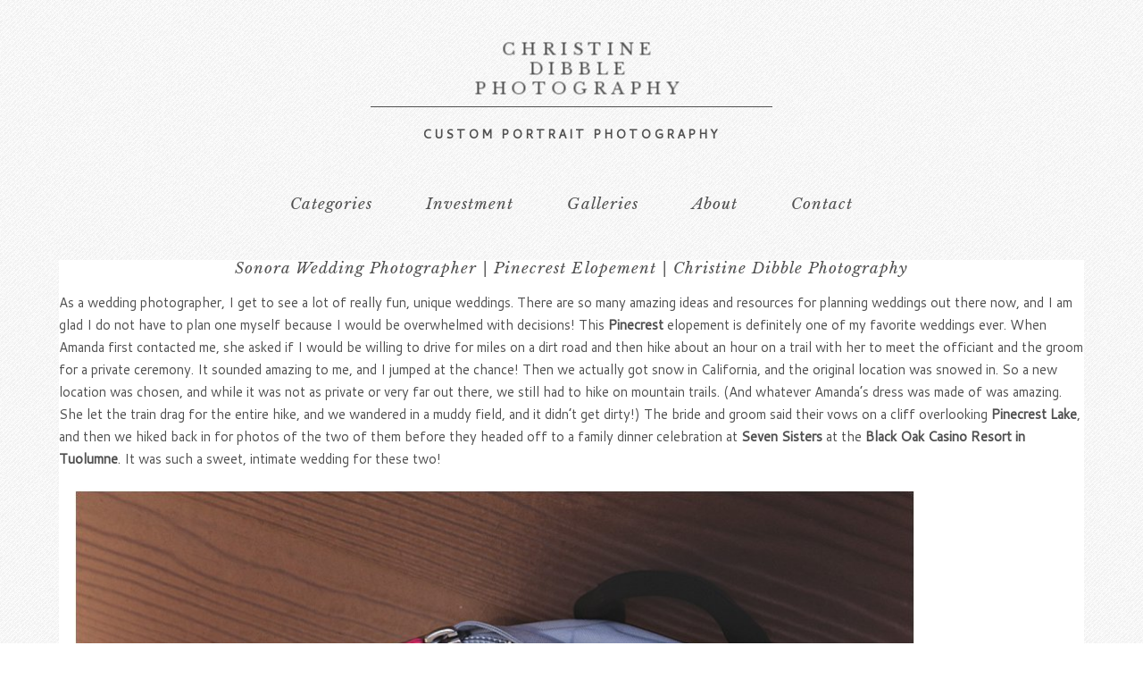

--- FILE ---
content_type: text/html; charset=utf8
request_url: http://christinedibblephotography.com/2016/01/12/sonora-wedding-photographer-pinecrest-elopement-christine-dibble-photography/
body_size: 13117
content:
<!DOCTYPE html>
<html lang="en-US" prefix="og: http://ogp.me/ns# fb: http://ogp.me/ns/fb#"><!-- ProPhoto 6.21.12 -->
<head>
	<title>Sonora Wedding Photographer | Pinecrest Elopement | Christine Dibble Photography - Sonora CA, Photographer: Christine Dibble</title>
	<meta charset="UTF-8" />
	<meta http-equiv="X-UA-Compatible" content="IE=edge" />
	<meta name="keywords" content="elopement, Pinecrest wedding, Pinecrest wedding photographer, Sonora Wedding Photographer, Wedding Photography in Sonora CA, Sonora, CA Photographer, senior portraits, wedding photographer, newborn photographer" />
	<meta property="og:site_name" content="Sonora CA,  Photographer: Christine Dibble" />
	<meta property="og:type" content="article" />
	<meta property="og:title" content="Sonora Wedding Photographer | Pinecrest Elopement | Christine Dibble Photography" />
	<meta property="og:url" content="http://christinedibblephotography.com/2016/01/12/sonora-wedding-photographer-pinecrest-elopement-christine-dibble-photography/" />
	<meta property="og:description" content="As a wedding photographer, I get to see a lot of really fun, unique weddings. There are so many amazing ideas and resources for planning weddings out there now, and I am glad I do not have to plan one myself because I would be overwhelmed with decisions! This Pinecrest elopement is definitely one of&#8230;" />
	<meta property="og:image" content="http://christinedibblephotography.com/wp-content/uploads/2016/01/Sonora-Pinecrest-Wedding-Photographer_2510p.jpg" />
	<meta property="og:image:width" content="976" />
	<meta property="og:image:height" content="1591" />
	<meta name="viewport" content="width=device-width,initial-scale=1" />
<!-- This site is optimized with the Yoast WordPress SEO plugin v1.4.24 - http://yoast.com/wordpress/seo/ -->
<meta name="description" content="Sonora and Pinecrest wedding photographer Christine Dibble Photography photographs a Pinecrest elopement where the bride and groom hiked out to a cliff overlooking the lake to say their vows in an intimate outdoor ceremony."/>
<link rel="canonical" href="http://christinedibblephotography.com/2016/01/12/sonora-wedding-photographer-pinecrest-elopement-christine-dibble-photography/" />
<link rel="publisher" href="https://plus.google.com/u/0/b/106317654119768934333/+ChristineDibblePhotographySonora/posts"/>
<meta property="og:locale" content="en_US" />
<meta property="og:type" content="article" />
<meta property="og:title" content="Sonora Wedding Photographer | Pinecrest Elopement | Christine Dibble Photography - Sonora CA, Photographer: Christine Dibble" />
<meta property="og:description" content="Sonora and Pinecrest wedding photographer Christine Dibble Photography photographs a Pinecrest elopement where the bride and groom hiked out to a cliff overlooking the lake to say their vows in an intimate outdoor ceremony." />
<meta property="og:url" content="http://christinedibblephotography.com/2016/01/12/sonora-wedding-photographer-pinecrest-elopement-christine-dibble-photography/" />
<meta property="og:site_name" content="Sonora CA,  Photographer: Christine Dibble" />
<meta property="article:tag" content="elopement" />
<meta property="article:tag" content="Pinecrest wedding" />
<meta property="article:tag" content="Pinecrest wedding photographer" />
<meta property="article:tag" content="Sonora Wedding Photographer" />
<meta property="article:tag" content="Wedding Photography in Sonora CA" />
<meta property="article:section" content="Newborns and Maternity" />
<meta property="article:section" content="Uncategorized" />
<meta property="article:section" content="Weddings" />
<meta property="article:published_time" content="2016-01-12T18:12:14+00:00" />
<meta property="article:modified_time" content="2016-01-12T18:32:58+00:00" />
<meta property="og:image" content="http://christinedibblephotography.com/wp-content/uploads/2016/01/Sonora-Pinecrest-Wedding-Photographer_2510p.jpg" />
<meta property="og:image" content="http://christinedibblephotography.com//assets.pinterest.com/images/pidgets/pin_it_button.png" />
<meta property="og:image" content="http://christinedibblephotography.com/wp-content/uploads/2016/01/Sonora-Pinecrest-Wedding-Photographer_2516jp.jpg" />
<meta property="og:image" content="http://christinedibblephotography.com/wp-content/uploads/2016/01/Sonora-Pinecrest-Wedding-Photographer_2541p.jpg" />
<meta property="og:image" content="http://christinedibblephotography.com/wp-content/uploads/2016/01/Sonora-Pinecrest-Wedding-Photographer_2547p.jpg" />
<meta property="og:image" content="http://christinedibblephotography.com/wp-content/uploads/2016/01/Sonora-Pinecrest-Wedding-Photographer_2555p.jpg" />
<meta property="og:image" content="http://christinedibblephotography.com/wp-content/uploads/2016/01/Sonora-Pinecrest-Wedding-Photographer_2563p.jpg" />
<meta property="og:image" content="http://christinedibblephotography.com/wp-content/uploads/2016/01/Sonora-Pinecrest-Wedding-Photographer_2943p.jpg" />
<meta property="og:image" content="http://christinedibblephotography.com/wp-content/uploads/2016/01/Sonora-Pinecrest-Wedding-Photographer_2576p.jpg" />
<meta property="og:image" content="http://christinedibblephotography.com/wp-content/uploads/2016/01/Sonora-Pinecrest-Wedding-Photographer_2955p.jpg" />
<meta property="og:image" content="http://christinedibblephotography.com/wp-content/uploads/2016/01/Sonora-Pinecrest-Wedding-Photographer_2964p.jpg" />
<meta property="og:image" content="http://christinedibblephotography.com/wp-content/uploads/2016/01/Sonora-Pinecrest-Wedding-Photographer_2687jp.jpg" />
<meta property="og:image" content="http://christinedibblephotography.com/wp-content/uploads/2016/01/Sonora-Pinecrest-Wedding-Photographer_2692jp.jpg" />
<meta property="og:image" content="http://christinedibblephotography.com/wp-content/uploads/2016/01/Sonora-Pinecrest-Wedding-Photographer_2705p.jpg" />
<meta property="og:image" content="http://christinedibblephotography.com/wp-content/uploads/2016/01/Sonora-Pinecrest-Wedding-Photographer_2726jp.jpg" />
<meta property="og:image" content="http://christinedibblephotography.com/wp-content/uploads/2016/01/Sonora-Pinecrest-Wedding-Photographer_2729jp.jpg" />
<meta property="og:image" content="http://christinedibblephotography.com/wp-content/uploads/2016/01/Sonora-Pinecrest-Wedding-Photographer_2742jp.jpg" />
<meta property="og:image" content="http://christinedibblephotography.com/wp-content/uploads/2016/01/Sonora-Pinecrest-Wedding-Photographer_2749jp.jpg" />
<meta property="og:image" content="http://christinedibblephotography.com/wp-content/uploads/2016/01/Sonora-Pinecrest-Wedding-Photographer_2849jp.jpg" />
<meta property="og:image" content="http://christinedibblephotography.com/wp-content/uploads/2016/01/Sonora-Pinecrest-Wedding-Photographer_2852jp.jpg" />
<meta property="og:image" content="http://christinedibblephotography.com/wp-content/uploads/2016/01/Sonora-Pinecrest-Wedding-Photographer_2861jp.jpg" />
<meta property="og:image" content="http://christinedibblephotography.com/wp-content/uploads/2016/01/Sonora-Pinecrest-Wedding-Photographer_2867jp.jpg" />
<meta property="og:image" content="http://christinedibblephotography.com/wp-content/uploads/2016/01/Sonora-Pinecrest-Wedding-Photographer_2903jp.jpg" />
<meta property="og:image" content="http://christinedibblephotography.com/wp-content/uploads/2016/01/Sonora-Pinecrest-Wedding-Photographer_2978p.jpg" />
<meta name="twitter:card" content="summary"/>
<meta name="twitter:site" content="@ChristineDibbl1"/>
<meta name="twitter:domain" content="Sonora CA,  Photographer: Christine Dibble"/>
<meta name="twitter:creator" content="@ChristineDibbl1"/>
<!-- / Yoast WordPress SEO plugin. -->

<link rel='dns-prefetch' href='//cdnjs.cloudflare.com' />
<link rel='dns-prefetch' href='//s.w.org' />
<link rel="alternate" type="application/rss+xml" title="Sonora CA,  Photographer: Christine Dibble &raquo; Sonora Wedding Photographer | Pinecrest Elopement | Christine Dibble Photography Comments Feed" href="http://christinedibblephotography.com/2016/01/12/sonora-wedding-photographer-pinecrest-elopement-christine-dibble-photography/feed/" />
		<script type="text/javascript">
			window._wpemojiSettings = {"baseUrl":"https:\/\/s.w.org\/images\/core\/emoji\/2.2.1\/72x72\/","ext":".png","svgUrl":"https:\/\/s.w.org\/images\/core\/emoji\/2.2.1\/svg\/","svgExt":".svg","source":{"concatemoji":"http:\/\/christinedibblephotography.com\/wp-includes\/js\/wp-emoji-release.min.js?ver=4.7.29"}};
			!function(t,a,e){var r,n,i,o=a.createElement("canvas"),l=o.getContext&&o.getContext("2d");function c(t){var e=a.createElement("script");e.src=t,e.defer=e.type="text/javascript",a.getElementsByTagName("head")[0].appendChild(e)}for(i=Array("flag","emoji4"),e.supports={everything:!0,everythingExceptFlag:!0},n=0;n<i.length;n++)e.supports[i[n]]=function(t){var e,a=String.fromCharCode;if(!l||!l.fillText)return!1;switch(l.clearRect(0,0,o.width,o.height),l.textBaseline="top",l.font="600 32px Arial",t){case"flag":return(l.fillText(a(55356,56826,55356,56819),0,0),o.toDataURL().length<3e3)?!1:(l.clearRect(0,0,o.width,o.height),l.fillText(a(55356,57331,65039,8205,55356,57096),0,0),e=o.toDataURL(),l.clearRect(0,0,o.width,o.height),l.fillText(a(55356,57331,55356,57096),0,0),e!==o.toDataURL());case"emoji4":return l.fillText(a(55357,56425,55356,57341,8205,55357,56507),0,0),e=o.toDataURL(),l.clearRect(0,0,o.width,o.height),l.fillText(a(55357,56425,55356,57341,55357,56507),0,0),e!==o.toDataURL()}return!1}(i[n]),e.supports.everything=e.supports.everything&&e.supports[i[n]],"flag"!==i[n]&&(e.supports.everythingExceptFlag=e.supports.everythingExceptFlag&&e.supports[i[n]]);e.supports.everythingExceptFlag=e.supports.everythingExceptFlag&&!e.supports.flag,e.DOMReady=!1,e.readyCallback=function(){e.DOMReady=!0},e.supports.everything||(r=function(){e.readyCallback()},a.addEventListener?(a.addEventListener("DOMContentLoaded",r,!1),t.addEventListener("load",r,!1)):(t.attachEvent("onload",r),a.attachEvent("onreadystatechange",function(){"complete"===a.readyState&&e.readyCallback()})),(r=e.source||{}).concatemoji?c(r.concatemoji):r.wpemoji&&r.twemoji&&(c(r.twemoji),c(r.wpemoji)))}(window,document,window._wpemojiSettings);
		</script>
		<style type="text/css">
img.wp-smiley,
img.emoji {
	display: inline !important;
	border: none !important;
	box-shadow: none !important;
	height: 1em !important;
	width: 1em !important;
	margin: 0 .07em !important;
	vertical-align: -0.1em !important;
	background: none !important;
	padding: 0 !important;
}
</style>
<link rel='stylesheet' id='social-widget-css'  href='http://christinedibblephotography.com/wp-content/plugins/social-media-widget/social_widget.css?ver=4.7.29' type='text/css' media='all' />
<link rel='stylesheet' id='weptile-image-slider-widget-css'  href='http://christinedibblephotography.com/wp-content/plugins/weptile-image-slider-widget/css/weptile-image-slider-widget.css?ver=4.7.29' type='text/css' media='all' />
<link rel='stylesheet' id='weptile-image-slider-widget-nivo-slider-css'  href='http://christinedibblephotography.com/wp-content/plugins/weptile-image-slider-widget/nivo-slider/nivo-slider.css?ver=4.7.29' type='text/css' media='all' />
<script type='text/javascript' src='http://christinedibblephotography.com/wp-includes/js/jquery/jquery.js?ver=1.12.4'></script>
<script type='text/javascript' src='http://christinedibblephotography.com/wp-includes/js/jquery/jquery-migrate.min.js?ver=1.4.1'></script>
<script type='text/javascript' src='http://christinedibblephotography.com/wp-content/plugins/weptile-image-slider-widget/js/weptile-image-slider-widget.js?ver=4.7.29'></script>
<script type='text/javascript' src='http://christinedibblephotography.com/wp-content/plugins/weptile-image-slider-widget/nivo-slider/jquery.nivo.slider.pack.js?ver=4.7.29'></script>
<script type='text/javascript' src='https://cdnjs.cloudflare.com/ajax/libs/picturefill/3.0.1/picturefill.min.js?ver=3.0.1'></script>
<link rel='https://api.w.org/' href='http://christinedibblephotography.com/wp-json/' />
<link rel="EditURI" type="application/rsd+xml" title="RSD" href="http://christinedibblephotography.com/xmlrpc.php?rsd" />
<link rel="wlwmanifest" type="application/wlwmanifest+xml" href="http://christinedibblephotography.com/wp-includes/wlwmanifest.xml" /> 
<meta name="generator" content="WordPress 4.7.29" />
<link rel='shortlink' href='http://christinedibblephotography.com/?p=6671' />
<link rel="alternate" type="application/json+oembed" href="http://christinedibblephotography.com/wp-json/oembed/1.0/embed?url=http%3A%2F%2Fchristinedibblephotography.com%2F2016%2F01%2F12%2Fsonora-wedding-photographer-pinecrest-elopement-christine-dibble-photography%2F" />
<link rel="alternate" type="text/xml+oembed" href="http://christinedibblephotography.com/wp-json/oembed/1.0/embed?url=http%3A%2F%2Fchristinedibblephotography.com%2F2016%2F01%2F12%2Fsonora-wedding-photographer-pinecrest-elopement-christine-dibble-photography%2F&#038;format=xml" />

	<link href="//netdna.bootstrapcdn.com/font-awesome/4.5.0/css/font-awesome.css" rel="stylesheet">
<link href="https://fonts.googleapis.com/css?family=Libre+Baskerville:400,italic,700|Cantarell:400,700italic" rel="stylesheet" type="text/css"><script type="text/javascript">
window.PROPHOTO || (window.PROPHOTO = {});
window.PROPHOTO.imgProtection = {"level":"clicks"};
</script><link rel="stylesheet" href="http://christinedibblephotography.com/wp-content/uploads/pp/static/e8a1a625-77a5-4054-9e84-906686f4c4ff-1534963718.css" />
	<link rel="alternate" href="http://christinedibblephotography.com/feed/" type="application/rss+xml" title="Sonora CA,  Photographer: Christine Dibble Posts RSS feed"/>
	<link rel="pingback" href="http://christinedibblephotography.com/xmlrpc.php"/>    </head>

<body id="body" class="post-template-default single single-post postid-6671 single-format-standard article-sonora-wedding-photographer-pinecrest-elopement-christine-dibble-photography template-e8a1a625-77a5-4054-9e84-906686f4c4ff template-blog-grid-template has-lazy-images no-js" data-template="e8a1a625-77a5-4054-9e84-906686f4c4ff">

        <div id="fb-root"></div>
        <script>
        (function(d, s, id) {
            var js, fjs = d.getElementsByTagName(s)[0];
            if (d.getElementById(id)) return;
            js = d.createElement(s); js.id = id;
            js.src = "//connect.facebook.net/en_US/sdk.js#xfbml=1&version=v2.4";
            fjs.parentNode.insertBefore(js, fjs);
        }(document, 'script', 'facebook-jssdk'));
    </script>
        <script type="text/javascript">
        (function(d, ua) {
            var iOS = ua.match(/iP(ad|hone)/i) ? ' is-iOS' : '';
            d.body.className = d.body.className.replace('no-js','js') + iOS;
        }(document, window.navigator.userAgent));
    </script>

    <nav id="alt-nav" data-direction="left" data-swiping="enabled" class="slideout-menu no-user-select sc is-left">
    <ul class="pp-menu-item-list">
        <li class="has-children"><a href="">Categories</a><ul><li><a href="http://christinedibblephotography.com/category/children/">Children</a></li><li><a href="http://christinedibblephotography.com/category/newborns-and-maternity/">Newborns and Maternity</a></li><li><a href="http://christinedibblephotography.com/category/seniors/">Seniors</a></li><li><a href="http://christinedibblephotography.com/category/sports/">Sports</a></li><li><a href="http://christinedibblephotography.com/category/weddings/">Weddings</a></li></ul></li><li><a href="http://christinedibblephotography.com/pricing/">Investment</a></li><li><a href="http://christinedibblephotography.com/order-prints/">Galleries</a></li><li><a href="http://christinedibblephotography.com/about/">About</a></li><li><a href="http://christinedibblephotography.com/contact/">Contact</a></li>    </ul>
</nav>

    <div id="faux-body">
    <div id="inner-body" class="container-fluid">

    <div class="row pp-template" id="template-e8a1a625-77a5-4054-9e84-906686f4c4ff">
    <div class="col-lg-12">
        <div class="pp-layout-entity pp-block block-menu-area" id="block-d96e9eb7-ea8a-4c83-a505-b7de271ac4bb">
<div class="pp-layout-entity pp-row row" id="row-20b3931f-9738-406c-852e-e3e8e1ab4904">
    <div class="pp-layout-entity pp-column col-md-12" id="column-7f2d5dab-2740-4b5f-8c11-065f58663d9f">
  <div class="pp-column-inner">
      <section id="pp-image-2" class="pp-component pp-widget pp-widget-pp-image pp-component-pp-image"><section>
<div class="pp-graphic" style="width:100%;max-width:500px;margin-right:0%;">
    
    <a href="https://www.prophoto.com/store/excalibur-prophoto6/" target="_self">

    
    
        <span id="tile-b0543285-b879-41e0-98e6-42849398a8fc" class="pp-tile">
    <span class="pp-tile__layer pp-tile__layer--text" data-order="3">
    <span class="pp-tile__layer__inner font-percent-847193a3-0ba5-4854-846e-7b60c9111c69">CHRISTINE DIBBLE PHOTOGRAPHY</span>
</span>
<span class="pp-tile__layer pp-tile__layer--shape" data-order="2">
    <span class="pp-tile__layer__inner"></span>
</span>
<span class="pp-tile__layer pp-tile__layer--text" data-order="1">
    <span class="pp-tile__layer__inner font-percent-cdc7a990-1d7e-4329-9e10-5174702b3592">CUSTOM PORTRAIT PHOTOGRAPHY</span>
</span>
</span>

    
    
    </a>

    
    </div></section>
</section>  </div>
</div>
</div>
<div class="pp-layout-entity pp-row row" id="row-eac9cdf3-6bb0-4781-93a5-b5a815fe14ab">
    <div class="pp-layout-entity pp-column col-md-12" id="column-cc89def5-6ff2-43b5-8365-b1ff4975d9fe">
  <div class="pp-column-inner">
      <section id="pp-menu-2" class="pp-component pp-component-pp-menu hidden-sm hidden-xs"><nav class="horizontal sc is-aligned-center">
    <ul>
        <li class="has-children"><a href="">Categories</a><ul><li><a href="http://christinedibblephotography.com/category/children/">Children</a></li><li><a href="http://christinedibblephotography.com/category/newborns-and-maternity/">Newborns and Maternity</a></li><li><a href="http://christinedibblephotography.com/category/seniors/">Seniors</a></li><li><a href="http://christinedibblephotography.com/category/sports/">Sports</a></li><li><a href="http://christinedibblephotography.com/category/weddings/">Weddings</a></li></ul></li><li><a href="http://christinedibblephotography.com/pricing/">Investment</a></li><li><a href="http://christinedibblephotography.com/order-prints/">Galleries</a></li><li><a href="http://christinedibblephotography.com/about/">About</a></li><li><a href="http://christinedibblephotography.com/contact/">Contact</a></li>    </ul>
</nav>

</section>  </div>
</div>
</div>
</div>
<div class="pp-layout-entity pp-block block-page-content" id="block-5dea5b79-ffb3-4c1d-b95b-a16f08d376cc">
<div class="pp-layout-entity pp-row row" id="row-7b14b6ad-7de6-4641-8d24-2212373b7ac8">
    <div class="pp-layout-entity pp-column col-md-12" id="column-12624689-4977-4ad8-9cf9-fd869cda5c16">
  <div class="pp-column-inner">
      <article
    id="article-6671"
    class="post-6671 post type-post status-publish format-standard hentry category-newborns-and-maternity category-uncategorized category-weddings tag-elopement tag-pinecrest-wedding tag-pinecrest-wedding-photographer tag-sonora-wedding-photographer tag-wedding-photography-in-sonora-ca sc last-post"
>

    <div class="article-wrap sc content-bg">

        <div class="article-wrap-inner">

            <div class="article-header is-aligned-center" data-role="header"><div class="article-title-wrap"><h1 class="article-title entry-title">Sonora Wedding Photographer | Pinecrest Elopement | Christine Dibble Photography</h1></div></div><div class="article-content sc" data-role="content">

<p>As a wedding photographer, I get to see a lot of really fun, unique weddings. There are so many amazing ideas and resources for planning weddings out there now, and I am glad I do not have to plan one myself because I would be overwhelmed with decisions! This <a href="http://pinecrestlakeca.com/">Pinecrest</a> elopement is definitely one of my favorite weddings ever. When Amanda first contacted me, she asked if I would be willing to drive for miles on a dirt road and then hike about an hour on a trail with her to meet the officiant and the groom for a private ceremony. It sounded amazing to me, and I jumped at the chance! Then we actually got snow in California, and the original location was snowed in. So a new location was chosen, and while it was not as private or very far out there, we still had to hike on mountain trails. (And whatever Amanda’s dress was made of was amazing. She let the train drag for the entire hike, and we wandered in a muddy field, and it didn’t get dirty!) The bride and groom said their vows on a cliff overlooking <a href="http://pinecrestlakeca.com/">Pinecrest Lake</a>, and then we hiked back in for photos of the two of them before they headed off to a family dinner celebration at <a href="http://www.blackoakcasino.com/dining.html">Seven Sisters</a> at the <a href="http://www.blackoakcasino.com/">Black Oak Casino Resort in Tuolumne</a>. It was such a sweet, intimate wedding for these two! <img title="Sonora Pinecrest Wedding Photographer_2510p.jpg" alt="Sonora and Pinecrest wedding photographer Christine Dibble Photography takes wedding photos at a Pinecrest elopement including the bride's backpack and bouquet sitting by the trail before she hiked down the aisle." src="http://christinedibblephotography.com/wp-content/uploads/2016/01/Sonora-Pinecrest-Wedding-Photographer_2510p(pp_w768_h1251).jpg" width="976" height="1591" srcset="http://christinedibblephotography.com/wp-content/uploads/2016/01/Sonora-Pinecrest-Wedding-Photographer_2510p%28pp_w480_h782%29.jpg 480w,http://christinedibblephotography.com/wp-content/uploads/2016/01/Sonora-Pinecrest-Wedding-Photographer_2510p%28pp_w768_h1251%29.jpg 768w,http://christinedibblephotography.com/wp-content/uploads/2016/01/Sonora-Pinecrest-Wedding-Photographer_2510p.jpg 976w" sizes="(max-width: 976px) 100vw, 976px"><br>
<a href="http://pinterest.com/pin/create/button/?url=http%3A%2F%2Fchristinedibblephotography.com%2F&amp;media=http%3A%2F%2Fchristinedibblephotography.com%2Fwp-content%2Fuploads%2F2016%2F01%2FSonora-Pinecrest-Wedding-Photographer_2510p.jpg&amp;description=Sonora%20Pinecrest%20Wedding%20Photographer_2510p.jpg"><img alt="" src="//assets.pinterest.com/images/pidgets/pin_it_button.png"></a><br>
<img title="Sonora Pinecrest Wedding Photographer_2516jp.jpg" alt="Sonora and Pinecrest wedding photographer Christine Dibble Photography takes wedding photos at a Pinecrest elopement including bridal portraits along the wooded beach." src="http://christinedibblephotography.com/wp-content/uploads/2016/01/Sonora-Pinecrest-Wedding-Photographer_2516jp(pp_w768_h1251).jpg" width="976" height="1591" srcset="http://christinedibblephotography.com/wp-content/uploads/2016/01/Sonora-Pinecrest-Wedding-Photographer_2516jp%28pp_w480_h782%29.jpg 480w,http://christinedibblephotography.com/wp-content/uploads/2016/01/Sonora-Pinecrest-Wedding-Photographer_2516jp%28pp_w768_h1251%29.jpg 768w,http://christinedibblephotography.com/wp-content/uploads/2016/01/Sonora-Pinecrest-Wedding-Photographer_2516jp.jpg 976w" sizes="(max-width: 976px) 100vw, 976px"><br>
<a href="http://pinterest.com/pin/create/button/?url=http%3A%2F%2Fchristinedibblephotography.com%2F&amp;media=http%3A%2F%2Fchristinedibblephotography.com%2Fwp-content%2Fuploads%2F2016%2F01%2FSonora-Pinecrest-Wedding-Photographer_2516jp.jpg&amp;description=Sonora%20Pinecrest%20Wedding%20Photographer_2516jp.jpg"><img alt="" src="//assets.pinterest.com/images/pidgets/pin_it_button.png"></a><br>
<img title="Sonora Pinecrest Wedding Photographer_2541p.jpg" alt="Sonora and Pinecrest wedding photographer Christine Dibble Photography takes wedding photos at a Pinecrest elopement including the groom and officiant waiting on a cliff overlooking the lake." src="http://christinedibblephotography.com/wp-content/uploads/2016/01/Sonora-Pinecrest-Wedding-Photographer_2541p(pp_w768_h634).jpg" width="976" height="806" srcset="http://christinedibblephotography.com/wp-content/uploads/2016/01/Sonora-Pinecrest-Wedding-Photographer_2541p%28pp_w480_h396%29.jpg 480w,http://christinedibblephotography.com/wp-content/uploads/2016/01/Sonora-Pinecrest-Wedding-Photographer_2541p%28pp_w768_h634%29.jpg 768w,http://christinedibblephotography.com/wp-content/uploads/2016/01/Sonora-Pinecrest-Wedding-Photographer_2541p.jpg 976w" sizes="(max-width: 976px) 100vw, 976px"><br>
<a href="http://pinterest.com/pin/create/button/?url=http%3A%2F%2Fchristinedibblephotography.com%2F&amp;media=http%3A%2F%2Fchristinedibblephotography.com%2Fwp-content%2Fuploads%2F2016%2F01%2FSonora-Pinecrest-Wedding-Photographer_2541p.jpg&amp;description=Sonora%20Pinecrest%20Wedding%20Photographer_2541p.jpg"><img alt="" src="[data-uri]" data-src="//assets.pinterest.com/images/pidgets/pin_it_button.png" class="lazyload"></a><br>
<img title="Sonora Pinecrest Wedding Photographer_2547p.jpg" alt="Sonora and Pinecrest wedding photographer Christine Dibble Photography takes wedding photos at a Pinecrest elopement including the bride hiking up the aisle." src="[data-uri]" width="976" height="806" data-srcset="http://christinedibblephotography.com/?pp_route=%2Fimage-resize&amp;path=L2hvbWVwYWdlcy84L2Q0NTE0MjY3MzYvaHRkb2NzL3dwLWNvbnRlbnQvdXBsb2Fkcy8yMDE2LzAxL1Nvbm9yYS1QaW5lY3Jlc3QtV2VkZGluZy1QaG90b2dyYXBoZXJfMjU0N3AuanBn&amp;template_id=e8a1a625-77a5-4054-9e84-906686f4c4ff&amp;width=480 480w,http://christinedibblephotography.com/wp-content/uploads/2016/01/Sonora-Pinecrest-Wedding-Photographer_2547p%28pp_w768_h634%29.jpg 768w,http://christinedibblephotography.com/wp-content/uploads/2016/01/Sonora-Pinecrest-Wedding-Photographer_2547p.jpg 976w" sizes="(max-width: 976px) 100vw, 976px" data-src="http://christinedibblephotography.com/wp-content/uploads/2016/01/Sonora-Pinecrest-Wedding-Photographer_2547p(pp_w768_h634).jpg" class="lazyload"><br>
<a href="http://pinterest.com/pin/create/button/?url=http%3A%2F%2Fchristinedibblephotography.com%2F&amp;media=http%3A%2F%2Fchristinedibblephotography.com%2Fwp-content%2Fuploads%2F2016%2F01%2FSonora-Pinecrest-Wedding-Photographer_2547p.jpg&amp;description=Sonora%20Pinecrest%20Wedding%20Photographer_2547p.jpg"><img alt="" src="[data-uri]" data-src="//assets.pinterest.com/images/pidgets/pin_it_button.png" class="lazyload"></a><br>
<img title="Sonora Pinecrest Wedding Photographer_2555p.jpg" alt="Sonora and Pinecrest wedding photographer Christine Dibble Photography takes wedding photos at a Pinecrest elopement including the couple saying their vows on a cliff." src="[data-uri]" width="976" height="806" data-srcset="http://christinedibblephotography.com/?pp_route=%2Fimage-resize&amp;path=L2hvbWVwYWdlcy84L2Q0NTE0MjY3MzYvaHRkb2NzL3dwLWNvbnRlbnQvdXBsb2Fkcy8yMDE2LzAxL1Nvbm9yYS1QaW5lY3Jlc3QtV2VkZGluZy1QaG90b2dyYXBoZXJfMjU1NXAuanBn&amp;template_id=e8a1a625-77a5-4054-9e84-906686f4c4ff&amp;width=480 480w,http://christinedibblephotography.com/wp-content/uploads/2016/01/Sonora-Pinecrest-Wedding-Photographer_2555p%28pp_w768_h634%29.jpg 768w,http://christinedibblephotography.com/wp-content/uploads/2016/01/Sonora-Pinecrest-Wedding-Photographer_2555p.jpg 976w" sizes="(max-width: 976px) 100vw, 976px" data-src="http://christinedibblephotography.com/wp-content/uploads/2016/01/Sonora-Pinecrest-Wedding-Photographer_2555p(pp_w768_h634).jpg" class="lazyload"><br>
<a href="http://pinterest.com/pin/create/button/?url=http%3A%2F%2Fchristinedibblephotography.com%2F&amp;media=http%3A%2F%2Fchristinedibblephotography.com%2Fwp-content%2Fuploads%2F2016%2F01%2FSonora-Pinecrest-Wedding-Photographer_2555p.jpg&amp;description=Sonora%20Pinecrest%20Wedding%20Photographer_2555p.jpg"><img alt="" src="[data-uri]" data-src="//assets.pinterest.com/images/pidgets/pin_it_button.png" class="lazyload"></a><br>
<img title="Sonora Pinecrest Wedding Photographer_2563p.jpg" alt="Sonora and Pinecrest wedding photographer Christine Dibble Photography takes wedding photos at a Pinecrest elopement including the cliffside ceremony." src="[data-uri]" width="976" height="1591" data-srcset="http://christinedibblephotography.com/?pp_route=%2Fimage-resize&amp;path=L2hvbWVwYWdlcy84L2Q0NTE0MjY3MzYvaHRkb2NzL3dwLWNvbnRlbnQvdXBsb2Fkcy8yMDE2LzAxL1Nvbm9yYS1QaW5lY3Jlc3QtV2VkZGluZy1QaG90b2dyYXBoZXJfMjU2M3AuanBn&amp;template_id=e8a1a625-77a5-4054-9e84-906686f4c4ff&amp;width=480 480w,http://christinedibblephotography.com/wp-content/uploads/2016/01/Sonora-Pinecrest-Wedding-Photographer_2563p%28pp_w768_h1251%29.jpg 768w,http://christinedibblephotography.com/wp-content/uploads/2016/01/Sonora-Pinecrest-Wedding-Photographer_2563p.jpg 976w" sizes="(max-width: 976px) 100vw, 976px" data-src="http://christinedibblephotography.com/wp-content/uploads/2016/01/Sonora-Pinecrest-Wedding-Photographer_2563p(pp_w768_h1251).jpg" class="lazyload"><br>
<a href="http://pinterest.com/pin/create/button/?url=http%3A%2F%2Fchristinedibblephotography.com%2F&amp;media=http%3A%2F%2Fchristinedibblephotography.com%2Fwp-content%2Fuploads%2F2016%2F01%2FSonora-Pinecrest-Wedding-Photographer_2563p.jpg&amp;description=Sonora%20Pinecrest%20Wedding%20Photographer_2563p.jpg"><img alt="" src="[data-uri]" data-src="//assets.pinterest.com/images/pidgets/pin_it_button.png" class="lazyload"></a><br>
<img title="Sonora Pinecrest Wedding Photographer_2943p.jpg" alt="Sonora and Pinecrest wedding photographer Christine Dibble Photography takes wedding photos at a Pinecrest elopement including a fisheye image of the ceremony on a cliff overlooking Pinecrest Lake." src="[data-uri]" width="976" height="806" data-srcset="http://christinedibblephotography.com/?pp_route=%2Fimage-resize&amp;path=L2hvbWVwYWdlcy84L2Q0NTE0MjY3MzYvaHRkb2NzL3dwLWNvbnRlbnQvdXBsb2Fkcy8yMDE2LzAxL1Nvbm9yYS1QaW5lY3Jlc3QtV2VkZGluZy1QaG90b2dyYXBoZXJfMjk0M3AuanBn&amp;template_id=e8a1a625-77a5-4054-9e84-906686f4c4ff&amp;width=480 480w,http://christinedibblephotography.com/wp-content/uploads/2016/01/Sonora-Pinecrest-Wedding-Photographer_2943p%28pp_w768_h634%29.jpg 768w,http://christinedibblephotography.com/wp-content/uploads/2016/01/Sonora-Pinecrest-Wedding-Photographer_2943p.jpg 976w" sizes="(max-width: 976px) 100vw, 976px" data-src="http://christinedibblephotography.com/wp-content/uploads/2016/01/Sonora-Pinecrest-Wedding-Photographer_2943p(pp_w768_h634).jpg" class="lazyload"><br>
<a href="http://pinterest.com/pin/create/button/?url=http%3A%2F%2Fchristinedibblephotography.com%2F&amp;media=http%3A%2F%2Fchristinedibblephotography.com%2Fwp-content%2Fuploads%2F2016%2F01%2FSonora-Pinecrest-Wedding-Photographer_2943p.jpg&amp;description=Sonora%20Pinecrest%20Wedding%20Photographer_2943p.jpg"><img alt="" src="[data-uri]" data-src="//assets.pinterest.com/images/pidgets/pin_it_button.png" class="lazyload"></a><br>
<img title="Sonora Pinecrest Wedding Photographer_2576p.jpg" alt="Sonora and Pinecrest wedding photographer Christine Dibble Photography takes wedding photos at a Pinecrest elopement including the first kiss." src="[data-uri]" width="976" height="806" data-srcset="http://christinedibblephotography.com/?pp_route=%2Fimage-resize&amp;path=L2hvbWVwYWdlcy84L2Q0NTE0MjY3MzYvaHRkb2NzL3dwLWNvbnRlbnQvdXBsb2Fkcy8yMDE2LzAxL1Nvbm9yYS1QaW5lY3Jlc3QtV2VkZGluZy1QaG90b2dyYXBoZXJfMjU3NnAuanBn&amp;template_id=e8a1a625-77a5-4054-9e84-906686f4c4ff&amp;width=480 480w,http://christinedibblephotography.com/wp-content/uploads/2016/01/Sonora-Pinecrest-Wedding-Photographer_2576p%28pp_w768_h634%29.jpg 768w,http://christinedibblephotography.com/wp-content/uploads/2016/01/Sonora-Pinecrest-Wedding-Photographer_2576p.jpg 976w" sizes="(max-width: 976px) 100vw, 976px" data-src="http://christinedibblephotography.com/wp-content/uploads/2016/01/Sonora-Pinecrest-Wedding-Photographer_2576p(pp_w768_h634).jpg" class="lazyload"><br>
<a href="http://pinterest.com/pin/create/button/?url=http%3A%2F%2Fchristinedibblephotography.com%2F&amp;media=http%3A%2F%2Fchristinedibblephotography.com%2Fwp-content%2Fuploads%2F2016%2F01%2FSonora-Pinecrest-Wedding-Photographer_2576p.jpg&amp;description=Sonora%20Pinecrest%20Wedding%20Photographer_2576p.jpg"><img alt="" src="[data-uri]" data-src="//assets.pinterest.com/images/pidgets/pin_it_button.png" class="lazyload"></a><br>
<img title="Sonora Pinecrest Wedding Photographer_2955p.jpg" alt="Sonora and Pinecrest wedding photographer Christine Dibble Photography takes wedding photos at a Pinecrest elopement including portraits on the cliff used for the ceremony site." src="[data-uri]" width="976" height="806" data-srcset="http://christinedibblephotography.com/?pp_route=%2Fimage-resize&amp;path=L2hvbWVwYWdlcy84L2Q0NTE0MjY3MzYvaHRkb2NzL3dwLWNvbnRlbnQvdXBsb2Fkcy8yMDE2LzAxL1Nvbm9yYS1QaW5lY3Jlc3QtV2VkZGluZy1QaG90b2dyYXBoZXJfMjk1NXAuanBn&amp;template_id=e8a1a625-77a5-4054-9e84-906686f4c4ff&amp;width=480 480w,http://christinedibblephotography.com/wp-content/uploads/2016/01/Sonora-Pinecrest-Wedding-Photographer_2955p%28pp_w768_h634%29.jpg 768w,http://christinedibblephotography.com/wp-content/uploads/2016/01/Sonora-Pinecrest-Wedding-Photographer_2955p.jpg 976w" sizes="(max-width: 976px) 100vw, 976px" data-src="http://christinedibblephotography.com/wp-content/uploads/2016/01/Sonora-Pinecrest-Wedding-Photographer_2955p(pp_w768_h634).jpg" class="lazyload"><br>
<a href="http://pinterest.com/pin/create/button/?url=http%3A%2F%2Fchristinedibblephotography.com%2F&amp;media=http%3A%2F%2Fchristinedibblephotography.com%2Fwp-content%2Fuploads%2F2016%2F01%2FSonora-Pinecrest-Wedding-Photographer_2955p.jpg&amp;description=Sonora%20Pinecrest%20Wedding%20Photographer_2955p.jpg"><img alt="" src="[data-uri]" data-src="//assets.pinterest.com/images/pidgets/pin_it_button.png" class="lazyload"></a><br>
<img title="Sonora Pinecrest Wedding Photographer_2964p.jpg" alt="Sonora and Pinecrest wedding photographer Christine Dibble Photography takes wedding photos at a Pinecrest elopement including the wedding rings." src="[data-uri]" width="976" height="806" data-srcset="http://christinedibblephotography.com/?pp_route=%2Fimage-resize&amp;path=L2hvbWVwYWdlcy84L2Q0NTE0MjY3MzYvaHRkb2NzL3dwLWNvbnRlbnQvdXBsb2Fkcy8yMDE2LzAxL1Nvbm9yYS1QaW5lY3Jlc3QtV2VkZGluZy1QaG90b2dyYXBoZXJfMjk2NHAuanBn&amp;template_id=e8a1a625-77a5-4054-9e84-906686f4c4ff&amp;width=480 480w,http://christinedibblephotography.com/wp-content/uploads/2016/01/Sonora-Pinecrest-Wedding-Photographer_2964p%28pp_w768_h634%29.jpg 768w,http://christinedibblephotography.com/wp-content/uploads/2016/01/Sonora-Pinecrest-Wedding-Photographer_2964p.jpg 976w" sizes="(max-width: 976px) 100vw, 976px" data-src="http://christinedibblephotography.com/wp-content/uploads/2016/01/Sonora-Pinecrest-Wedding-Photographer_2964p(pp_w768_h634).jpg" class="lazyload"><br>
<a href="http://pinterest.com/pin/create/button/?url=http%3A%2F%2Fchristinedibblephotography.com%2F&amp;media=http%3A%2F%2Fchristinedibblephotography.com%2Fwp-content%2Fuploads%2F2016%2F01%2FSonora-Pinecrest-Wedding-Photographer_2964p.jpg&amp;description=Sonora%20Pinecrest%20Wedding%20Photographer_2964p.jpg"><img alt="" src="[data-uri]" data-src="//assets.pinterest.com/images/pidgets/pin_it_button.png" class="lazyload"></a><br>
<img title="Sonora Pinecrest Wedding Photographer_2687jp.jpg" alt="Sonora and Pinecrest wedding photographer Christine Dibble Photography takes wedding photos at a Pinecrest elopement including the couple walking on the beach." src="[data-uri]" width="976" height="1591" data-srcset="http://christinedibblephotography.com/?pp_route=%2Fimage-resize&amp;path=L2hvbWVwYWdlcy84L2Q0NTE0MjY3MzYvaHRkb2NzL3dwLWNvbnRlbnQvdXBsb2Fkcy8yMDE2LzAxL1Nvbm9yYS1QaW5lY3Jlc3QtV2VkZGluZy1QaG90b2dyYXBoZXJfMjY4N2pwLmpwZw%3D%3D&amp;template_id=e8a1a625-77a5-4054-9e84-906686f4c4ff&amp;width=480 480w,http://christinedibblephotography.com/wp-content/uploads/2016/01/Sonora-Pinecrest-Wedding-Photographer_2687jp%28pp_w768_h1251%29.jpg 768w,http://christinedibblephotography.com/wp-content/uploads/2016/01/Sonora-Pinecrest-Wedding-Photographer_2687jp.jpg 976w" sizes="(max-width: 976px) 100vw, 976px" data-src="http://christinedibblephotography.com/wp-content/uploads/2016/01/Sonora-Pinecrest-Wedding-Photographer_2687jp(pp_w768_h1251).jpg" class="lazyload"><br>
<a href="http://pinterest.com/pin/create/button/?url=http%3A%2F%2Fchristinedibblephotography.com%2F&amp;media=http%3A%2F%2Fchristinedibblephotography.com%2Fwp-content%2Fuploads%2F2016%2F01%2FSonora-Pinecrest-Wedding-Photographer_2687jp.jpg&amp;description=Sonora%20Pinecrest%20Wedding%20Photographer_2687jp.jpg"><img alt="" src="[data-uri]" data-src="//assets.pinterest.com/images/pidgets/pin_it_button.png" class="lazyload"></a><br>
<img title="Sonora Pinecrest Wedding Photographer_2692jp.jpg" alt="Sonora and Pinecrest wedding photographer Christine Dibble Photography takes wedding photos at a Pinecrest elopement including the couple on the beach." src="[data-uri]" width="976" height="806" data-srcset="http://christinedibblephotography.com/?pp_route=%2Fimage-resize&amp;path=L2hvbWVwYWdlcy84L2Q0NTE0MjY3MzYvaHRkb2NzL3dwLWNvbnRlbnQvdXBsb2Fkcy8yMDE2LzAxL1Nvbm9yYS1QaW5lY3Jlc3QtV2VkZGluZy1QaG90b2dyYXBoZXJfMjY5MmpwLmpwZw%3D%3D&amp;template_id=e8a1a625-77a5-4054-9e84-906686f4c4ff&amp;width=480 480w,http://christinedibblephotography.com/wp-content/uploads/2016/01/Sonora-Pinecrest-Wedding-Photographer_2692jp%28pp_w768_h634%29.jpg 768w,http://christinedibblephotography.com/wp-content/uploads/2016/01/Sonora-Pinecrest-Wedding-Photographer_2692jp.jpg 976w" sizes="(max-width: 976px) 100vw, 976px" data-src="http://christinedibblephotography.com/wp-content/uploads/2016/01/Sonora-Pinecrest-Wedding-Photographer_2692jp(pp_w768_h634).jpg" class="lazyload"><br>
<a href="http://pinterest.com/pin/create/button/?url=http%3A%2F%2Fchristinedibblephotography.com%2F&amp;media=http%3A%2F%2Fchristinedibblephotography.com%2Fwp-content%2Fuploads%2F2016%2F01%2FSonora-Pinecrest-Wedding-Photographer_2692jp.jpg&amp;description=Sonora%20Pinecrest%20Wedding%20Photographer_2692jp.jpg"><img alt="" src="[data-uri]" data-src="//assets.pinterest.com/images/pidgets/pin_it_button.png" class="lazyload"></a><br>
<img title="Sonora Pinecrest Wedding Photographer_2705p.jpg" alt="Sonora and Pinecrest wedding photographer Christine Dibble Photography takes wedding photos at a Pinecrest elopement." src="[data-uri]" width="976" height="806" data-srcset="http://christinedibblephotography.com/?pp_route=%2Fimage-resize&amp;path=L2hvbWVwYWdlcy84L2Q0NTE0MjY3MzYvaHRkb2NzL3dwLWNvbnRlbnQvdXBsb2Fkcy8yMDE2LzAxL1Nvbm9yYS1QaW5lY3Jlc3QtV2VkZGluZy1QaG90b2dyYXBoZXJfMjcwNXAuanBn&amp;template_id=e8a1a625-77a5-4054-9e84-906686f4c4ff&amp;width=480 480w,http://christinedibblephotography.com/wp-content/uploads/2016/01/Sonora-Pinecrest-Wedding-Photographer_2705p%28pp_w768_h634%29.jpg 768w,http://christinedibblephotography.com/wp-content/uploads/2016/01/Sonora-Pinecrest-Wedding-Photographer_2705p.jpg 976w" sizes="(max-width: 976px) 100vw, 976px" data-src="http://christinedibblephotography.com/wp-content/uploads/2016/01/Sonora-Pinecrest-Wedding-Photographer_2705p(pp_w768_h634).jpg" class="lazyload"><br>
<a href="http://pinterest.com/pin/create/button/?url=http%3A%2F%2Fchristinedibblephotography.com%2F&amp;media=http%3A%2F%2Fchristinedibblephotography.com%2Fwp-content%2Fuploads%2F2016%2F01%2FSonora-Pinecrest-Wedding-Photographer_2705p.jpg&amp;description=Sonora%20Pinecrest%20Wedding%20Photographer_2705p.jpg"><img alt="" src="[data-uri]" data-src="//assets.pinterest.com/images/pidgets/pin_it_button.png" class="lazyload"></a><br>
<img title="Sonora Pinecrest Wedding Photographer_2726jp.jpg" alt="Sonora and Pinecrest wedding photographer Christine Dibble Photography takes wedding photos at a Pinecrest elopement including the couple in a field dotted with snow." src="[data-uri]" width="976" height="1591" data-srcset="http://christinedibblephotography.com/?pp_route=%2Fimage-resize&amp;path=L2hvbWVwYWdlcy84L2Q0NTE0MjY3MzYvaHRkb2NzL3dwLWNvbnRlbnQvdXBsb2Fkcy8yMDE2LzAxL1Nvbm9yYS1QaW5lY3Jlc3QtV2VkZGluZy1QaG90b2dyYXBoZXJfMjcyNmpwLmpwZw%3D%3D&amp;template_id=e8a1a625-77a5-4054-9e84-906686f4c4ff&amp;width=480 480w,http://christinedibblephotography.com/wp-content/uploads/2016/01/Sonora-Pinecrest-Wedding-Photographer_2726jp%28pp_w768_h1251%29.jpg 768w,http://christinedibblephotography.com/wp-content/uploads/2016/01/Sonora-Pinecrest-Wedding-Photographer_2726jp.jpg 976w" sizes="(max-width: 976px) 100vw, 976px" data-src="http://christinedibblephotography.com/wp-content/uploads/2016/01/Sonora-Pinecrest-Wedding-Photographer_2726jp(pp_w768_h1251).jpg" class="lazyload"><br>
<a href="http://pinterest.com/pin/create/button/?url=http%3A%2F%2Fchristinedibblephotography.com%2F&amp;media=http%3A%2F%2Fchristinedibblephotography.com%2Fwp-content%2Fuploads%2F2016%2F01%2FSonora-Pinecrest-Wedding-Photographer_2726jp.jpg&amp;description=Sonora%20Pinecrest%20Wedding%20Photographer_2726jp.jpg"><img alt="" src="[data-uri]" data-src="//assets.pinterest.com/images/pidgets/pin_it_button.png" class="lazyload"></a><br>
<img title="Sonora Pinecrest Wedding Photographer_2729jp.jpg" alt="Sonora and Pinecrest wedding photographer Christine Dibble Photography takes wedding photos at a Pinecrest elopement including the couple on the edge of the woods." src="[data-uri]" width="976" height="1591" data-srcset="http://christinedibblephotography.com/?pp_route=%2Fimage-resize&amp;path=L2hvbWVwYWdlcy84L2Q0NTE0MjY3MzYvaHRkb2NzL3dwLWNvbnRlbnQvdXBsb2Fkcy8yMDE2LzAxL1Nvbm9yYS1QaW5lY3Jlc3QtV2VkZGluZy1QaG90b2dyYXBoZXJfMjcyOWpwLmpwZw%3D%3D&amp;template_id=e8a1a625-77a5-4054-9e84-906686f4c4ff&amp;width=480 480w,http://christinedibblephotography.com/wp-content/uploads/2016/01/Sonora-Pinecrest-Wedding-Photographer_2729jp%28pp_w768_h1251%29.jpg 768w,http://christinedibblephotography.com/wp-content/uploads/2016/01/Sonora-Pinecrest-Wedding-Photographer_2729jp.jpg 976w" sizes="(max-width: 976px) 100vw, 976px" data-src="http://christinedibblephotography.com/wp-content/uploads/2016/01/Sonora-Pinecrest-Wedding-Photographer_2729jp(pp_w768_h1251).jpg" class="lazyload"><br>
<a href="http://pinterest.com/pin/create/button/?url=http%3A%2F%2Fchristinedibblephotography.com%2F&amp;media=http%3A%2F%2Fchristinedibblephotography.com%2Fwp-content%2Fuploads%2F2016%2F01%2FSonora-Pinecrest-Wedding-Photographer_2729jp.jpg&amp;description=Sonora%20Pinecrest%20Wedding%20Photographer_2729jp.jpg"><img alt="" src="[data-uri]" data-src="//assets.pinterest.com/images/pidgets/pin_it_button.png" class="lazyload"></a><br>
<img title="Sonora Pinecrest Wedding Photographer_2742jp.jpg" alt="Sonora and Pinecrest wedding photographer Christine Dibble Photography takes wedding photos at a Pinecrest elopement including the groom kissing the bride's cheek in a wooded field." src="[data-uri]" width="976" height="1591" data-srcset="http://christinedibblephotography.com/?pp_route=%2Fimage-resize&amp;path=L2hvbWVwYWdlcy84L2Q0NTE0MjY3MzYvaHRkb2NzL3dwLWNvbnRlbnQvdXBsb2Fkcy8yMDE2LzAxL1Nvbm9yYS1QaW5lY3Jlc3QtV2VkZGluZy1QaG90b2dyYXBoZXJfMjc0MmpwLmpwZw%3D%3D&amp;template_id=e8a1a625-77a5-4054-9e84-906686f4c4ff&amp;width=480 480w,http://christinedibblephotography.com/wp-content/uploads/2016/01/Sonora-Pinecrest-Wedding-Photographer_2742jp%28pp_w768_h1251%29.jpg 768w,http://christinedibblephotography.com/wp-content/uploads/2016/01/Sonora-Pinecrest-Wedding-Photographer_2742jp.jpg 976w" sizes="(max-width: 976px) 100vw, 976px" data-src="http://christinedibblephotography.com/wp-content/uploads/2016/01/Sonora-Pinecrest-Wedding-Photographer_2742jp(pp_w768_h1251).jpg" class="lazyload"><br>
<a href="http://pinterest.com/pin/create/button/?url=http%3A%2F%2Fchristinedibblephotography.com%2F&amp;media=http%3A%2F%2Fchristinedibblephotography.com%2Fwp-content%2Fuploads%2F2016%2F01%2FSonora-Pinecrest-Wedding-Photographer_2742jp.jpg&amp;description=Sonora%20Pinecrest%20Wedding%20Photographer_2742jp.jpg"><img alt="" src="[data-uri]" data-src="//assets.pinterest.com/images/pidgets/pin_it_button.png" class="lazyload"></a><br>
<img title="Sonora Pinecrest Wedding Photographer_2749jp.jpg" alt="Sonora and Pinecrest wedding photographer Christine Dibble Photography takes wedding photos at a Pinecrest elopement." src="[data-uri]" width="976" height="1591" data-srcset="http://christinedibblephotography.com/?pp_route=%2Fimage-resize&amp;path=L2hvbWVwYWdlcy84L2Q0NTE0MjY3MzYvaHRkb2NzL3dwLWNvbnRlbnQvdXBsb2Fkcy8yMDE2LzAxL1Nvbm9yYS1QaW5lY3Jlc3QtV2VkZGluZy1QaG90b2dyYXBoZXJfMjc0OWpwLmpwZw%3D%3D&amp;template_id=e8a1a625-77a5-4054-9e84-906686f4c4ff&amp;width=480 480w,http://christinedibblephotography.com/wp-content/uploads/2016/01/Sonora-Pinecrest-Wedding-Photographer_2749jp%28pp_w768_h1251%29.jpg 768w,http://christinedibblephotography.com/wp-content/uploads/2016/01/Sonora-Pinecrest-Wedding-Photographer_2749jp.jpg 976w" sizes="(max-width: 976px) 100vw, 976px" data-src="http://christinedibblephotography.com/wp-content/uploads/2016/01/Sonora-Pinecrest-Wedding-Photographer_2749jp(pp_w768_h1251).jpg" class="lazyload"><br>
<a href="http://pinterest.com/pin/create/button/?url=http%3A%2F%2Fchristinedibblephotography.com%2F&amp;media=http%3A%2F%2Fchristinedibblephotography.com%2Fwp-content%2Fuploads%2F2016%2F01%2FSonora-Pinecrest-Wedding-Photographer_2749jp.jpg&amp;description=Sonora%20Pinecrest%20Wedding%20Photographer_2749jp.jpg"><img alt="" src="[data-uri]" data-src="//assets.pinterest.com/images/pidgets/pin_it_button.png" class="lazyload"></a><br>
<img title="Sonora Pinecrest Wedding Photographer_2849jp.jpg" alt="Sonora and Pinecrest wedding photographer Christine Dibble Photography takes wedding photos at a Pinecrest elopement of a couple sitting on a fallen tree in the woods." src="[data-uri]" width="976" height="806" data-srcset="http://christinedibblephotography.com/?pp_route=%2Fimage-resize&amp;path=L2hvbWVwYWdlcy84L2Q0NTE0MjY3MzYvaHRkb2NzL3dwLWNvbnRlbnQvdXBsb2Fkcy8yMDE2LzAxL1Nvbm9yYS1QaW5lY3Jlc3QtV2VkZGluZy1QaG90b2dyYXBoZXJfMjg0OWpwLmpwZw%3D%3D&amp;template_id=e8a1a625-77a5-4054-9e84-906686f4c4ff&amp;width=480 480w,http://christinedibblephotography.com/wp-content/uploads/2016/01/Sonora-Pinecrest-Wedding-Photographer_2849jp%28pp_w768_h634%29.jpg 768w,http://christinedibblephotography.com/wp-content/uploads/2016/01/Sonora-Pinecrest-Wedding-Photographer_2849jp.jpg 976w" sizes="(max-width: 976px) 100vw, 976px" data-src="http://christinedibblephotography.com/wp-content/uploads/2016/01/Sonora-Pinecrest-Wedding-Photographer_2849jp(pp_w768_h634).jpg" class="lazyload"><br>
<a href="http://pinterest.com/pin/create/button/?url=http%3A%2F%2Fchristinedibblephotography.com%2F&amp;media=http%3A%2F%2Fchristinedibblephotography.com%2Fwp-content%2Fuploads%2F2016%2F01%2FSonora-Pinecrest-Wedding-Photographer_2849jp.jpg&amp;description=Sonora%20Pinecrest%20Wedding%20Photographer_2849jp.jpg"><img alt="" src="[data-uri]" data-src="//assets.pinterest.com/images/pidgets/pin_it_button.png" class="lazyload"></a><br>
<img title="Sonora Pinecrest Wedding Photographer_2852jp.jpg" alt="Sonora and Pinecrest wedding photographer Christine Dibble Photography takes wedding photos at a Pinecrest elopement." src="[data-uri]" width="976" height="806" data-srcset="http://christinedibblephotography.com/?pp_route=%2Fimage-resize&amp;path=L2hvbWVwYWdlcy84L2Q0NTE0MjY3MzYvaHRkb2NzL3dwLWNvbnRlbnQvdXBsb2Fkcy8yMDE2LzAxL1Nvbm9yYS1QaW5lY3Jlc3QtV2VkZGluZy1QaG90b2dyYXBoZXJfMjg1MmpwLmpwZw%3D%3D&amp;template_id=e8a1a625-77a5-4054-9e84-906686f4c4ff&amp;width=480 480w,http://christinedibblephotography.com/wp-content/uploads/2016/01/Sonora-Pinecrest-Wedding-Photographer_2852jp%28pp_w768_h634%29.jpg 768w,http://christinedibblephotography.com/wp-content/uploads/2016/01/Sonora-Pinecrest-Wedding-Photographer_2852jp.jpg 976w" sizes="(max-width: 976px) 100vw, 976px" data-src="http://christinedibblephotography.com/wp-content/uploads/2016/01/Sonora-Pinecrest-Wedding-Photographer_2852jp(pp_w768_h634).jpg" class="lazyload"><br>
<a href="http://pinterest.com/pin/create/button/?url=http%3A%2F%2Fchristinedibblephotography.com%2F&amp;media=http%3A%2F%2Fchristinedibblephotography.com%2Fwp-content%2Fuploads%2F2016%2F01%2FSonora-Pinecrest-Wedding-Photographer_2852jp.jpg&amp;description=Sonora%20Pinecrest%20Wedding%20Photographer_2852jp.jpg"><img alt="" src="[data-uri]" data-src="//assets.pinterest.com/images/pidgets/pin_it_button.png" class="lazyload"></a><br>
<img title="Sonora Pinecrest Wedding Photographer_2861jp.jpg" alt="Sonora and Pinecrest wedding photographer Christine Dibble Photography takes wedding photos at a Pinecrest elopement includingof the bride and groom in golden sunlight treaming through the woods." src="[data-uri]" width="976" height="1591" data-srcset="http://christinedibblephotography.com/?pp_route=%2Fimage-resize&amp;path=L2hvbWVwYWdlcy84L2Q0NTE0MjY3MzYvaHRkb2NzL3dwLWNvbnRlbnQvdXBsb2Fkcy8yMDE2LzAxL1Nvbm9yYS1QaW5lY3Jlc3QtV2VkZGluZy1QaG90b2dyYXBoZXJfMjg2MWpwLmpwZw%3D%3D&amp;template_id=e8a1a625-77a5-4054-9e84-906686f4c4ff&amp;width=480 480w,http://christinedibblephotography.com/wp-content/uploads/2016/01/Sonora-Pinecrest-Wedding-Photographer_2861jp%28pp_w768_h1251%29.jpg 768w,http://christinedibblephotography.com/wp-content/uploads/2016/01/Sonora-Pinecrest-Wedding-Photographer_2861jp.jpg 976w" sizes="(max-width: 976px) 100vw, 976px" data-src="http://christinedibblephotography.com/wp-content/uploads/2016/01/Sonora-Pinecrest-Wedding-Photographer_2861jp(pp_w768_h1251).jpg" class="lazyload"><br>
<a href="http://pinterest.com/pin/create/button/?url=http%3A%2F%2Fchristinedibblephotography.com%2F&amp;media=http%3A%2F%2Fchristinedibblephotography.com%2Fwp-content%2Fuploads%2F2016%2F01%2FSonora-Pinecrest-Wedding-Photographer_2861jp.jpg&amp;description=Sonora%20Pinecrest%20Wedding%20Photographer_2861jp.jpg"><img alt="" src="[data-uri]" data-src="//assets.pinterest.com/images/pidgets/pin_it_button.png" class="lazyload"></a><br>
<img title="Sonora Pinecrest Wedding Photographer_2867jp.jpg" alt="Sonora and Pinecrest wedding photographer Christine Dibble Photography takes wedding photos at a Pinecrest elopement." src="[data-uri]" width="976" height="806" data-srcset="http://christinedibblephotography.com/?pp_route=%2Fimage-resize&amp;path=L2hvbWVwYWdlcy84L2Q0NTE0MjY3MzYvaHRkb2NzL3dwLWNvbnRlbnQvdXBsb2Fkcy8yMDE2LzAxL1Nvbm9yYS1QaW5lY3Jlc3QtV2VkZGluZy1QaG90b2dyYXBoZXJfMjg2N2pwLmpwZw%3D%3D&amp;template_id=e8a1a625-77a5-4054-9e84-906686f4c4ff&amp;width=480 480w,http://christinedibblephotography.com/wp-content/uploads/2016/01/Sonora-Pinecrest-Wedding-Photographer_2867jp%28pp_w768_h634%29.jpg 768w,http://christinedibblephotography.com/wp-content/uploads/2016/01/Sonora-Pinecrest-Wedding-Photographer_2867jp.jpg 976w" sizes="(max-width: 976px) 100vw, 976px" data-src="http://christinedibblephotography.com/wp-content/uploads/2016/01/Sonora-Pinecrest-Wedding-Photographer_2867jp(pp_w768_h634).jpg" class="lazyload"><br>
<a href="http://pinterest.com/pin/create/button/?url=http%3A%2F%2Fchristinedibblephotography.com%2F&amp;media=http%3A%2F%2Fchristinedibblephotography.com%2Fwp-content%2Fuploads%2F2016%2F01%2FSonora-Pinecrest-Wedding-Photographer_2867jp.jpg&amp;description=Sonora%20Pinecrest%20Wedding%20Photographer_2867jp.jpg"><img alt="" src="[data-uri]" data-src="//assets.pinterest.com/images/pidgets/pin_it_button.png" class="lazyload"></a><br>
<img title="Sonora Pinecrest Wedding Photographer_2903jp.jpg" alt="Sonora and Pinecrest wedding photographer Christine Dibble Photography takes wedding photos at a Pinecrest elopement ending with romantic wedding portraits." src="[data-uri]" width="976" height="806" data-srcset="http://christinedibblephotography.com/?pp_route=%2Fimage-resize&amp;path=L2hvbWVwYWdlcy84L2Q0NTE0MjY3MzYvaHRkb2NzL3dwLWNvbnRlbnQvdXBsb2Fkcy8yMDE2LzAxL1Nvbm9yYS1QaW5lY3Jlc3QtV2VkZGluZy1QaG90b2dyYXBoZXJfMjkwM2pwLmpwZw%3D%3D&amp;template_id=e8a1a625-77a5-4054-9e84-906686f4c4ff&amp;width=480 480w,http://christinedibblephotography.com/wp-content/uploads/2016/01/Sonora-Pinecrest-Wedding-Photographer_2903jp%28pp_w768_h634%29.jpg 768w,http://christinedibblephotography.com/wp-content/uploads/2016/01/Sonora-Pinecrest-Wedding-Photographer_2903jp.jpg 976w" sizes="(max-width: 976px) 100vw, 976px" data-src="http://christinedibblephotography.com/wp-content/uploads/2016/01/Sonora-Pinecrest-Wedding-Photographer_2903jp(pp_w768_h634).jpg" class="lazyload"><br>
<a href="http://pinterest.com/pin/create/button/?url=http%3A%2F%2Fchristinedibblephotography.com%2F&amp;media=http%3A%2F%2Fchristinedibblephotography.com%2Fwp-content%2Fuploads%2F2016%2F01%2FSonora-Pinecrest-Wedding-Photographer_2903jp.jpg&amp;description=Sonora%20Pinecrest%20Wedding%20Photographer_2903jp.jpg"><img alt="" src="[data-uri]" data-src="//assets.pinterest.com/images/pidgets/pin_it_button.png" class="lazyload"></a><br>
<img title="Sonora Pinecrest Wedding Photographer_2978p.jpg" alt="Sonora and Pinecrest wedding photographer Christine Dibble Photography takes wedding photos at a Pinecrest elopement." src="[data-uri]" width="976" height="806" data-srcset="http://christinedibblephotography.com/?pp_route=%2Fimage-resize&amp;path=L2hvbWVwYWdlcy84L2Q0NTE0MjY3MzYvaHRkb2NzL3dwLWNvbnRlbnQvdXBsb2Fkcy8yMDE2LzAxL1Nvbm9yYS1QaW5lY3Jlc3QtV2VkZGluZy1QaG90b2dyYXBoZXJfMjk3OHAuanBn&amp;template_id=e8a1a625-77a5-4054-9e84-906686f4c4ff&amp;width=480 480w,http://christinedibblephotography.com/wp-content/uploads/2016/01/Sonora-Pinecrest-Wedding-Photographer_2978p%28pp_w768_h634%29.jpg 768w,http://christinedibblephotography.com/wp-content/uploads/2016/01/Sonora-Pinecrest-Wedding-Photographer_2978p.jpg 976w" sizes="(max-width: 976px) 100vw, 976px" data-src="http://christinedibblephotography.com/wp-content/uploads/2016/01/Sonora-Pinecrest-Wedding-Photographer_2978p(pp_w768_h634).jpg" class="lazyload"><br>
<a href="http://pinterest.com/pin/create/button/?url=http%3A%2F%2Fchristinedibblephotography.com%2F&amp;media=http%3A%2F%2Fchristinedibblephotography.com%2Fwp-content%2Fuploads%2F2016%2F01%2FSonora-Pinecrest-Wedding-Photographer_2978p.jpg&amp;description=Sonora%20Pinecrest%20Wedding%20Photographer_2978p.jpg"><img alt="" src="[data-uri]" data-src="//assets.pinterest.com/images/pidgets/pin_it_button.png" class="lazyload"></a><br>
<script type="text/javascript" src="//assets.pinterest.com/js/pinit.js"></script></p>

</div><!-- .article-content -->

<div class="article-meta article-meta-bottom"><span class="article-category-list article-meta-item">Posted in <a href="http://christinedibblephotography.com/category/newborns-and-maternity/" rel="category tag">Newborns and Maternity</a>, <a href="http://christinedibblephotography.com/category/uncategorized/" rel="category tag">Uncategorized</a>, <a href="http://christinedibblephotography.com/category/weddings/" rel="category tag">Weddings</a></span></div><p class="adjacent-posts-links navigation sc content-bg"><span class="prev-post-link-wrap"><a href="http://christinedibblephotography.com/2016/01/08/sonora-family-portraits-twain-harte-tree-farm-mini-sessions-christine-dibble-photography/" rel="prev"><span class="meta-nav">&laquo;</span> Sonora Family Portraits | Twain Harte Tree Farm Mini Sessions | Christine Dibble Photography</a></span><span class="next-post-link-wrap"><a href="http://christinedibblephotography.com/2016/01/19/sonora-engagement-photographer-indigeny-engagement-christine-dibble-photography/" rel="next">Sonora Engagement Photographer | Indigeny Engagement | Christine Dibble Photography <span class="meta-nav">&raquo;</span></a></span></p>

<!-- comments_template() called  -->
<div id="article-comments" class="article-comments entry-comments has-comments accepting-comments no-avatars">

    <div class="article-comments-header">

        <div class="comments-count">

            11 comments
        </div>

    </div>

    <div class="article-comments-inner">

        <div class="cmt-f-wrap cmt-f-is-not-active">

            <form action="http://christinedibblephotography.com/wp-comments-post.php" data-article-url="http://christinedibblephotography.com/2016/01/12/sonora-wedding-photographer-pinecrest-elopement-christine-dibble-photography/" method="post">

	<div class="cmt-f-text-wrap">
		<span class="cmt-f-text-placeholder" data-reply-text="">Add a comment...</span>
		<div class="cmt-f-field cmt-f-text" contenteditable="true" data-valid-if="not-empty"></div>
		<textarea type="hidden" class="cmt-f-text-textarea" name="comment"></textarea>
	</div>

    <div class="cmt-f-misc-wrap">

	
		<p class="cmt-f-notes">
			Your email is <em>never</em> published or shared. Required fields are marked *		</p>

		<div class="row">
			<div class="cmt-f-name col-md-4">
				<input class="cmt-f-field" name="author" type="text" value="" size="40" maxlength="60" data-valid-if="not-empty" placeholder="Name*"/>
			</div>

			<div class="cmt-f-email col-md-4">
				<input class="cmt-f-field" name="email" type="email" value="" size="40" maxlength="60" data-valid-if="email" placeholder="Email*"/>
			</div>

			<div class="cmt-f-url col-md-4">
				<input class="cmt-f-field" name="url" type="url" value="" size="40" maxlength="60" placeholder="Website" />
			</div>

			
		</div>


	
    	<div class="cmt-f-error" data-msg="There was an error submitting your comment.  Please try again.">
    		<span></span>
    	</div>

    	<button class="cmt-f-submit" type="submit" >Post Comment</button>
    	<input type="hidden" name="comment_post_ID" value="6671" class="nr-hidden hidden-input-for-comment_post_id" />    	<input type="hidden" name="comment_parent" value="0" class="cmt-f-parent" />
    	<p style="display: none;"><input type="hidden" id="akismet_comment_nonce" name="akismet_comment_nonce" value="eb94262776" /></p>
    </div>

</form>

        </div>

    	<div class="comments-body" data-comment-order="asc" style="">

    		<ul class="comments-body-inner">
    			<li id="comment-8375" class="comment even thread-even depth-1 pp-comment">
	<div class="comment-inner">

		
		<div class="comment-text">

			<p><span class="comment-author"><a href="http://www.lacileighphotography.com" class="url" rel="external nofollow" target="_blank">Laci Patten</a> <span>-</span> </span>Wow! Gorgeous couple and gorgeous backdrop!! You captured this beautifully!</p>
		</div>
	</div>
</li><!-- #comment-## -->
<li id="comment-8376" class="comment odd alt thread-odd thread-alt depth-1 pp-comment">
	<div class="comment-inner">

		
		<div class="comment-text">

			<p><span class="comment-author"><a href="http://www.simplycoreyphoto.com" class="url" rel="external nofollow" target="_blank">Corey</a> <span>-</span> </span>These photos from their elopement are absolutely beautiful! Love that location with all of the trees and the water! Just perfect for an intimate wedding ceremony!</p>
		</div>
	</div>
</li><!-- #comment-## -->
<li id="comment-8377" class="comment even thread-even depth-1 pp-comment">
	<div class="comment-inner">

		
		<div class="comment-text">

			<p><span class="comment-author"><a href="http://www.sarahsweetman.com" class="url" rel="external nofollow" target="_blank">sarah sweetman</a> <span>-</span> </span>Oh my goodness &#8211; what an amazing elopement &#8211; I love the way you captured the natural beauty alongside their love &#8211; the locations around Pinecrest were awesome and used the different light sources to your advantage.  They are totally in love and you can feel that through every single image.  My favorite is the one of the rings in the tree &#8211; it was a beautiful way to photograph their rings &#8211; you did a wonderful job capturing this moment in time for the happy couple!</p>
		</div>
	</div>
</li><!-- #comment-## -->
<li id="comment-8378" class="comment odd alt thread-odd thread-alt depth-1 pp-comment">
	<div class="comment-inner">

		
		<div class="comment-text">

			<p><span class="comment-author"><a href="http://www.sweetplumphotography.com" class="url" rel="external nofollow" target="_blank">Patty</a> <span>-</span> </span>I love that they hiked to get to where they planned to elope! Your wedding photography is stunning. The light in the portraits is just stunning. Pinecrest is gorg!!</p>
		</div>
	</div>
</li><!-- #comment-## -->
<li id="comment-8380" class="comment even thread-even depth-1 pp-comment">
	<div class="comment-inner">

		
		<div class="comment-text">

			<p><span class="comment-author"><a href="http://www.kathyrogersphotography.com" class="url" rel="external nofollow" target="_blank">Kathy</a> <span>-</span> </span>As I was reading your description, my fingers were itching to scroll down and look at the images! You described the scenery so beautifully I had to see them before I even finished reading! The scenery is so incredibly gorgeous, second only to the bride and groom! Pinecrest Lake was the perfect choice for a secluded and private wedding ceremony.</p>
		</div>
	</div>
</li><!-- #comment-## -->
<li id="comment-8381" class="comment odd alt thread-odd thread-alt depth-1 pp-comment">
	<div class="comment-inner">

		
		<div class="comment-text">

			<p><span class="comment-author"><a href="http://CornerHousePhotography.com" class="url" rel="external nofollow" target="_blank">Samantha</a> <span>-</span> </span>Wow a beautiful elopment at Pinecrest Lake.  Seriously what an amazing view and how beautiful are your portraits of the newlywed couple.  I couldn&#8217;t agree more that Amanda&#8217;s lace wedding dress was perfect for the scenery, and oh my how cute is her fiance&#8217;s blue bow. Gorgeous Pinecrest elopment session!</p>
		</div>
	</div>
</li><!-- #comment-## -->
<li id="comment-8382" class="comment even thread-even depth-1 pp-comment">
	<div class="comment-inner">

		
		<div class="comment-text">

			<p><span class="comment-author"><a href="http://www.jennystorment.com" class="url" rel="external nofollow" target="_blank">Jenny Storment</a> <span>-</span> </span>This Pinecrest Elopement turned out amazingly! Beautiful job on this super cute couples&#8217; elopement photos!</p>
		</div>
	</div>
</li><!-- #comment-## -->
<li id="comment-8384" class="comment odd alt thread-odd thread-alt depth-1 pp-comment">
	<div class="comment-inner">

		
		<div class="comment-text">

			<p><span class="comment-author"><a href="http://www.meganleephotos.com" class="url" rel="external nofollow" target="_blank">Megan</a> <span>-</span> </span>Wow!  What a dream!!  I love your documentation of this beautiful elopement!  Great photography work here Christine!!</p>
		</div>
	</div>
</li><!-- #comment-## -->
<li id="comment-8385" class="comment even thread-even depth-1 pp-comment">
	<div class="comment-inner">

		
		<div class="comment-text">

			<p><span class="comment-author"><a href="https://www.jlritt.com" class="url" rel="external nofollow" target="_blank">Jennifer Rittenberry</a> <span>-</span> </span>I love how this couple did what was right for them and eloped at Pinecrest Lake.  It makes the wedding ceremony so intimate and special for the couple (not to mention the gorgeous view on top of the cliff).  You did a wonderful job on their posed wedding shots in the forest as well.  I especially loved the ones where the couple were sitting on the log!</p>
		</div>
	</div>
</li><!-- #comment-## -->
<li id="comment-8386" class="comment odd alt thread-odd thread-alt depth-1 pp-comment">
	<div class="comment-inner">

		
		<div class="comment-text">

			<p><span class="comment-author">harshita <span>-</span> </span>Pinecrest elopement wedding is beautiful and i agree with you when you say its your favorite&#8230;i love the location and the posing&#8230;one of my favorite picture is of the bride kissing the groom 🙂 Love your work Christine 🙂</p>
		</div>
	</div>
</li><!-- #comment-## -->
<li id="comment-8389" class="comment even thread-even depth-1 pp-comment last-comment">
	<div class="comment-inner">

		
		<div class="comment-text">

			<p><span class="comment-author"><a href="http://www.peachandoak.com" class="url" rel="external nofollow" target="_blank">Dawn</a> <span>-</span> </span>Christine you have such a beautiful style of editing your portraits! This mountaintop elopement is gorgeous and your couple is so much in love with each other! Can we talk about your ring picture for a second- it is so crisp and bright-just a dynamite shot.</p>
		</div>
	</div>
</li><!-- #comment-## -->

    		</ul>

    	</div>

    </div>

</div>
<ul class="pp-cta-group">
<li class="pp-cta-item pp-cta-item-type-text"><a href="https://www.facebook.com/sharer/sharer.php?u=http%3A%2F%2Fchristinedibblephotography.com%2F2016%2F01%2F12%2Fsonora-wedding-photographer-pinecrest-elopement-christine-dibble-photography%2F"class="type-share_on_facebook">facebook this post</a></li><li class="pp-cta-item pp-cta-item-type-text"><a href="mailto:?subject=I%20saw%20this%20post%20and%20thought%20of%20you&amp;body=Check%20out%20this%20post%3A%20http%3A%2F%2Fchristinedibblephotography.com%2F2016%2F01%2F12%2Fsonora-wedding-photographer-pinecrest-elopement-christine-dibble-photography%2F">Email Post</a></li><li class="pp-cta-item pp-cta-item-type-text"><a href="https://twitter.com/intent/tweet?url=http%3A%2F%2Fchristinedibblephotography.com%2F2016%2F01%2F12%2Fsonora-wedding-photographer-pinecrest-elopement-christine-dibble-photography%2F"class="type-tweet_this_url">Tweet this post</a></li><li class="pp-cta-item pp-cta-item-type-text"><a href="http://christinedibblephotography.com/feed/">subscribe to blog</a></li></ul>
        </div><!-- .article-wrap-inner -->

        <div class="article-footer"></div>

    </div><!-- .article-wrap -->

</article>
  </div>
</div>
</div>
</div>
<div class="pp-layout-entity pp-block block-social-media" id="block-7953a7b8-8c0b-498d-b749-9d3fda7f7c82">
<div class="pp-layout-entity pp-row row" id="row-bdee353a-11b2-42ea-b0cb-eb6d1a9ccf23">
    <div class="pp-layout-entity pp-column col-md-12" id="column-0c0aed55-2190-4a44-acc0-00bfbb805d70">
  <div class="pp-column-inner">
      <section id="pp-image-3" class="pp-component pp-widget pp-widget-pp-image pp-component-pp-image"><section>
<div class="pp-graphic" style="width:18.4%;max-width:25px;margin-right:2%;">
    
    
        <span id="tile-a598c848-6cc7-43b9-9861-45ebddc802ce" class="pp-tile">
    <span class="pp-tile__layer pp-tile__layer--image" data-order="1">
    <img alt="" class="pp-tile__layer__inner lazyload" src="[data-uri]" data-src="http://christinedibblephotography.com/wp-content/uploads/pp/images/1467137988-facebook.png" /></span>
</span>

    
    
    </div><div class="pp-graphic" style="width:18.4%;max-width:25px;margin-right:2%;">
    
    
        <span id="tile-932079e1-af8e-4ced-b7a8-1e0adea539dd" class="pp-tile">
    <span class="pp-tile__layer pp-tile__layer--image" data-order="1">
    <img alt="" class="pp-tile__layer__inner lazyload" src="[data-uri]" data-src="http://christinedibblephotography.com/wp-content/uploads/pp/images/1467137766-twitter.png" /></span>
</span>

    
    
    </div><div class="pp-graphic" style="width:18.4%;max-width:25px;margin-right:2%;">
    
    
        <span id="tile-a8e54b17-b743-4631-8908-4f6d9ad124a0" class="pp-tile">
    <span class="pp-tile__layer pp-tile__layer--image" data-order="1">
    <img alt="" class="pp-tile__layer__inner lazyload" src="[data-uri]" data-src="http://christinedibblephotography.com/wp-content/uploads/pp/images/1467137748-instagram.png" /></span>
</span>

    
    
    </div><div class="pp-graphic" style="width:18.4%;max-width:25px;margin-right:2%;">
    
    
        <span id="tile-6b6e70e9-4128-4351-8c9b-b4f4aa15dc2d" class="pp-tile">
    <span class="pp-tile__layer pp-tile__layer--image" data-order="1">
    <img alt="" class="pp-tile__layer__inner lazyload" src="[data-uri]" data-src="http://christinedibblephotography.com/wp-content/uploads/pp/images/1467137729-pinterest.png" /></span>
</span>

    
    
    </div><div class="pp-graphic" style="width:18.4%;max-width:25px;margin-right:2%;">
    
    
        <span id="tile-eb8de777-0dba-48d8-9ac7-2033072ee5a0" class="pp-tile">
    <span class="pp-tile__layer pp-tile__layer--image" data-order="1">
    <img alt="" class="pp-tile__layer__inner lazyload" src="[data-uri]" data-src="http://christinedibblephotography.com/wp-content/uploads/pp/images/1467137784-google-plus.png" /></span>
</span>

    
    
    </div></section>
</section>  </div>
</div>
</div>
</div>
    </div>
</div>
        <div id="copyright-footer" class="content-bg">

            <p id="user-copyright">
                &copy; 2026 Sonora CA,  Photographer: Christine Dibble<span class="pipe">|</span><a href="https://pro.photo" title="ProPhoto6 WordPress Theme">ProPhoto theme</a>            </p>

            <div id="wp-footer-action-output">
                <script language="javascript" type="text/javascript">var kpg_cell="N";var kpg_nrci_image="http://christinedibblephotography.com/wp-content/plugins/no-right-click-images-plugin/not.gif";var kpg_nrci_extra="N";var kpg_nrci_drag="Y";</script>
<script language="javascript" type="text/javascript" src="http://christinedibblephotography.com/wp-content/plugins/no-right-click-images-plugin/no-right-click-images.js"></script>

	<!-- Start of StatCounter Code -->
	<script type="text/javascript">
	<!-- 
		var sc_project=8636712; 
		var sc_security="e6eb218d"; 
		var sc_invisible=1;
	//-->
	</script>
	<script type="text/javascript" src="http://www.statcounter.com/counter/counter_xhtml.js"></script>
<noscript><div class="statcounter"><a title="web analytics" href="http://statcounter.com/"><img class="statcounter" src="http://c.statcounter.com/8636712/0/e6eb218d/1/" alt="web analytics" /></a></div></noscript>	
	<!-- End of StatCounter Code -->
<script type='text/javascript' src='http://christinedibblephotography.com/wp-includes/js/underscore.min.js?ver=1.8.3'></script>
<script type='text/javascript' src='http://christinedibblephotography.com/wp-includes/js/backbone.min.js?ver=1.2.3'></script>
<script type='text/javascript' src='http://christinedibblephotography.com/wp-includes/js/wp-embed.min.js?ver=4.7.29'></script>
            </div>

        </div><!-- #copyright-footer -->



    </div><!-- #inner-body -->
    </div><!-- #faux-body -->

    
    <a class="slideout-menu-toggle animated-hamburger">  <span class="meat no-user-select">Menu</span></a>    <script type="text/template" id="pp-pinit-template">
    <img src="https://prophoto.s3.amazonaws.com/img/pin_it_button.png" class="pp-pinit-button"/>                                                                                                        </script>

    <script>
      window.PROPHOTO = window.PROPHOTO || {};
      PROPHOTO.env = {"siteURL":"http:\/\/christinedibblephotography.com","wpURL":"http:\/\/christinedibblephotography.com","themeURL":"http:\/\/christinedibblephotography.com\/wp-content\/themes\/prophoto6","ajaxURL":"http:\/\/christinedibblephotography.com\/wp-admin\/admin-ajax.php","uploadURL":"http:\/\/christinedibblephotography.com\/wp-content\/uploads\/","isDev":false,"version":"6.21.12","wpVersionInt":4729,"customizerUrl":"http:\/\/christinedibblephotography.com\/wp-admin\/admin.php?page=pp-customizer"};
      PROPHOTO.widgetTransitionInitDelay = 2000;
    </script>
    <script src="http://christinedibblephotography.com/wp-content/themes/prophoto6/js/bundle.front.js?ver_=6.21.12"></script>
        </body>
</html>


--- FILE ---
content_type: text/css
request_url: http://christinedibblephotography.com/wp-content/uploads/pp/static/e8a1a625-77a5-4054-9e84-906686f4c4ff-1534963718.css
body_size: 151933
content:
@charset "UTF-8";.pp-cta-group{display:-webkit-box;display:-moz-box;display:box;display:-webkit-flex;display:-moz-flex;display:-ms-flexbox;display:flex;-webkit-box-align:center;-moz-box-align:center;box-align:center;-webkit-align-items:center;-moz-align-items:center;-ms-align-items:center;align-items:center;-ms-flex-align:center;-webkit-box-lines:multiple;-moz-box-lines:multiple;box-lines:multiple;-webkit-flex-wrap:wrap;-moz-flex-wrap:wrap;-ms-flex-wrap:wrap;flex-wrap:wrap;margin:0;list-style:none}.pp-cta-item{-webkit-box-flex:none;-moz-box-flex:none;box-flex:none;-webkit-flex:none;-moz-flex:none;-ms-flex:none;flex:none;margin:0;padding:0}.pp-cta-item > a,.pp-cta-item img{display:block}.pp-cta-item img{max-width:100%}.pp-cta-item > a[data-pin-do="buttonBookmark"]{cursor:pointer}.pp-cta-group{-webkit-box-pack:center;-moz-box-pack:center;box-pack:center;-webkit-justify-content:center;-moz-justify-content:center;-ms-justify-content:center;justify-content:center;-ms-flex-pack:center;padding:0px 0 0px}.pp-cta-group .pp-cta-item a{font-family:"Libre Baskerville",Georgia,Times,serif;font-size:17px;color:#4f4f4f;line-height:150%;letter-spacing:0.06em;text-decoration:none;font-weight:normal;font-style:italic;text-transform:none;word-spacing:0em}.pp-cta-item{margin:5px 10px}.pp-cta-item.pp-cta-item-type-tile{width:100px}.pp-cta-item.pp-cta-item-type-image{max-width:100px}@charset "UTF-8";html{font-family:sans-serif;-ms-text-size-adjust:100%;-webkit-text-size-adjust:100%}body{margin:0}article,aside,details,figcaption,figure,footer,header,hgroup,main,menu,nav,section,summary{display:block}audio,canvas,progress,video{display:inline-block;vertical-align:baseline}audio:not([controls]){display:none;height:0}[hidden],template{display:none}a{background-color:transparent}a:active,a:hover{outline:0}abbr[title]{border-bottom:1px dotted}b,strong{font-weight:bold}dfn{font-style:italic}h1{font-size:2em;margin:0.67em 0}mark{background:#ff0;color:#000}small{font-size:80%}sub,sup{font-size:75%;line-height:0;position:relative;vertical-align:baseline}sup{top:-0.5em}sub{bottom:-0.25em}img{border:0}svg:not(:root){overflow:hidden}figure{margin:1em 40px}hr{box-sizing:content-box;height:0}pre{overflow:auto}code,kbd,pre,samp{font-family:monospace,monospace;font-size:1em}button,input,optgroup,select,textarea{color:inherit;font:inherit;margin:0}button{overflow:visible}button,select{text-transform:none}button,html input[type="button"],input[type="reset"],input[type="submit"]{-webkit-appearance:button;cursor:pointer}button[disabled],html input[disabled]{cursor:default}button::-moz-focus-inner,input::-moz-focus-inner{border:0;padding:0}input{line-height:normal}input[type="checkbox"],input[type="radio"]{box-sizing:border-box;padding:0}input[type="number"]::-webkit-inner-spin-button,input[type="number"]::-webkit-outer-spin-button{height:auto}input[type="search"]{-webkit-appearance:textfield;box-sizing:content-box}input[type="search"]::-webkit-search-cancel-button,input[type="search"]::-webkit-search-decoration{-webkit-appearance:none}fieldset{border:1px solid #c0c0c0;margin:0 2px;padding:0.35em 0.625em 0.75em}legend{border:0;padding:0}textarea{overflow:auto}optgroup{font-weight:bold}table{border-collapse:collapse;border-spacing:0}td,th{padding:0}.no-user-select{-webkit-user-select:none;-khtml-user-select:none;-moz-user-select:none;-ms-user-select:none;-o-user-select:none;user-select:none}.sc:after{content:"";display:block;height:0;clear:both;visibility:hidden}*:first-child + html .sc{min-height:1px}.aa{-webkit-font-smoothing:antialiased}.text-center{text-align:center}.is-hidden{display:none}body.is-iOS .pp-block,body.is-iOS .pp-row,body.is-iOS .pp-column-inner{background-attachment:scroll !important}.pp-search-form{display:-webkit-inline-box;display:-moz-inline-box;display:inline-box;display:-webkit-inline-flex;display:-moz-inline-flex;display:-ms-inline-flexbox;display:inline-flex;-webkit-box-align:center;-moz-box-align:center;box-align:center;-webkit-align-items:center;-moz-align-items:center;-ms-align-items:center;align-items:center;-ms-flex-align:center}.pp-search-input{margin:0;color:#000;font-size:85%;font-family:arial;font-weight:normal;font-style:normal}.pp-search-submit{margin-left:0.5em;border:none;background:rgba(0,0,0,0);padding:0;line-height:1em}.article-content,.article-comments{word-wrap:break-word}#faux-body{background-color:#fff}.has-translated-widgets{overflow:hidden}body a{text-decoration:underline;color:#000;transition:color 200ms ease}body a:hover,body a:active{color:#555}.slideout-menu a{color:#aaa}.slideout-menu a:hover,.slideout-menu a:active{color:#fff}#content .article-content img.has-caption{margin-bottom:0}.pp-caption{text-align:center;margin-bottom:2em;font-style:italic}.post{clear:both}pre,code{font-family:Courier,monospace}br.pp-break{clear:both}body.home .last-post,body.archive .last-post{background-image:none;margin-bottom:0;border-bottom-width:0}body.single .article-wrap,body.page .article-wrap{padding-bottom:0;border-bottom-width:0}.aligncenter,.pp-img-protect-aligncenter,div.aligncenter img,.pp-pinit-wrap-aligncenter{display:block !important;margin-left:auto !important;margin-right:auto !important}.pp-img-protect-aligncenter,.pp-img-protect-alignnone,.pp-pinit-wrap-aligncenter,.pp-pinit-wrap-alignnone{clear:both}.alignright,.pp-img-protect-alignright,.pp-pinit-wrap-alignright{margin:0 0 15px 30px !important;display:inline !important;float:right !important}.alignleft,.pp-img-protect-alignleft,.pp-pinit-wrap-alignleft{margin:0 30px 15px 0 !important;display:inline !important;float:left !important}.pp-img-protect .alignleft,.pp-img-protect .alignright,.pp-img-protect .aligncenter,.pp-pinit-wrap .alignleft,.pp-pinit-wrap .alignright,.pp-pinit-wrap .pp-img-protect-alignleft,.pp-pinit-wrap .pp-img-protect-alignright{margin:0 !important}div.wp-caption{max-width:100%;height:auto}.wp-caption-text{text-align:center !important}.article-meta-bottom{margin-bottom:15px}body.single .post{border-bottom:none;background-image:none;margin-bottom:0;padding-bottom:0}.article-title{margin-bottom:0.2em}.article-meta-bottom .article-author-link{display:inline;margin-right:1em}.article-meta-bottom .article-category-list{display:inline;margin-right:1em}.edit-link-top{margin-left:1.3em}.article-meta-top p{margin-bottom:0}html{-webkit-font-smoothing:antialiased;-moz-osx-font-smoothing:grayscale;box-sizing:border-box}*,*:before,*:after{box-sizing:inherit}body div img.wp-smiley{border:none !important;padding:0 0.1em !important;margin:0 !important;float:none !important;display:inline !important}body.js img.model-stub{display:none}strong{font-weight:700}em,address{font-style:italic}.screen-reader-text{clip:rect(1px,1px,1px,1px);position:absolute !important;height:1px;width:1px;overflow:hidden}.bs-bb{-webkit-box-sizing:border-box;-moz-box-sizing:border-box;box-sizing:border-box}#user-copyright .pipe{padding:0 0.6em}#masthead-slideshow{margin-bottom:0}#audio-player-wrap{text-align:center;margin:0 auto}#copyright-footer #audio-player-wrap{margin-bottom:0.5em}.protected p input{margin-bottom:8px}#link-removal-txn-id{display:none}.js-info{display:none}.force-width{opacity:0}.p3-placeholder{display:none !important}.pp-component-pp-spacer{margin-bottom:0 !important}#inner-body{background-color:#efefef;background-image:url("http://christinedibblephotography.com/wp-content/uploads/pp/images/1453694751-blog_bg_1386024028.jpg");background-size:auto;background-position:top left;background-repeat:repeat;background-attachment:scroll;min-height:100vh;padding-top:28px;padding-bottom:20px}@media screen and (max-width:767px){#inner-body{padding-top:0px}}@media screen and (min-width:768px) and (max-width:991px){#inner-body{padding-top:30px}}@media screen and (min-width:992px) and (max-width:1199px){}@media screen and (min-width:1200px){}@-webkit-keyframes pp-spin{0%{-webkit-transform:rotate(0deg);transform:rotate(0deg)}100%{-webkit-transform:rotate(360deg);transform:rotate(360deg)}}@keyframes pp-spin{0%{-webkit-transform:rotate(0deg);transform:rotate(0deg)}100%{-webkit-transform:rotate(360deg);transform:rotate(360deg)}}.col-xs-1,.col-sm-1,.col-md-1,.col-lg-1,.col-xs-2,.col-sm-2,.col-md-2,.col-lg-2,.col-xs-3,.col-sm-3,.col-md-3,.col-lg-3,.col-xs-4,.col-sm-4,.col-md-4,.col-lg-4,.col-xs-5,.col-sm-5,.col-md-5,.col-lg-5,.col-xs-6,.col-sm-6,.col-md-6,.col-lg-6,.col-xs-7,.col-sm-7,.col-md-7,.col-lg-7,.col-xs-8,.col-sm-8,.col-md-8,.col-lg-8,.col-xs-9,.col-sm-9,.col-md-9,.col-lg-9,.col-xs-10,.col-sm-10,.col-md-10,.col-lg-10,.col-xs-11,.col-sm-11,.col-md-11,.col-lg-11,.col-xs-12,.col-sm-12,.col-md-12,.col-lg-12{width:100%}.pp-template .pp-row:before,.pp-template .pp-row:after{display:none}.container{margin-right:auto;margin-left:auto;padding-left:0;padding-right:0}.container:before,.container:after{content:" ";display:table}.container:after{clear:both}@media (min-width:768px){.container{width:720px}}@media (min-width:992px){.container{width:940px}}@media (min-width:1200px){.container{width:1140px}}.container-fluid{margin-right:auto;margin-left:auto;padding-left:0;padding-right:0}.container-fluid:before,.container-fluid:after{content:" ";display:table}.container-fluid:after{clear:both}.row{margin-left:0;margin-right:0}.row:before,.row:after{content:" ";display:table}.row:after{clear:both}.col-xs-1,.col-sm-1,.col-md-1,.col-lg-1,.col-xs-2,.col-sm-2,.col-md-2,.col-lg-2,.col-xs-3,.col-sm-3,.col-md-3,.col-lg-3,.col-xs-4,.col-sm-4,.col-md-4,.col-lg-4,.col-xs-5,.col-sm-5,.col-md-5,.col-lg-5,.col-xs-6,.col-sm-6,.col-md-6,.col-lg-6,.col-xs-7,.col-sm-7,.col-md-7,.col-lg-7,.col-xs-8,.col-sm-8,.col-md-8,.col-lg-8,.col-xs-9,.col-sm-9,.col-md-9,.col-lg-9,.col-xs-10,.col-sm-10,.col-md-10,.col-lg-10,.col-xs-11,.col-sm-11,.col-md-11,.col-lg-11,.col-xs-12,.col-sm-12,.col-md-12,.col-lg-12{position:relative;min-height:1px;padding-left:0;padding-right:0}.col-xs-1,.col-xs-2,.col-xs-3,.col-xs-4,.col-xs-5,.col-xs-6,.col-xs-7,.col-xs-8,.col-xs-9,.col-xs-10,.col-xs-11,.col-xs-12{float:left}.col-xs-1{width:8.33333%}.col-xs-2{width:16.66667%}.col-xs-3{width:25%}.col-xs-4{width:33.33333%}.col-xs-5{width:41.66667%}.col-xs-6{width:50%}.col-xs-7{width:58.33333%}.col-xs-8{width:66.66667%}.col-xs-9{width:75%}.col-xs-10{width:83.33333%}.col-xs-11{width:91.66667%}.col-xs-12{width:100%}.col-xs-pull-0{right:auto}.col-xs-pull-1{right:8.33333%}.col-xs-pull-2{right:16.66667%}.col-xs-pull-3{right:25%}.col-xs-pull-4{right:33.33333%}.col-xs-pull-5{right:41.66667%}.col-xs-pull-6{right:50%}.col-xs-pull-7{right:58.33333%}.col-xs-pull-8{right:66.66667%}.col-xs-pull-9{right:75%}.col-xs-pull-10{right:83.33333%}.col-xs-pull-11{right:91.66667%}.col-xs-pull-12{right:100%}.col-xs-push-0{left:auto}.col-xs-push-1{left:8.33333%}.col-xs-push-2{left:16.66667%}.col-xs-push-3{left:25%}.col-xs-push-4{left:33.33333%}.col-xs-push-5{left:41.66667%}.col-xs-push-6{left:50%}.col-xs-push-7{left:58.33333%}.col-xs-push-8{left:66.66667%}.col-xs-push-9{left:75%}.col-xs-push-10{left:83.33333%}.col-xs-push-11{left:91.66667%}.col-xs-push-12{left:100%}.col-xs-offset-0{margin-left:0%}.col-xs-offset-1{margin-left:8.33333%}.col-xs-offset-2{margin-left:16.66667%}.col-xs-offset-3{margin-left:25%}.col-xs-offset-4{margin-left:33.33333%}.col-xs-offset-5{margin-left:41.66667%}.col-xs-offset-6{margin-left:50%}.col-xs-offset-7{margin-left:58.33333%}.col-xs-offset-8{margin-left:66.66667%}.col-xs-offset-9{margin-left:75%}.col-xs-offset-10{margin-left:83.33333%}.col-xs-offset-11{margin-left:91.66667%}.col-xs-offset-12{margin-left:100%}@media (min-width:768px){.col-sm-1,.col-sm-2,.col-sm-3,.col-sm-4,.col-sm-5,.col-sm-6,.col-sm-7,.col-sm-8,.col-sm-9,.col-sm-10,.col-sm-11,.col-sm-12{float:left}.col-sm-1{width:8.33333%}.col-sm-2{width:16.66667%}.col-sm-3{width:25%}.col-sm-4{width:33.33333%}.col-sm-5{width:41.66667%}.col-sm-6{width:50%}.col-sm-7{width:58.33333%}.col-sm-8{width:66.66667%}.col-sm-9{width:75%}.col-sm-10{width:83.33333%}.col-sm-11{width:91.66667%}.col-sm-12{width:100%}.col-sm-pull-0{right:auto}.col-sm-pull-1{right:8.33333%}.col-sm-pull-2{right:16.66667%}.col-sm-pull-3{right:25%}.col-sm-pull-4{right:33.33333%}.col-sm-pull-5{right:41.66667%}.col-sm-pull-6{right:50%}.col-sm-pull-7{right:58.33333%}.col-sm-pull-8{right:66.66667%}.col-sm-pull-9{right:75%}.col-sm-pull-10{right:83.33333%}.col-sm-pull-11{right:91.66667%}.col-sm-pull-12{right:100%}.col-sm-push-0{left:auto}.col-sm-push-1{left:8.33333%}.col-sm-push-2{left:16.66667%}.col-sm-push-3{left:25%}.col-sm-push-4{left:33.33333%}.col-sm-push-5{left:41.66667%}.col-sm-push-6{left:50%}.col-sm-push-7{left:58.33333%}.col-sm-push-8{left:66.66667%}.col-sm-push-9{left:75%}.col-sm-push-10{left:83.33333%}.col-sm-push-11{left:91.66667%}.col-sm-push-12{left:100%}.col-sm-offset-0{margin-left:0%}.col-sm-offset-1{margin-left:8.33333%}.col-sm-offset-2{margin-left:16.66667%}.col-sm-offset-3{margin-left:25%}.col-sm-offset-4{margin-left:33.33333%}.col-sm-offset-5{margin-left:41.66667%}.col-sm-offset-6{margin-left:50%}.col-sm-offset-7{margin-left:58.33333%}.col-sm-offset-8{margin-left:66.66667%}.col-sm-offset-9{margin-left:75%}.col-sm-offset-10{margin-left:83.33333%}.col-sm-offset-11{margin-left:91.66667%}.col-sm-offset-12{margin-left:100%}}@media (min-width:992px){.col-md-1,.col-md-2,.col-md-3,.col-md-4,.col-md-5,.col-md-6,.col-md-7,.col-md-8,.col-md-9,.col-md-10,.col-md-11,.col-md-12{float:left}.col-md-1{width:8.33333%}.col-md-2{width:16.66667%}.col-md-3{width:25%}.col-md-4{width:33.33333%}.col-md-5{width:41.66667%}.col-md-6{width:50%}.col-md-7{width:58.33333%}.col-md-8{width:66.66667%}.col-md-9{width:75%}.col-md-10{width:83.33333%}.col-md-11{width:91.66667%}.col-md-12{width:100%}.col-md-pull-0{right:auto}.col-md-pull-1{right:8.33333%}.col-md-pull-2{right:16.66667%}.col-md-pull-3{right:25%}.col-md-pull-4{right:33.33333%}.col-md-pull-5{right:41.66667%}.col-md-pull-6{right:50%}.col-md-pull-7{right:58.33333%}.col-md-pull-8{right:66.66667%}.col-md-pull-9{right:75%}.col-md-pull-10{right:83.33333%}.col-md-pull-11{right:91.66667%}.col-md-pull-12{right:100%}.col-md-push-0{left:auto}.col-md-push-1{left:8.33333%}.col-md-push-2{left:16.66667%}.col-md-push-3{left:25%}.col-md-push-4{left:33.33333%}.col-md-push-5{left:41.66667%}.col-md-push-6{left:50%}.col-md-push-7{left:58.33333%}.col-md-push-8{left:66.66667%}.col-md-push-9{left:75%}.col-md-push-10{left:83.33333%}.col-md-push-11{left:91.66667%}.col-md-push-12{left:100%}.col-md-offset-0{margin-left:0%}.col-md-offset-1{margin-left:8.33333%}.col-md-offset-2{margin-left:16.66667%}.col-md-offset-3{margin-left:25%}.col-md-offset-4{margin-left:33.33333%}.col-md-offset-5{margin-left:41.66667%}.col-md-offset-6{margin-left:50%}.col-md-offset-7{margin-left:58.33333%}.col-md-offset-8{margin-left:66.66667%}.col-md-offset-9{margin-left:75%}.col-md-offset-10{margin-left:83.33333%}.col-md-offset-11{margin-left:91.66667%}.col-md-offset-12{margin-left:100%}}@media (min-width:1200px){.col-lg-1,.col-lg-2,.col-lg-3,.col-lg-4,.col-lg-5,.col-lg-6,.col-lg-7,.col-lg-8,.col-lg-9,.col-lg-10,.col-lg-11,.col-lg-12{float:left}.col-lg-1{width:8.33333%}.col-lg-2{width:16.66667%}.col-lg-3{width:25%}.col-lg-4{width:33.33333%}.col-lg-5{width:41.66667%}.col-lg-6{width:50%}.col-lg-7{width:58.33333%}.col-lg-8{width:66.66667%}.col-lg-9{width:75%}.col-lg-10{width:83.33333%}.col-lg-11{width:91.66667%}.col-lg-12{width:100%}.col-lg-pull-0{right:auto}.col-lg-pull-1{right:8.33333%}.col-lg-pull-2{right:16.66667%}.col-lg-pull-3{right:25%}.col-lg-pull-4{right:33.33333%}.col-lg-pull-5{right:41.66667%}.col-lg-pull-6{right:50%}.col-lg-pull-7{right:58.33333%}.col-lg-pull-8{right:66.66667%}.col-lg-pull-9{right:75%}.col-lg-pull-10{right:83.33333%}.col-lg-pull-11{right:91.66667%}.col-lg-pull-12{right:100%}.col-lg-push-0{left:auto}.col-lg-push-1{left:8.33333%}.col-lg-push-2{left:16.66667%}.col-lg-push-3{left:25%}.col-lg-push-4{left:33.33333%}.col-lg-push-5{left:41.66667%}.col-lg-push-6{left:50%}.col-lg-push-7{left:58.33333%}.col-lg-push-8{left:66.66667%}.col-lg-push-9{left:75%}.col-lg-push-10{left:83.33333%}.col-lg-push-11{left:91.66667%}.col-lg-push-12{left:100%}.col-lg-offset-0{margin-left:0%}.col-lg-offset-1{margin-left:8.33333%}.col-lg-offset-2{margin-left:16.66667%}.col-lg-offset-3{margin-left:25%}.col-lg-offset-4{margin-left:33.33333%}.col-lg-offset-5{margin-left:41.66667%}.col-lg-offset-6{margin-left:50%}.col-lg-offset-7{margin-left:58.33333%}.col-lg-offset-8{margin-left:66.66667%}.col-lg-offset-9{margin-left:75%}.col-lg-offset-10{margin-left:83.33333%}.col-lg-offset-11{margin-left:91.66667%}.col-lg-offset-12{margin-left:100%}}@at-root{@-ms-viewport{width:device-width}}.visible-xs{display:none !important}.visible-sm{display:none !important}.visible-md{display:none !important}.visible-lg{display:none !important}.visible-xs-block,.visible-xs-inline,.visible-xs-inline-block,.visible-sm-block,.visible-sm-inline,.visible-sm-inline-block,.visible-md-block,.visible-md-inline,.visible-md-inline-block,.visible-lg-block,.visible-lg-inline,.visible-lg-inline-block{display:none !important}@media (max-width:767px){.visible-xs{display:block !important}table.visible-xs{display:table !important}tr.visible-xs{display:table-row !important}th.visible-xs,td.visible-xs{display:table-cell !important}}@media (max-width:767px){.visible-xs-block{display:block !important}}@media (max-width:767px){.visible-xs-inline{display:inline !important}}@media (max-width:767px){.visible-xs-inline-block{display:inline-block !important}}@media (min-width:768px) and (max-width:991px){.visible-sm{display:block !important}table.visible-sm{display:table !important}tr.visible-sm{display:table-row !important}th.visible-sm,td.visible-sm{display:table-cell !important}}@media (min-width:768px) and (max-width:991px){.visible-sm-block{display:block !important}}@media (min-width:768px) and (max-width:991px){.visible-sm-inline{display:inline !important}}@media (min-width:768px) and (max-width:991px){.visible-sm-inline-block{display:inline-block !important}}@media (min-width:992px) and (max-width:1199px){.visible-md{display:block !important}table.visible-md{display:table !important}tr.visible-md{display:table-row !important}th.visible-md,td.visible-md{display:table-cell !important}}@media (min-width:992px) and (max-width:1199px){.visible-md-block{display:block !important}}@media (min-width:992px) and (max-width:1199px){.visible-md-inline{display:inline !important}}@media (min-width:992px) and (max-width:1199px){.visible-md-inline-block{display:inline-block !important}}@media (min-width:1200px){.visible-lg{display:block !important}table.visible-lg{display:table !important}tr.visible-lg{display:table-row !important}th.visible-lg,td.visible-lg{display:table-cell !important}}@media (min-width:1200px){.visible-lg-block{display:block !important}}@media (min-width:1200px){.visible-lg-inline{display:inline !important}}@media (min-width:1200px){.visible-lg-inline-block{display:inline-block !important}}@media (max-width:767px){.hidden-xs{display:none !important}}@media (min-width:768px) and (max-width:991px){.hidden-sm{display:none !important}}@media (min-width:992px) and (max-width:1199px){.hidden-md{display:none !important}}@media (min-width:1200px){.hidden-lg{display:none !important}}.visible-print{display:none !important}@media print{.visible-print{display:block !important}table.visible-print{display:table !important}tr.visible-print{display:table-row !important}th.visible-print,td.visible-print{display:table-cell !important}}.visible-print-block{display:none !important}@media print{.visible-print-block{display:block !important}}.visible-print-inline{display:none !important}@media print{.visible-print-inline{display:inline !important}}.visible-print-inline-block{display:none !important}@media print{.visible-print-inline-block{display:inline-block !important}}@media print{.hidden-print{display:none !important}}.pp-layout-entity--has-background-gallery{position:relative}.pp-layout-entity--has-background-gallery > .ansel-slides-container{position:absolute;top:0;left:0;right:0;bottom:0}.pp-layout-entity--has-background-gallery .pp-row{position:relative}.pp-layout-entity--has-background-video{background-color:#000 !important;background-image:none !important;position:relative}.pp-layout-entity--has-background-video > .pp-video-background{overflow:hidden;position:absolute;background:#000;top:0;left:0;right:0;bottom:0;background-size:cover;background-repeat:no-repeat}.pp-layout-entity--has-background-video > .pp-video-background video{position:absolute;top:50%;left:50%;right:0;bottom:0;min-width:100%;min-height:100%;width:auto;height:auto;transform:translateX(-50%) translateY(-50%)}.pp-layout-entity--has-background-video > .pp-video-background .pp-video-background__foreground{position:absolute;top:-10%}.pp-layout-entity--full-height.pp-layout-entity--has-background-video > .pp-video-background .pp-video-background__foreground,.pp-layout-entity--full-height.pp-layout-entity--has-background-video > .pp-video-background iframe{position:absolute;top:0;left:0;bottom:inherit;transform:none;width:100%;height:100%;pointer-events:none}.is-iOS .pp-video-background__foreground,.is-iOS .pp-video-background video{display:none !important}@media screen and (max-width:767px){.pp-video-background__foreground,.pp-video-background video{display:none !important}}@media (min-aspect-ratio:16/9){.pp-layout-entity--full-height .pp-video-background__foreground{height:300% !important;top:-100% !important;width:100% !important}}@media (max-aspect-ratio:16/9){.pp-layout-entity--full-height .pp-video-background__foreground{width:300% !important;left:-100% !important}}.pp-block{background-color:rgba(0,0,0,0);background-repeat:no-repeat;background-position:top left;background-attachment:scroll;background-size:auto;padding-top:0%;padding-bottom:0%;padding-left:0%;padding-right:0%;border-top:solid 0px rgba(0,0,0,0);border-bottom:solid 0px rgba(0,0,0,0);min-height:0}@media screen and (max-width:767px){.pp-block{padding-left:5%;padding-right:5%}_:-ms-input-placeholder,:root .pp-block.has-xs-rows-aligned{height:100vh}@supports (-moz-appearance:meterbar) and (background-blend-mode:difference,normal){.pp-block.has-xs-rows-aligned{height:100vh}}}@media screen and (min-width:768px) and (max-width:991px){.pp-block{padding-left:5%;padding-right:5%}_:-ms-input-placeholder,:root .pp-block.has-sm-rows-aligned{height:100vh}@supports (-moz-appearance:meterbar) and (background-blend-mode:difference,normal){.pp-block.has-sm-rows-aligned{height:100vh}}}@media screen and (min-width:992px) and (max-width:1199px){.pp-block{padding-left:5%;padding-right:5%}_:-ms-input-placeholder,:root .pp-block.has-md-rows-aligned{height:100vh}@supports (-moz-appearance:meterbar) and (background-blend-mode:difference,normal){.pp-block.has-md-rows-aligned{height:100vh}}}@media screen and (min-width:1200px){_:-ms-input-placeholder,:root .pp-block.has-lg-rows-aligned{height:100vh}@supports (-moz-appearance:meterbar) and (background-blend-mode:difference,normal){.pp-block.has-lg-rows-aligned{height:100vh}}}.pp-row{display:-webkit-box;display:-moz-box;display:box;display:-webkit-flex;display:-moz-flex;display:-ms-flexbox;display:flex;-webkit-box-lines:multiple;-moz-box-lines:multiple;box-lines:multiple;-webkit-flex-wrap:wrap;-moz-flex-wrap:wrap;-ms-flex-wrap:wrap;flex-wrap:wrap;width:100%;background-color:rgba(0,0,0,0);background-repeat:no-repeat;background-position:top left;background-attachment:scroll;padding-top:1%;padding-bottom:2%;padding-left:2%;padding-right:2%;border-top:solid 0px rgba(0,0,0,0);border-bottom:solid 0px rgba(0,0,0,0);max-width:1200px;margin-left:auto;margin-right:auto}@media screen and (max-width:767px){.pp-row{padding-bottom:3%;padding-left:3%;padding-right:3%}}@media screen and (min-width:768px) and (max-width:991px){.pp-row{padding-bottom:3%;padding-left:3%;padding-right:3%}}@media screen and (min-width:992px) and (max-width:1199px){}@media screen and (min-width:1200px){}.pp-column-inner{display:-webkit-box;display:-moz-box;display:box;display:-webkit-flex;display:-moz-flex;display:-ms-flexbox;display:flex;-webkit-box-orient:vertical;-moz-box-orient:vertical;box-orient:vertical;-webkit-box-direction:normal;-moz-box-direction:normal;box-direction:normal;-webkit-flex-direction:column;-moz-flex-direction:column;flex-direction:column;-ms-flex-direction:column;-webkit-box-pack:center;-moz-box-pack:center;box-pack:center;-webkit-justify-content:center;-moz-justify-content:center;-ms-justify-content:center;justify-content:center;-ms-flex-pack:center;min-height:100%;background-color:rgba(0,0,0,0);background-repeat:no-repeat;background-position:top left;background-attachment:scroll;padding-top:0%;padding-bottom:0%;padding-left:0%;padding-right:0%;border-top:solid 0px rgba(0,0,0,0);border-bottom:solid 0px rgba(0,0,0,0);border-left:solid 0px rgba(0,0,0,0);border-right:solid 0px rgba(0,0,0,0)}.pp-column-inner .pp-component{margin-bottom:10px;text-align:center}.pp-column-inner .pp-component:last-child{margin-bottom:0}.pp-column{display:-webkit-box;display:-moz-box;display:box;display:-webkit-flex;display:-moz-flex;display:-ms-flexbox;display:flex;-webkit-box-orient:vertical;-moz-box-orient:vertical;box-orient:vertical;-webkit-box-direction:normal;-moz-box-direction:normal;box-direction:normal;-webkit-flex-direction:column;-moz-flex-direction:column;flex-direction:column;-ms-flex-direction:column}.pp-column-inner{-webkit-box-flex:1;-moz-box-flex:1;box-flex:1;-webkit-flex:1 1 auto;-moz-flex:1 1 auto;-ms-flex:1 1 auto;flex:1 1 auto}@supports (-moz-appearance:meterbar){.pp-column{display:block}}@supports (-ms-ime-align:auto){.pp-column{display:block}}@media screen and (max-width:767px){}@media screen and (min-width:768px) and (max-width:991px){}@media screen and (min-width:992px) and (max-width:1199px){}@media screen and (min-width:1200px){}nav.horizontal > ul > li ul{z-index:101}.pp-sticky-wrap,.pp-sticky,.pp-sticky-ghost{z-index:9998}.pp-sticky--stuck{z-index:9999}.pp-form-overlay{z-index:101}.ansel-slides-container.is-fullwindow{z-index:1000000}.grid-view-img_rollover_text .grid-overlay .overlay-bg{z-index:8}.grid-view-img_rollover_text .grid-overlay .read-more-wrap{z-index:10}.grid-view-img_rollover_text .grid-overlay h3,.grid-view-img_rollover_text .grid-overlay p{z-index:10}.grid-view-img_rollover_text .grid-overlay .text-wrap{z-index:8}.slides-container,.ansel-slides-container{margin:0 auto;overflow:hidden;max-width:100%;position:relative;-webkit-touch-callout:none;-webkit-tap-highlight-color:transparent;-moz-user-select:none;-webkit-user-select:none;-ms-user-select:none;user-select:none;backface-visibility:hidden}.slides,.ansel-slides{display:-ms-flexbox;display:-webkit-flex;display:flex;-ms-flex-align:center;-webkit-align-items:center;align-items:center;list-style:none;margin:0;padding:0;-ms-transform:translate3d(0,0,0);-moz-transform:translate3d(0,0,0);-webkit-transform:translate3d(0,0,0);transform:translate3d(0,0,0);-webkit-backface-visibility:hidden;backface-visibility:hidden}.slides:after,.ansel-slides:after{content:"\0020";display:block;clear:both;visibility:hidden;line-height:0;height:0}.slides img,.ansel-slides img{display:block;height:auto;margin:0 auto;width:100%}.slides .slide,.ansel-slides .slide{display:block;float:left;position:relative;min-height:1px}.slides .placeholder,.ansel-slides .placeholder{position:absolute;top:0;left:50%;-ms-transform:translateX(-50%);-moz-transform:translateX(-50%);-webkit-transform:translateX(-50%);transition-property:opacity;-webkit-transition-property:opacity;transition-duration:0.5s;-webkit-transition-duration:0.5s;opacity:0;z-index:1}.slides .ansel-loading-image,.ansel-slides .ansel-loading-image{height:1px;visibility:hidden}.current .placeholder{-webkit-filter:blur(6px);filter:blur(6px)}.has-placeholder .placeholder{opacity:1;-ms-transform:translateX(-50%) translateY(-50%);-moz-transform:translateX(-50%) translateY(-50%);-webkit-transform:translateX(-50%) translateY(-50%);transform:translateX(-50%) translateY(-50%)}.slides.crossfade .slide,.ansel-slides.crossfade .slide{opacity:0}.slides.crossfade .slide.current,.ansel-slides.crossfade .slide.current{opacity:1;z-index:5}.slides.crossfade img,.ansel-slides.crossfade img{visibility:hidden !important}.slides.crossfade .staged img,.ansel-slides.crossfade .staged img,.slides.crossfade .current img,.ansel-slides.crossfade .current img{visibility:visible !important}.slides-container:-webkit-full-screen,.ansel-slides-container:-webkit-full-screen{width:100%}.slides-container:-moz-fullscreen,.ansel-slides-container:-moz-fullscreen{width:100%}.slides-container:-ms-fullscreen,.ansel-slides-container:-ms-fullscreen{width:100%}.slides-container:full-screen,.ansel-slides-container:full-screen{width:100%}.slides-container:fullscreen,.ansel-slides-container:fullscreen{width:100%}.slides-container.is-fullwindow,.ansel-slides-container.is-fullwindow{position:fixed;left:0;right:0;bottom:0;top:0;height:100vh;z-index:9999}.slides-container.is-fullwindow .slides,.ansel-slides-container.is-fullwindow .slides,.ansel-slides-container.is-fullwindow .ansel-slides,.slides-container.is-fullwindow .ansel-slides{height:100%}.slides-container--covered{height:100%}.slides-container--covered .slide{height:100%;overflow:hidden}.slides-container--covered .slides,.slides-container--covered .ansel-slides{display:block}.slides-container--covered .slides .placeholder,.slides-container--covered .ansel-slides .placeholder{left:0}.slides-container--covered .slides.crossfade img,.slides-container--covered .ansel-slides.crossfade img{display:none !important}.slides-container--covered .slides.crossfade .staged img,.slides-container--covered .ansel-slides.crossfade .staged img,.slides-container--covered .slides.crossfade .current img,.slides-container--covered .ansel-slides.crossfade .current img{display:block !important}.slides-container--carousel{height:425px}.slides-container--carousel .slides,.slides-container--carousel .ansel-slides{height:100%}.slides-container--carousel .slides .placeholder,.slides-container--carousel .ansel-slides .placeholder{left:0 !important;transform:none !important}.slides-container--carousel.is-fullwindow{height:100vh}.slides-container--carousel.is-fullwindow .slides,.slides-container--carousel.is-fullwindow .ansel-slides{height:425px;position:absolute;top:50%;margin-top:-212.5px}.slides-container--carousel .slide{height:100%;width:auto;-webkit-transform-style:preserve-3d;-moz-transform-style:preserve-3d;transform-style:preserve-3d}.slides-container--carousel .slide img{height:100%;width:auto}@-webkit-keyframes rotateFull{0%{-webkit-transform:rotate(0deg)}100%{-webkit-transform:rotate(360deg)}}@keyframes rotateFull{0%{transform:rotate(0deg)}100%{transform:rotate(360deg)}}.ansel-slides-container{background:#000}.ansel-slides-container .has-placeholder{font-family:"FontAwesome"}.ansel-slides-container .has-placeholder:before{-webkit-animation:pp-spin 0.9s infinite linear;animation:pp-spin 0.9s infinite linear;background-color:rgba(0,0,0,0.4);border-radius:50%;content:"\f110";color:rgba(255,255,255,0.8);display:block;font-size:15px;height:30px;left:calc(50% - 15px);line-height:30px;position:absolute;text-align:center;width:30px;z-index:999}.ansel-slides-container.slides-container--carousel .has-placeholder:before{left:50% !important;top:50% !important;margin-top:-15px;margin-left:-15px}.ansel-slides-container .slide img{margin-top:0 !important;margin-bottom:0 !important}.ansel-slides-container--is-thumbnail{display:none}.ansel-slides-container.is-fullscreened.ansel-slides-container--is-thumbnail,.ansel-slides-container.is-fullwindow.ansel-slides-container--is-thumbnail{display:block}.ansel-slides-container:hover .ansel-control-bar{opacity:1 !important}.ansel-slides-container.loading .ansel-control,.ansel-slides-container.loading .ansel-control-bar,.ansel-slides-container.loading .ansel-slides-toolbar{display:none}.ansel-slides-container.loading .ansel-slides{display:block}.ansel-slides-container.loading .ansel-slides li{display:none}.ansel-slides-container.loading .ansel-slides li:first-child{display:block}.ansel-slides-container.slides-container--carousel.initializing .slide:before{background-color:transparent !important}.ansel-slides-container.slides-container--carousel.initializing img{opacity:0}.ansel-slides-container.slides-container--carousel.initializing:before{font-family:"FontAwesome";-webkit-animation:pp-spin 0.9s infinite linear;animation:pp-spin 0.9s infinite linear;background-color:rgba(0,0,0,0.4);border-radius:50%;content:"\f110";color:rgba(255,255,255,0.8);display:block;font-size:15px;height:30px;line-height:30px;position:absolute;text-align:center;width:30px;z-index:999;top:50%;left:50%;margin-top:-15px;margin-left:-15px}.ansel-slides-container.controls-below .ansel-control-bar{bottom:0 !important;opacity:1}.slides-container,.ansel-slides-container{position:relative}.slide{margin:0 !important}.slide.loading{background-color:rgba(0,0,0,0.6);color:#fff}.ansel-control-bar{position:absolute;left:0;width:100%;transition:top 400ms,bottom 400ms,opacity 400ms}.ansel-control-bar *{box-sizing:border-box}.is-ansel-fullwindow .is-iOS .ansel-slides-container .ansel-control-bar{top:0 !important;bottom:auto !important}.ansel-play-pause-control,.ansel-expanded-controls{position:absolute;top:50%}.ansel-play-pause-control > .ansel-control,.ansel-expanded-controls > .ansel-control{width:100%;height:100%;text-align:center;line-height:1em;opacity:0.5;cursor:pointer;transition:all 200ms}.ansel-play-pause-control:hover > .ansel-control,.ansel-expanded-controls:hover > .ansel-control{opacity:1}.ansel-play-control,.ansel-expanded-control-close{display:none}.ansel-slides-container.ansel-paused .ansel-pause-control{display:none}.ansel-slides-container.ansel-paused .ansel-play-control{display:inline-block}.ansel-slides-container.is-fullwindow .ansel-expanded-control-open,.ansel-slides-container.is-fullscreened .ansel-expanded-control-open{display:none}.ansel-slides-container.is-fullwindow .ansel-expanded-control-close,.ansel-slides-container.is-fullscreened .ansel-expanded-control-close{display:inline-block}.ansel-expanded-control-open.fa-arrows{-webkit-transform:rotate(45deg);transform:rotate(45deg)}#ansel-lightbox-container button{outline:none;background:#fff;opacity:0.5;transition:opacity 200ms ease}#ansel-lightbox-container button:before,#ansel-lightbox-container button:after{position:absolute;top:50%;margin-top:-20px;font-family:"FontAwesome";font-size:40px;color:#aaa;transition:all 200ms ease}#ansel-lightbox-container button:hover:before{color:#666}#ansel-lightbox-container button:after{content:"\f110";margin-left:-20px;opacity:0;-webkit-animation:rotateFull 1s linear infinite;animation:rotateFull 1s linear infinite}#ansel-lightbox-container button.is-disabled:before{opacity:0}#ansel-lightbox-container button.is-disabled:after{opacity:1}#ansel-lightbox-container:hover button{opacity:1}#ansel-lightbox-prev:before{content:"\f104";right:50%;margin-right:-6px}#ansel-lightbox-next:before{content:"\f105";left:50%;margin-left:-6px}.ansel-controls{margin:0;padding:0}.ansel-controls .ansel-control{position:absolute;top:50%;transform:translateY(-50%);-webkit-transform:translateY(-50%);margin:0;padding:0;height:160px;list-style:none;color:#fff;line-height:1em;opacity:0.4;cursor:pointer;transition:opacity 200ms ease;-webkit-tap-highlight-color:rgba(0,0,0,0)}.ansel-controls .ansel-control i{font-size:160px}.ansel-controls .ansel-control.is-disabled{opacity:0.2}.ansel-controls .ansel-control.ansel-control-prev{left:0;text-align:left;padding-left:20px}.ansel-controls .ansel-control.ansel-control-next{right:0;text-align:right;padding-right:20px}.ansel-controls .ansel-control:hover{opacity:1}.ansel-controls .ansel-control.is-disabled:hover{opacity:0.2}.ansel-manual-navigation-disabled .ansel-controls{display:none}.ansel-navigation-inner{width:100%;height:100%;position:relative;overflow:hidden}.ansel-navigation-inner ul{display:-webkit-box;display:-moz-box;display:box;display:-webkit-flex;display:-moz-flex;display:-ms-flexbox;display:flex;-webkit-box-orient:horizontal;-moz-box-orient:horizontal;box-orient:horizontal;-webkit-box-direction:normal;-moz-box-direction:normal;box-direction:normal;-webkit-flex-direction:row;-moz-flex-direction:row;flex-direction:row;-ms-flex-direction:row;-webkit-box-pack:center;-moz-box-pack:center;box-pack:center;-webkit-justify-content:center;-moz-justify-content:center;-ms-justify-content:center;justify-content:center;-ms-flex-pack:center;-webkit-box-lines:multiple;-moz-box-lines:multiple;box-lines:multiple;-webkit-flex-wrap:wrap;-moz-flex-wrap:wrap;-ms-flex-wrap:wrap;flex-wrap:wrap;-webkit-box-align:center;-moz-box-align:center;box-align:center;-webkit-align-items:center;-moz-align-items:center;-ms-align-items:center;align-items:center;-ms-flex-align:center;margin:0;padding:0;height:100%}.ansel-navigation-thumbnails{position:relative}.ansel-navigation-thumbnails .ansel-navigation-list{-webkit-box-lines:single;-moz-box-lines:single;box-lines:single;-webkit-flex-wrap:nowrap;-moz-flex-wrap:nowrap;-ms-flex-wrap:nowrap;flex-wrap:nowrap;position:absolute;left:0;transition:transform 400ms ease}.ansel-navigation-thumbnails.is-not-previous-paged .ansel-navigation-control[data-direction='prev']{visibility:hidden}.ansel-navigation-thumbnails.is-not-next-paged .ansel-navigation-control[data-direction='next']{visibility:hidden}.ansel-navigation-thumbnails:hover .ansel-navigation-control{opacity:1}.ansel-navigation-item{list-style:none !important;margin:0 !important;padding:0;line-height:1em !important;transition:opacity 0.2s}.ansel-navigation-dots{position:absolute;top:0;bottom:0;left:0;right:0}.ansel-navigation-dot{cursor:pointer;opacity:0.4;transition:opacity 200ms;-webkit-transition:opacity 200ms}.ansel-navigation-dot:hover,.ansel-navigation-dot.is-active{opacity:1}.ansel-navigation-dot.is-pending{background-color:pink}.ansel-navigation-thumbnail{opacity:0.65;cursor:pointer;transform:translate3d(0,0,0);transition:opacity 400ms}.ansel-navigation-thumbnail > img{max-width:100%;height:auto;margin:0 !important}.ansel-navigation-thumbnail:hover,.ansel-navigation-thumbnail.is-active{opacity:1}.ansel-navigation-control{position:absolute;top:50%;color:#fff;text-shadow:0 0 2px rgba(0,0,0,0.5);text-align:center;opacity:0.5;cursor:pointer;transition:all 200ms}.ansel-navigation-control[data-direction='prev']{left:0}.ansel-navigation-control[data-direction='next']{right:0}.ansel-navigation-control:hover{opacity:1}.ansel-throbber{color:#fff !important;display:none;font-size:4em !important;position:absolute;left:50%;top:50%;-webkit-transform:translate3d(-50%,-50%,0);transform:translate3d(-50%,-50%,0)}.ansel-throbber .fa{-webkit-animation:pp-spin 0.9s linear infinite;animation:pp-spin 0.9s linear infinite}.ansel-throbber.is-showing{display:block}.is-ansel-fullwindow{overflow:hidden}.is-ansel-fullwindow #wpadminbar,.is-ansel-fullwindow #prophoto-bar,.is-ansel-fullwindow .slideout-menu-toggle{display:none !important}.ansel-slides-container.is-fullwindow.slides-container--carousel .slides,.ansel-slides-container.is-fullwindow.slides-container--carousel .ansel-slides{position:absolute;top:50%}.pp-gallery__label{color:#444;display:block;position:absolute;-webkit-user-select:text;-moz-user-select:text;-ms-user-select:text;user-select:text}.slides-container--labels-topleft .pp-gallery__label{text-align:left;left:0;top:0}.slides-container--labels-topcenter .pp-gallery__label{text-align:center;left:50%;-webkit-transform:translateX(-50%);transform:translateX(-50%);top:0}.slides-container--labels-topright .pp-gallery__label{text-align:right;right:0;top:0}.slides-container--labels-centerleft .pp-gallery__label{text-align:left;left:0;top:50%;-webkit-transform:translateY(-50%);transform:translateY(-50%)}.slides-container--labels-centercenter .pp-gallery__label{text-align:center;left:50%;top:50%;-webkit-transform:translateX(-50%) translateY(-50%);transform:translateX(-50%) translateY(-50%)}.slides-container--labels-centerright .pp-gallery__label{text-align:right;right:0;top:50%;-webkit-transform:translateY(-50%);transform:translateY(-50%)}.slides-container--labels-bottomleft .pp-gallery__label{text-align:left;left:0;bottom:0}.slides-container--labels-bottomcenter .pp-gallery__label{text-align:center;left:50%;-webkit-transform:translateX(-50%);transform:translateX(-50%);bottom:0}.slides-container--labels-bottomright .pp-gallery__label{text-align:right;right:0;bottom:0}.pp-component{-webkit-box-flex:none;-moz-box-flex:none;box-flex:none;-webkit-flex:none;-moz-flex:none;-ms-flex:none;flex:none}.pp-widget li{margin-left:1.2em;line-height:1.1em;margin-bottom:0.7em;list-style-type:disc;list-style-position:outside}.pp-widget p{margin:0}.pp-widget p + p{margin-top:1.5em}.pp-widget a.pp-edit-widget-link{position:absolute;z-index:135;top:3px;right:5px;background:#ddd;color:#000;line-height:1em;padding:1px 3px 2px 3px;font-size:10px;font-family:Arial,sans-serif;border-radius:2px;border:1px solid #000;box-shadow:1px 1px 1px #777;text-transform:uppercase;display:none;text-decoration:none}.pp-widget a.pp-edit-widget-link:hover{background:#000;color:#fff;text-decoration:none}.pp-widget:hover a.pp-edit-widget-link{display:inline}.pp-widget-title{margin:0;margin-bottom:15px}body.logged-in li.widget{position:relative}body.pc #inner-body li.widget a.pp-edit-widget-link{padding-bottom:1px}h3.widgettitle{line-height:1em;margin-bottom:0.35em}.is-widget-loading{min-height:130px;background:url(https://prophoto.s3.amazonaws.com/img/ajaxLoadingSpinner.gif) no-repeat center center}.pp-widget-calendar th{font-weight:bold}.pp-widget-calendar td{padding:0 2px}.pp-widget-pp-text .left{text-align:left}.pp-widget-pp-text .center{text-align:center}.pp-widget-pp-text .right{text-align:right}.pp-widget-pp-text .justify{text-align:justify}.pp-widget-pp-twitter-com a img{height:15px !important}a.pp-pinterest-profile{display:block;width:100%;height:32px;background:url("https://prophoto.s3.amazonaws.com/img/ajaxLoadingSpinner.gif") no-repeat center top}.pp-pinterest-profile-wrap{padding:3px}.pp-graphic{display:inline-block;vertical-align:top}.pp-graphic > a,.pp-graphic img{display:block;width:100%}.pp-graphic:last-child{margin-right:0 !important}.pp-graphic .pp-tile img{max-width:none}.pp-component-pp-image .label{padding:12px 0}.fb-page{max-width:100%}.pp-plugin-widget-error{background:#fff !important;color:#9b3232 !important;padding:1em !important}.pp-plugin-widget-error a:link,.pp-plugin-widget-error a:visited{color:blue !important}.pp-component-pp-featured-image img{max-width:100%;height:auto}#body #inner-body .grid-view-img_text_below .grid-item .pp-img-view .piv-inner{border:solid 1px rgba(0,0,0,0) !important}#body #inner-body div .grid-view-img_rollover_text .grid-item .piv-inner{border:solid 0px rgba(0,0,0,0) !important}.grid-view-img_text_below .grid-item{border:solid 5px #fff}.excerpts-grid-wrap{padding-top:20px;overflow:hidden}#grid-excerpts{transition:height 400ms ease}#grid-excerpts .grid-item{transition:opacity 400ms ease-out,-webkit-transform 400ms ease-out}.pp-grid{opacity:0;direction:ltr;position:relative;transition:opacity 400ms ease-out}.pp-grid *{box-sizing:content-box}.pp-grid .pp-tile,.pp-grid .pp-tile *{box-sizing:border-box}.pp-grid .pp-img-view{margin-top:0 !important;margin-bottom:0 !important}.pp-grid .grid-item{float:left;line-height:0.8em}.pp-grid .grid-item img,.pp-grid .grid-item .pp-img-protect{margin:0}.pp-grid .grid-item div.aligncenter img,.pp-grid .grid-item .pp-img-protect-aligncenter{margin:0 !important}.pp-grid .last-in-row{margin-right:0}.pp-grid .read-more-image{display:inline-block;text-indent:-99999px;text-align:left}.pp-grid .text-below .title{text-align:center}.pp-grid .text-below .text{text-align:center}.pp-grid .grid-overlay .title{text-align:left}.pp-grid .grid-overlay .text{text-align:left}.pp-grid.initialized{opacity:1}.pp-grid.initialized .grid-item{transition:top 0.2s ease-out,left 0.2s ease-out}#content .article-content .pp-grid .grid-item img,#content .article-content .pp-grid .grid-item .pp-overlay{border-width:0;box-shadow:none}.grid-img.thumb-not-found{max-width:100%;height:auto}.grid-layout-masonry{position:relative}.grid-layout-masonry .grid-item{top:0;left:0}.grid-layout-masonry.grid-view-img_text_below .grid-item.using-fallback-img img.grid-img,.grid-layout-masonry.grid-view-img_text_below .grid-item.using-fallback-img .pp-img-protect{display:none}.grid-layout-masonry.grid-view-img_text_below .grid-item.using-fallback-img .text-below{margin-top:0}.grid-type-gallery .grid-item{cursor:pointer}.grid-type-gallery.no-spawn .grid-item{cursor:default}.grid-layout-cropped .grid-item img{max-width:none}.grid-item .pp-img-view{margin:0}.grid-item a.comments-count{float:right;margin-left:8px}.grid-item a.comments-count img.comments-count-bubble{height:auto;box-shadow:0 0 0 #fff !important;border-radius:0 !important;border-width:0}.grid-item a.comments-count span{color:#fff !important;font-family:Helvetica,Arial,sans-serif !important;display:block}.grid-item a.comments-count.style-overlay{position:relative;width:22px;height:22px;display:inline-block}.grid-item a.comments-count.style-overlay img.comments-count-bubble{width:22px;position:absolute;top:0;right:0;z-index:5}.grid-item a.comments-count.style-overlay span{position:absolute;top:2px;right:0;width:22px;text-align:center;font-size:10px;z-index:10}.grid-item a.comments-count.style-side-by-side{display:block;height:15px}.grid-item a.comments-count.style-side-by-side img.comments-count-bubble{width:16px;float:right;display:block}.grid-item a.comments-count.style-side-by-side span{float:right;font-size:11px;margin-left:0.5em;line-height:12px}.grid-type-gallery .grid-item{overflow:hidden}.grid-type-gallery .pp-gallery__label{z-index:1}.grid-view-img_rollover_text{background-color:rgba(0,0,0,0);background-image:none}.grid-view-img_rollover_text .grid-item{position:relative;cursor:pointer;overflow:hidden}.grid-view-img_rollover_text .grid-item .piv-inner,.grid-view-img_rollover_text .grid-overlay .overlay-bg,.grid-view-img_rollover_text .grid-item{border-radius:0px}.grid-view-img_rollover_text .grid-overlay{position:absolute;overflow:hidden;width:100%}.grid-view-img_rollover_text .grid-overlay .overlay-bg{position:absolute;display:block;background-color:rgba(255,255,255,0.8);background-image:none;top:0;left:0;transition:background-color 500ms ease}.grid-view-img_rollover_text .grid-overlay p.subtitle{font-size:0.9em}.grid-view-img_rollover_text .grid-overlay .read-more-wrap{display:block;margin-left:0px;text-align:left;padding:20px 0 20px;position:relative}.grid-view-img_rollover_text .grid-overlay h3,.grid-view-img_rollover_text .grid-overlay p{margin-top:0.75em;position:relative;line-height:1.3em}.grid-view-img_rollover_text .grid-overlay h3 + p{margin-top:1em}.grid-view-img_rollover_text .grid-overlay .text{margin-bottom:0}.grid-view-img_rollover_text .grid-overlay .text-wrap{padding:5% 6% 5% 5%;position:relative}.grid-view-img_rollover_text .overlay-fade .grid-overlay{opacity:0;top:0;left:0;height:100%;transition:opacity 350ms ease}.grid-view-img_rollover_text .overlay-fade .grid-overlay h3{margin-bottom:0.5em;line-height:17.28px}.grid-view-img_rollover_text .overlay-fade:hover .grid-overlay{opacity:1}.grid-view-img_rollover_text .overlay-slide .grid-overlay{bottom:0;left:0;height:16px;transition:height 400ms ease}.grid-view-img_rollover_text .overlay-slide .grid-overlay .text-wrap{padding:0;margin:0 1em}.grid-view-img_rollover_text .overlay-slide .grid-overlay h3{margin:0px 0}.grid-view-img_rollover_text .overlay-slide .grid-overlay h3 a{display:block;overflow:hidden;text-overflow:ellipsis;white-space:nowrap}.grid-view-img_rollover_text .overlay-slide .grid-overlay .read-more-wrap,.grid-view-img_rollover_text .overlay-slide .grid-overlay p.text{display:none}.grid-view-img_rollover_text .overlay-slide:hover .grid-overlay{height:100%}.grid-view-img_rollover_text .overlay-slide:hover .grid-overlay .overlay-bg{background-color:#fff}.grid-view-img_rollover_text .overlay-slide:hover .grid-overlay h3 a{white-space:normal}.grid-view-img_rollover_text .overlay-slide:hover .grid-overlay .read-more-wrap,.grid-view-img_rollover_text .overlay-slide:hover .grid-overlay p.text{display:block}.grid-view-img_text_below{background-color:rgba(0,0,0,0);background-image:none}.grid-view-img_text_below .grid-item{background-color:#fff;background-image:none}.grid-view-img_text_below .grid-item .text-below{margin:8px;margin-top:10px}.grid-view-img_text_below .grid-item .pp-img-view .piv-inner{border-radius:0px}.grid-view-img_text_below .grid-item div.img-above{position:relative;margin:8px}.grid-view-img_text_below .grid-item .pp-img-protect img,.grid-view-img_text_below .grid-item img.comments-count-bubble{margin:0}.grid-view-img_text_below .grid-item .read-more-wrap{display:block;text-align:center;padding:20px 0 20px}.grid-view-img_text_below .grid-item .text{margin-bottom:0;margin-top:0;line-height:1.3em}.grid-view-img_text_below .grid-item .title + .text{margin-top:1em}#body .grid-view-img_text_below .grid-item h3{margin:0 0 0.4em 0;line-height:1.35em}nav.horizontal{text-align:left}nav.horizontal ul{padding:0;margin:0;list-style:none;line-height:1em}nav.horizontal li{list-style:none;margin:0;padding:0;position:relative}nav.horizontal > ul{display:-webkit-box;display:-moz-box;display:box;display:-webkit-flex;display:-moz-flex;display:-ms-flexbox;display:flex;-webkit-box-align:center;-moz-box-align:center;box-align:center;-webkit-align-items:center;-moz-align-items:center;-ms-align-items:center;align-items:center;-ms-flex-align:center;-webkit-box-lines:multiple;-moz-box-lines:multiple;box-lines:multiple;-webkit-flex-wrap:wrap;-moz-flex-wrap:wrap;-ms-flex-wrap:wrap;flex-wrap:wrap}nav.horizontal > ul a,nav.horizontal > ul span{display:block;line-height:1em}nav.horizontal > ul a{cursor:pointer}nav.horizontal.is-aligned-left > ul{-webkit-box-pack:start;-moz-box-pack:start;box-pack:start;-webkit-justify-content:flex-start;-moz-justify-content:flex-start;-ms-justify-content:flex-start;justify-content:flex-start;-ms-flex-pack:start}nav.horizontal.is-aligned-right > ul{-webkit-box-pack:end;-moz-box-pack:end;box-pack:end;-webkit-justify-content:flex-end;-moz-justify-content:flex-end;-ms-justify-content:flex-end;justify-content:flex-end;-ms-flex-pack:end}nav.horizontal.is-aligned-center{width:100%}nav.horizontal.is-aligned-center > ul{-webkit-box-pack:center;-moz-box-pack:center;box-pack:center;-webkit-justify-content:center;-moz-justify-content:center;-ms-justify-content:center;justify-content:center;-ms-flex-pack:center}nav.horizontal > ul > li li{margin-right:0}nav.horizontal > ul > li ul{position:absolute;left:-9999px;top:100%}nav.horizontal > ul > li ul ul,nav.horizontal > ul > li ul ul ul,nav.horizontal > ul > li ul ul ul ul,nav.horizontal > ul > li ul ul ul ul ul{margin:-1.9em 0 0 0}nav.horizontal > ul > li ul a{padding:5px 8px;font-size:80%;line-height:1.5em}nav.horizontal > ul > li:hover ul,nav.horizontal > ul > li.is-touched ul{left:auto}nav.horizontal > ul > li:hover ul ul,nav.horizontal > ul > li.is-touched ul ul,nav.horizontal > ul > li:hover ul ul ul,nav.horizontal > ul > li.is-touched ul ul ul,nav.horizontal > ul > li:hover ul ul ul ul,nav.horizontal > ul > li.is-touched ul ul ul ul,nav.horizontal > ul > li:hover ul ul ul ul ul,nav.horizontal > ul > li.is-touched ul ul ul ul ul{left:-9999px}nav.horizontal > ul > li li:hover ul,nav.horizontal > ul > li li.is-touched ul,nav.horizontal > ul > li li li:hover ul,nav.horizontal > ul > li li li.is-touched ul,nav.horizontal > ul > li li li li:hover ul,nav.horizontal > ul > li li li li.is-touched ul,nav.horizontal > ul > li li li li li:hover ul,nav.horizontal > ul > li li li li li.is-touched ul{left:auto}nav.vertical.is-aligned-left{text-align:left}nav.vertical.is-aligned-center{text-align:center}nav.vertical.is-aligned-right{text-align:right}nav.vertical ul,.slideout-menu ul,nav.vertical li,.slideout-menu li{list-style:none;padding:0;margin:0}nav.vertical li,.slideout-menu li{position:relative;list-style-position:inside}nav.vertical li > a,.slideout-menu li > a,nav.vertical li > span,.slideout-menu li > span,nav.vertical li > .pp-menu-item-control,.slideout-menu li > .pp-menu-item-control{display:block;position:relative;background-color:transparent;transition:background-color 400ms ease}body{background-color:#fff;background-image:none;width:100%;height:100%;margin:0}#faux-body{min-height:100vh;box-shadow:-8px 8px 17px -3px rgba(0,0,0,0.75)}.slideout-menu{position:fixed;left:0;top:0;bottom:0;right:0;z-index:0;width:256px;overflow-y:auto;-webkit-overflow-scrolling:touch;display:none;padding-top:70px}.slideout-menu > ul{background-color:transparent}.slideout-menu > ul > li{list-style-type:none}.slideout-menu > ul > li > .pp-menu-item-control{line-height:inherit}.slideout-menu > ul > li > a,.slideout-menu > ul > li > span,.slideout-menu > ul > li > .pp-menu-item-control{padding:16px 0px}.slideout-menu > ul > li > .pp-menu-item-control{padding-left:0 !important;padding-right:0 !important}.slideout-menu > ul > li:hover > a,.slideout-menu > ul > li:hover > span{background-color:rgba(0,0,0,0)}.slideout-menu > ul > li > ul{background-color:rgba(0,0,0,0)}.slideout-menu > ul > li > ul > li{list-style-type:none}.slideout-menu > ul > li > ul > li > .pp-menu-item-control{line-height:inherit}.slideout-menu > ul > li > ul > li > a,.slideout-menu > ul > li > ul > li > span,.slideout-menu > ul > li > ul > li > .pp-menu-item-control{padding:14px 20px}.slideout-menu > ul > li > ul > li > .pp-menu-item-control{padding-left:0 !important;padding-right:0 !important}.slideout-menu > ul > li > ul > li:hover > a,.slideout-menu > ul > li > ul > li:hover > span{background-color:rgba(0,0,0,0)}.slideout-menu > ul > li > ul > li > ul{background-color:rgba(0,0,0,0)}.slideout-menu > ul > li > ul > li > ul > li{list-style-type:none}.slideout-menu > ul > li > ul > li > ul > li > .pp-menu-item-control{line-height:inherit}.slideout-menu > ul > li > ul > li > ul > li > a,.slideout-menu > ul > li > ul > li > ul > li > span,.slideout-menu > ul > li > ul > li > ul > li > .pp-menu-item-control{padding:12px 45px}.slideout-menu > ul > li > ul > li > ul > li > .pp-menu-item-control{padding-left:0 !important;padding-right:0 !important}.slideout-menu > ul > li > ul > li > ul > li:hover > a,.slideout-menu > ul > li > ul > li > ul > li:hover > span{background-color:rgba(0,0,0,0)}.slideout-menu > ul > li > ul > li > ul > li > ul{background-color:rgba(0,0,0,0)}.slideout-menu > ul > li > ul > li > ul > li > ul > li{list-style-type:none}.slideout-menu > ul > li > ul > li > ul > li > ul > li > .pp-menu-item-control{line-height:inherit}.slideout-menu > ul > li > ul > li > ul > li > ul > li > a,.slideout-menu > ul > li > ul > li > ul > li > ul > li > span,.slideout-menu > ul > li > ul > li > ul > li > ul > li > .pp-menu-item-control{padding:12px 45px}.slideout-menu > ul > li > ul > li > ul > li > ul > li > .pp-menu-item-control{padding-left:0 !important;padding-right:0 !important}.slideout-menu > ul > li > ul > li > ul > li > ul > li:hover > a,.slideout-menu > ul > li > ul > li > ul > li > ul > li:hover > span{background-color:rgba(0,0,0,0)}.slideout-menu > ul > li > ul > li > ul > li > ul > li > ul{background-color:rgba(0,0,0,0)}.slideout-menu > ul > li > ul > li > ul > li > ul > li > ul > li{list-style-type:none}.slideout-menu > ul > li > ul > li > ul > li > ul > li > ul > li > .pp-menu-item-control{line-height:inherit}.slideout-menu > ul > li > ul > li > ul > li > ul > li > ul > li > a,.slideout-menu > ul > li > ul > li > ul > li > ul > li > ul > li > span,.slideout-menu > ul > li > ul > li > ul > li > ul > li > ul > li > .pp-menu-item-control{padding:12px 45px}.slideout-menu > ul > li > ul > li > ul > li > ul > li > ul > li > .pp-menu-item-control{padding-left:0 !important;padding-right:0 !important}.slideout-menu > ul > li > ul > li > ul > li > ul > li > ul > li:hover > a,.slideout-menu > ul > li > ul > li > ul > li > ul > li > ul > li:hover > span{background-color:rgba(0,0,0,0)}.slideout-menu.is-right{left:auto;right:0}.admin-bar .slideout-menu{padding-top:102px}@media screen and (max-width:782px){.admin-bar .slideout-menu{padding-top:116px}}@media screen and (max-width:600px){.admin-bar .slideout-menu{padding-top:70px}}.slideout-panel{position:relative;z-index:1}.slideout-open{overflow:hidden}.slideout-open body,.slideout-open .slideout-panel{overflow:hidden}.slideout-open .slideout-menu,.slideout-open .slideout-menu-toggle{display:block !important}#fallback-horizontal{display:none}@media (min-width:992px){.slideout-menu,.slideout-menu-toggle{display:none !important}#fallback-horizontal{display:block}}.slideout-menu-toggle{cursor:pointer;position:fixed !important;left:10px;top:10px;display:block;z-index:10000}.slideout-menu-toggle.animated-hamburger{background-color:rgba(0,0,0,0.2);width:50px;height:50px}.slideout-menu-toggle.animated-hamburger .meat{position:absolute;top:50%;left:10%;display:block;width:80%;height:8%;margin-top:-4%;background-color:#fff;font-size:0px;-webkit-touch-callout:none;-webkit-transition:background-color 0.3s;-moz-transition:background-color 0.3s;-o-transition:background-color 0.3s;transition:background-color 0.3s}.slideout-menu-toggle.animated-hamburger .meat:before,.slideout-menu-toggle.animated-hamburger .meat:after{position:absolute;left:0;width:100%;height:100%;background:#fff;content:'';-webkit-transition:-webkit-transform 0.3s;transition:transform 0.3s}.slideout-menu-toggle.animated-hamburger .meat:before{-webkit-transform:translateY(-250%);-moz-transform:translateY(-250%);-ms-transform:translateY(-250%);transform:translateY(-250%)}.slideout-menu-toggle.animated-hamburger .meat:after{-webkit-transform:translateY(250%);-moz-transform:translateY(250%);-ms-transform:translateY(250%);transform:translateY(250%)}.slideout-menu-toggle.animated-hamburger.is-active{background-color:transparent}.slideout-menu-toggle.animated-hamburger.is-active .meat{background-color:transparent}.slideout-menu-toggle.animated-hamburger.is-active .meat:before,.slideout-menu-toggle.animated-hamburger.is-active .meat:after{background-color:#ccc}.slideout-menu-toggle.animated-hamburger.is-active .meat:before{-webkit-transform:translateY(0) rotate(45deg);-moz-transform:translateY(0) rotate(45deg);-ms-transform:translateY(0) rotate(45deg);transform:translateY(0) rotate(45deg)}.slideout-menu-toggle.animated-hamburger.is-active .meat:after{-webkit-transform:translateY(0) rotate(-45deg);-moz-transform:translateY(0) rotate(-45deg);-ms-transform:translateY(0) rotate(-45deg);transform:translateY(0) rotate(-45deg)}.admin-bar .slideout-menu-toggle{top:42px}@media screen and (max-width:782px){.admin-bar .slideout-menu-toggle{top:56px}}@media screen and (max-width:600px){.admin-bar .slideout-menu-toggle{top:10px}}.pp-menu-item-list.is-collapsible ul{display:none;width:100%}.pp-menu-item-list.is-collapsible .has-children{position:relative}.pp-menu-item-list.is-collapsible .has-children > a{display:block;width:100%}.is-aligned-left .pp-menu-item-list.is-collapsible .has-children > a,.slideout-menu .pp-menu-item-list.is-collapsible .has-children > a,.is-aligned-left .pp-menu-item-list.is-collapsible .has-children > span,.slideout-menu .pp-menu-item-list.is-collapsible .has-children > span{padding-right:20%}.is-aligned-right .pp-menu-item-list.is-collapsible .has-children > a,.is-aligned-right .pp-menu-item-list.is-collapsible .has-children > span{padding-left:20%}.is-aligned-center .pp-menu-item-list.is-collapsible .has-children > a,.is-aligned-center .pp-menu-item-list.is-collapsible .has-children > span{padding-right:20%;padding-left:20%}.pp-menu-item-list.is-collapsible .has-children > .pp-menu-item-control{cursor:pointer;display:block;text-align:center;width:20%;position:absolute;top:0;right:0}.is-aligned-right .pp-menu-item-list.is-collapsible .has-children > .pp-menu-item-control{right:auto;left:0}.pp-menu-item-list.is-collapsible .is-closed > .pp-menu-item-open{display:block}.pp-menu-item-list.is-collapsible .is-closed > .pp-menu-item-close{display:none}.pp-menu-item-list.is-collapsible .is-open > .pp-menu-item-open{display:none}.pp-menu-item-list.is-collapsible .is-open > .pp-menu-item-close{display:block}.article-wrap-inner{padding-top:0px}.article-header{display:-webkit-box;display:-moz-box;display:box;display:-webkit-flex;display:-moz-flex;display:-ms-flexbox;display:flex;-webkit-box-orient:vertical;-moz-box-orient:vertical;box-orient:vertical;-webkit-box-direction:normal;-moz-box-direction:normal;box-direction:normal;-webkit-flex-direction:column;-moz-flex-direction:column;flex-direction:column;-ms-flex-direction:column;-webkit-box-pack:center;-moz-box-pack:center;box-pack:center;-webkit-justify-content:center;-moz-justify-content:center;-ms-justify-content:center;justify-content:center;-ms-flex-pack:center;margin-bottom:15px}.article-header.is-aligned-left{-webkit-box-align:start;-moz-box-align:start;box-align:start;-webkit-align-items:flex-start;-moz-align-items:flex-start;-ms-align-items:flex-start;align-items:flex-start;-ms-flex-align:start}.article-header.is-aligned-left .article-title-wrap{-webkit-box-pack:start;-moz-box-pack:start;box-pack:start;-webkit-justify-content:flex-start;-moz-justify-content:flex-start;-ms-justify-content:flex-start;justify-content:flex-start;-ms-flex-pack:start}.article-header.is-aligned-right{-webkit-box-align:end;-moz-box-align:end;box-align:end;-webkit-align-items:flex-end;-moz-align-items:flex-end;-ms-align-items:flex-end;align-items:flex-end;-ms-flex-align:end}.article-header.is-aligned-right .article-title-wrap{-webkit-box-pack:end;-moz-box-pack:end;box-pack:end;-webkit-justify-content:flex-end;-moz-justify-content:flex-end;-ms-justify-content:flex-end;justify-content:flex-end;-ms-flex-pack:end}.article-header.is-aligned-right .article-title-wrap .article-title{order:2}.article-header.is-aligned-right .article-title-wrap .article-date{order:1}.article-header.is-aligned-center{-webkit-box-align:center;-moz-box-align:center;box-align:center;-webkit-align-items:center;-moz-align-items:center;-ms-align-items:center;align-items:center;-ms-flex-align:center}.article-header.is-aligned-center .article-title-wrap{-webkit-box-pack:center;-moz-box-pack:center;box-pack:center;-webkit-justify-content:center;-moz-justify-content:center;-ms-justify-content:center;justify-content:center;-ms-flex-pack:center}.article-header.is-aligned-center .article-title{text-align:center}.article-title-wrap{display:-webkit-box;display:-moz-box;display:box;display:-webkit-flex;display:-moz-flex;display:-ms-flexbox;display:flex;-webkit-box-align:center;-moz-box-align:center;box-align:center;-webkit-align-items:center;-moz-align-items:center;-ms-align-items:center;align-items:center;-ms-flex-align:center;width:100%}.article-title-wrap + .article-meta-top{margin-top:0px}.article-title-wrap .article-date{margin-left:1em}.article-title{margin:0;line-height:1em}.article-title > a{display:inline-block;line-height:1em}.article-date + .article-title-wrap{margin-top:20px}.post-edit-link{font-size:10px !important;font-weight:400 !important;letter-spacing:normal !important;font-family:Arial,sans-serif !important;text-transform:uppercase !important;text-decoration:none !important;font-style:normal !important;margin:0 8px;cursor:pointer;opacity:0.6;transition:opacity 200ms ease}.post-edit-link:hover{opacity:1}body.search-no-results .post-edit-link,body.error404 .post-edit-link{display:none}.single-pp_gallery .article-date{display:none}.article-meta-top .article-meta-item + .article-meta-item{margin-left:1.1em}.article-header-comment-count span{display:none}article.pp_gallery .article-meta{display:none}.type-post .article-wrap-inner{background-color:#fff;background-image:none}.type-page .article-wrap-inner{background-color:#fff;background-image:none}.pp-column-inner > article{-webkit-box-flex:none;-moz-box-flex:none;box-flex:none;-webkit-flex:none;-moz-flex:none;-ms-flex:none;flex:none}.article-content p,.article-content address{margin:0;margin-bottom:22px}.article-content li{margin-bottom:0.7em;margin-left:3em}.article-content img{max-width:100%;height:auto}.article-content td,.article-content th{padding:10px}.article-content dt{font-weight:bold;text-decoration:underline}.article-content dd{margin-bottom:20px}.article-content img:not(.pp-tile__layer__inner),.article-content .gallery img,.pp-img-protect,.pp-pinit-wrap{border:solid 0px #fff;margin-top:5px;margin-bottom:5px}.article-content .grid .pp-img-view{margin:0}.pp-lightbox .pp-img-protect{margin:0}blockquote{padding-left:0.8em;margin-left:3.2em}body.excerpted-posts .article-wrap-inner{transition:opacity 0.3s ease}body.excerpted-posts .pp-excerpt-img-fullsize,body.excerpted-posts .pp-img-protect-excerpt-img-fullsize{display:block;margin-left:auto;margin-right:auto}article.excerpt .article-content > p:last-of-type{margin-bottom:0}article.excerpt .read-more-wrap{display:block;margin-left:0px;text-align:left;padding:20px 0 20px}.read-more-wrap .pp-tile{display:inline-block}.pp-img-protect{display:block;position:relative;line-height:0.5em}#body #inner-body .pp-img-protect .pp-overlay{position:absolute;top:0;left:0;margin:0 !important;padding:0 !important;border-width:0 !important}#content-wrap #content .article-content .pp-img-protect img{margin-top:0;margin-bottom:0}.article-content h1,.article-content h2,.article-content h3,.article-content h4,.article-content h5,.article-content h6{font-style:normal;color:inherit;font-family:inherit;font-size:inherit;font-weight:bold;margin-bottom:0.6em}.article-content h1{font-size:160%}.article-content h2{font-size:140%}.article-content h3{font-size:120%}.article-content h4{font-size:110%}.article-content h5{font-size:105%}.article-content ol{list-style:decimal}.article-content ul{list-style:disc}.article-content img{border-radius:0px}.article-content img.wp-smiley,.article-content img.no-rounding,.article-content .sociable img,.article-content .pp-post-sig img,.article-content .pp-slideshow img,.article-content img.no-rounded-corners,.article-content .pp-pinit-link img{border-radius:0}article.excerpt .article-content p:last-child{margin-bottom:0}.article-content .sociable img{border:none !important;margin:0}.pp-img-view{display:block}.pp-img-view .piv-inner{position:relative;display:block;overflow:hidden}.pp-img-view img.img{margin:0 !important;position:absolute;border-width:0 !important;top:0;left:0}.pp-img-view img.overlay{border-width:0 !important;position:absolute;top:0;left:0;margin:0}.pp-img-view .blur,.pp-img-view .blur-overlay{position:absolute;display:none !important}.pp-img-view .blur{opacity:0.6;overflow:hidden;background-size:cover;background-position:center center;-webkit-filter:blur(3px);-moz-filter:blur(3px);-o-filter:blur(3px);-ms-filter:blur(3px);filter:blur(3px)}.pp-img-view.loading .blur,.pp-img-view.loading .blur-overlay{display:block !important}.pp-img-view.loading img.img{background:url(https://prophoto.s3.amazonaws.com/img/ajaxLoadingSpinner.gif) no-repeat center center;background-size:20px 20px}.no-blur .pp-img-view .blur-overlay{background:url(https://prophoto.s3.amazonaws.com/img/rasterizer.png)}.pp-img-view.alignnone{display:inline}.pp-img-view.aligncenter{clear:both}img{-webkit-touch-callout:none;-webkit-user-select:none}.article-content img:not(.pp-tile__layer__inner){border:solid 2px rgba(0,0,0,0)}body .article-content .pp-post-sig img,body .article-content img.no-border,body .article-content .pp-pinit-link img{border-width:0}body.category .page-title,body.tag .page-title{margin-bottom:0}.archive-meta{width:75%;font-style:italic !important;padding:1em 0 0 0}.archive-meta p{margin-bottom:0}.adjacent-posts-links,.paginated-links{padding:0% 0%}.adjacent-posts-links .prev-post-link-wrap,.adjacent-posts-links.reversed .next-post-link-wrap{float:left}.adjacent-posts-links .next-post-link-wrap,.adjacent-posts-links.reversed .prev-post-link-wrap{float:right}.paginated-links{display:-webkit-box;display:-moz-box;display:box;display:-webkit-flex;display:-moz-flex;display:-ms-flexbox;display:flex;-webkit-box-pack:center;-moz-box-pack:center;box-pack:center;-webkit-justify-content:center;-moz-justify-content:center;-ms-justify-content:center;justify-content:center;-ms-flex-pack:center}.paginated-links .page-numbers{-webkit-box-flex:0;-moz-box-flex:0;box-flex:0;-webkit-flex:0 0 auto;-moz-flex:0 0 auto;-ms-flex:0 0 auto;flex:0 0 auto;display:block;padding:0px 0px;border:solid 0px rgba(0,0,0,0);transition:all 200ms}.paginated-links .page-numbers.current{display:block}.paginated-links a.page-numbers{cursor:pointer}.paginated-links .pagination-numbered-links{display:-webkit-box;display:-moz-box;display:box;display:-webkit-flex;display:-moz-flex;display:-ms-flexbox;display:flex;-webkit-box-pack:center;-moz-box-pack:center;box-pack:center;-webkit-justify-content:center;-moz-justify-content:center;-ms-justify-content:center;justify-content:center;-ms-flex-pack:center;-webkit-box-flex:0;-moz-box-flex:0;box-flex:0;-webkit-flex:0 1 auto;-moz-flex:0 1 auto;-ms-flex:0 1 auto;flex:0 1 auto;-webkit-box-lines:multiple;-moz-box-lines:multiple;box-lines:multiple;-webkit-flex-wrap:wrap;-moz-flex-wrap:wrap;-ms-flex-wrap:wrap;flex-wrap:wrap;margin-left:10px;margin-right:10px}.paginated-links .pagination-numbered-links > div + div{margin-left:10px}.paginated-links .pagination-numbered-links > div{margin-bottom:10px}.paginated-links .paginated-adjacent-link{-webkit-box-flex:0;-moz-box-flex:0;box-flex:0;-webkit-flex:0 0 auto;-moz-flex:0 0 auto;-ms-flex:0 0 auto;flex:0 0 auto}.paginated-links .paginated-adjacent-link > span{opacity:0.5}.paginated-link-count-0{display:none}.article-footer{height:0px}.last-post .article-footer,body.single .article-footer,body.page .article-footer,body.post .article-footer{border-bottom:none;margin-bottom:0}@media screen and (max-width:768px){.paginated-link-count-3{display:none}.paginated-link-count-0{display:-webkit-box;display:-moz-box;display:box;display:-webkit-flex;display:-moz-flex;display:-ms-flexbox;display:flex}}.excerpt-image{display:inline-block}.excerpt-image-left{float:left;margin-right:1em;margin-bottom:1em}.excerpt-image-right{float:right;margin-left:1em;margin-bottom:1em}.excerpt-image-fullsize{float:none;display:block;margin:0 auto 1em auto}@media (max-width:480px){.excerpt-image-small,.excerpt-image-medium{max-width:none;margin-right:0;margin-left:0}}@media (min-width:480px){.excerpt-image-small{max-width:50%}.excerpt-image-medium{max-width:none;margin-right:0;margin-left:0}}@media (min-width:768px){.excerpt-image-small{max-width:33.33333%}.excerpt-image-medium{max-width:50%;margin-bottom:1em}.excerpt-image-medium.excerpt-image-left{margin-right:1em}.excerpt-image-medium.excerpt-image-right{margin-left:1em}}@media (min-width:992px){.excerpt-image-small{max-width:25%}.excerpt-image-medium{max-width:40%}}.comments-body{background-color:#f2f2f2;background-image:none}.article-comments{width:100%;padding:60px 0}.article-comments-header{border-bottom:solid 0px #4f4f4f;margin-bottom:20px;padding:0px 0px}.article-comments-header .comments-count{text-align:center}.article-comments-header .comments-count > a{cursor:pointer}.article-comments-header .show-text{display:none}.article-comments.is-comments-hidden .show-text{display:inline}.article-comments.is-comments-hidden .hide-text{display:none}.article-comments-inner{margin-left:auto;margin-right:auto;width:80%;max-width:none}.article-comments-inner *{box-sizing:border-box}.article-comments-inner .no-comments .comments-body{display:none}.article-comments-inner .comments-body-inner{margin:20px 0 0;padding:0;position:relative}.article-comments-inner .comments-body{display:block}.fb-comments-text-seo,.pp-comment.added-via-fb,.fb-comments .pp-comment{display:none}.comments-body{max-height:150px !important;overflow:auto}.comments-body ul{list-style:none}body.single .comments-body,body.page .comments-body{max-height:150px !important;overflow:auto}img.wp-smiley{height:0px}.article-comments.no-comments .comments-body,.article-comments.cmt-is-hidden .comments-body{display:none}.article-comments.cmt-is-disabled{display:none}.comment-meta-above{display:-webkit-box;display:-moz-box;display:box;display:-webkit-flex;display:-moz-flex;display:-ms-flexbox;display:flex;-webkit-box-pack:start;-moz-box-pack:start;box-pack:start;-webkit-justify-content:flex-start;-moz-justify-content:flex-start;-ms-justify-content:flex-start;justify-content:flex-start;-ms-flex-pack:start;-webkit-box-align:center;-moz-box-align:center;box-align:center;-webkit-align-items:center;-moz-align-items:center;-ms-align-items:center;align-items:center;-ms-flex-align:center;margin-bottom:0px}.comment-meta-above .comment-author span{padding:0 2px}.comment-meta-above .comment-author,.comment-meta-above .comment-time{line-height:1em !important}.comment-time{margin-left:10px}.pp-comment.from-fb-legacy-permalink{display:block}.comment + .comment .comment-inner{margin-top:5px}.comment-inner{clear:both;margin-top:0px;padding:10px 20px;border-top:solid 3px #fff}.comment-inner p{margin:0}.comment-inner .awaiting-moderation{margin-left:0.5em;font-style:italic}.first-comment{margin-top:0 !important;border-top-width:0 !important}.cmt-f-wrap{overflow:hidden;transition:max-height 1000ms ease}.cmt-f-wrap .row{margin-left:-15px;margin-right:-15px}.cmt-f-wrap .row > div{margin-bottom:10px;padding:0 15px}.cmt-f-wrap.cmt-f-is-active{max-height:1000px !important}.cmt-f-wrap.cmt-f-is-not-active .cmt-f-text,.cmt-f-wrap.cmt-f-is-not-active .cmt-f-text-placeholder{line-height:1em !important}.cmt-f-wrap.cmt-f-is-not-active .cmt-f-text:before{content:"\feff "}.cmt-f-misc-wrap{display:none}.cmt-f-text-wrap{position:relative}.cmt-f-text-textarea{display:none}.cmt-f-text-placeholder{position:absolute;top:0;left:0;right:0;bottom:0;opacity:0.8}.cmt-f-field{max-width:100%;border:solid 2px #f2f2f2;background-color:rgba(0,0,0,0);padding:15px 10px;line-height:1em}.cmt-f-field:focus{outline:none}.cmt-f-text div{margin:0}.cmt-f-text div + div{margin-top:1.2em}.cmt-f-text-placeholder{padding:17px 10px}.cmt-f-submit{background-color:transparent;border:solid 2px #f2f2f2;padding:13px 8px;margin-top:5px}.cmt-f-error{display:none;margin:20px 0}.cmt-f-error span{background:#fff;border:1px solid red;color:red;font-weight:bold;padding:4px;display:inline}.cmt-is-replying .cmt-f-wrap{max-height:40px;width:97.5%;margin-left:2.5%}.cmt-is-replying .cmt-f-field,.cmt-is-replying .cmt-f-text-placeholder{font-size:12px}.cmt-is-replying .cmt-f-text p{font-size:12px}#copyright-footer{text-align:center;padding:11px 0 10px}#copyright-footer p{margin-bottom:0}#copyright-footer-sep{padding:0 0.3em}span.statcounter{display:inline}#wp-footer-action-output{margin:0;padding:0}.pp-tile{position:relative;overflow:hidden;display:block;width:100%}.pp-tile__layer{display:-webkit-box;display:-moz-box;display:box;display:-webkit-flex;display:-moz-flex;display:-ms-flexbox;display:flex;-webkit-box-orient:vertical;-moz-box-orient:vertical;box-orient:vertical;-webkit-box-direction:normal;-moz-box-direction:normal;box-direction:normal;-webkit-flex-direction:column;-moz-flex-direction:column;flex-direction:column;-ms-flex-direction:column;position:absolute;width:100%;height:100%;-webkit-font-smoothing:antialiased}.pp-tile__layer__inner{-webkit-box-flex:none;-moz-box-flex:none;box-flex:none;-webkit-flex:none;-moz-flex:none;-ms-flex:none;flex:none;display:inline-block;-webkit-user-select:none;-moz-user-select:none;-ms-user-select:none}.pp-sticky,.pp-sticky--compatible{position:-webkit-sticky;position:sticky}.pp-sticky,.pp-sticky-ghost{top:0;-webkit-transition:padding-top 0.3s,padding-right 0.3s,padding-bottom 0.3s,padding-left 0.3s,border-top-color 0.3s,border-top-width 0.3s,border-right-color 0.3s,border-right-width 0.3s,border-bottom-color 0.3s,border-bottom-width 0.3s,border-left-color 0.3s,border-left-width 0.3s;transition:padding-top 0.3s,padding-right 0.3s,padding-bottom 0.3s,padding-left 0.3s,border-top-color 0.3s,border-top-width 0.3s,border-right-color 0.3s,border-right-width 0.3s,border-bottom-color 0.3s,border-bottom-width 0.3s,border-left-color 0.3s,border-left-width 0.3s}.pp-sticky-wrap{position:relative}.pp-sticky-wrap .pp-sticky{position:absolute;top:0;width:100%}.pp-sticky-wrap .pp-sticky-ghost{box-sizing:content-box;border-style:solid;border-color:transparent}.admin-bar .pp-sticky--stuck{top:32px}.slideout-open .admin-bar .pp-sticky--stuck{top:0}@media screen and (max-width:782px){.admin-bar .pp-sticky--stuck{top:46px}}@media screen and (max-width:600px){.admin-bar .pp-sticky--stuck{top:0}}.pp-form{display:-webkit-box;display:-moz-box;display:box;display:-webkit-flex;display:-moz-flex;display:-ms-flexbox;display:flex;-webkit-box-orient:vertical;-moz-box-orient:vertical;box-orient:vertical;-webkit-box-direction:normal;-moz-box-direction:normal;box-direction:normal;-webkit-flex-direction:column;-moz-flex-direction:column;flex-direction:column;-ms-flex-direction:column;position:relative;width:100%;text-align:left !important}.pp-form__submit{display:-webkit-box;display:-moz-box;display:box;display:-webkit-flex;display:-moz-flex;display:-ms-flexbox;display:flex;width:100%}.pp-form__submit > .pp-tile,.pp-form__submit > img{cursor:pointer;max-width:100%;height:auto}.pp-form label{display:block}.pp-form input,.pp-form textarea,.pp-form select{outline:none}.pp-form input[type="email"],.pp-form input[type="text"],.pp-form textarea,.pp-form select{background:none}.pp-form textarea{width:100%;min-height:120px;display:block}.pp-form input[type="text"],.pp-form input[type="email"]{width:100%}.pp-form input[type="radio"]{border-radius:50%}.pp-form select{width:100%;background-image:url("https://prophoto.s3.amazonaws.com/img/select-arrows.png");background-position:center right;background-repeat:no-repeat;-webkit-appearance:none;-moz-appearance:none;appearance:none}.pp-form select::-ms-expand{display:none}.pp-form .pp-form-overlay{display:-webkit-box;display:-moz-box;display:box;display:-webkit-flex;display:-moz-flex;display:-ms-flexbox;display:flex;-webkit-box-align:center;-moz-box-align:center;box-align:center;-webkit-align-items:center;-moz-align-items:center;-ms-align-items:center;align-items:center;-ms-flex-align:center;-webkit-box-pack:center;-moz-box-pack:center;box-pack:center;-webkit-justify-content:center;-moz-justify-content:center;-ms-justify-content:center;justify-content:center;-ms-flex-pack:center;position:absolute;top:0;left:0;bottom:0;right:0;visibility:hidden;opacity:0;transition:opacity 200ms ease,visibility 0ms ease 200ms}.pp-form .pp-form-submission-throbber{position:absolute;top:50%;left:50%;margin-top:-15px;margin-left:-15px;font-size:30px;opacity:0;transition:opacity 400ms ease}.pp-form .pp-form-submission-message{width:70%;text-align:center;opacity:0;transition:opacity 400ms ease}.pp-form .pp-form-submission-message:before,.pp-form .pp-form-submission-message:after{display:block}.pp-form .pp-form-submission-message:before{margin-bottom:10px;font-family:'FontAwesome';font-size:30px}.pp-form.is-pp-form-disabled .pp-form-overlay{visibility:visible;opacity:1;transition:opacity 200ms ease,visibility 0ms}.pp-form.is-pp-form-submitting .pp-form-submission-throbber{opacity:1}.pp-form.is-pp-form-success .pp-form-submission-message{opacity:1}.pp-form.is-pp-form-success .pp-form-submission-message:before{content:"\f00c"}.pp-form.is-pp-form-success .pp-form-submission-message:after{content:attr(data-success)}.pp-form.is-pp-form-failure .pp-form-submission-message{opacity:1}.pp-form.is-pp-form-failure .pp-form-submission-message:before{content:"\f12a"}.pp-form.is-pp-form-failure .pp-form-submission-message:after{content:attr(data-error)}.pp-form-element{width:100%}.pp-form-element.is-pp-form-element-required label:after{content:"*"}.pp-form-element-inner-wrap{display:inline-block;position:relative;width:100%}.pp-form-element-inner-wrap.is-invalid input,.pp-form-element-inner-wrap.is-invalid textarea{-webkit-appearance:none}.pp-form-element-inner-wrap.is-invalid .pp-form-element-invalid-message{position:absolute;top:calc(100% + 6px);left:10px;width:100%;border:1px solid #c7c7c7;box-shadow:0px 2px 10px 2px rgba(0,0,0,0.2);background:#fff;padding:8px 12px;z-index:1}.pp-form-element-inner-wrap.is-invalid .pp-form-element-invalid-message:before,.pp-form-element-inner-wrap.is-invalid .pp-form-element-invalid-message:after{content:"";display:block;position:absolute;bottom:100%}.pp-form-element-inner-wrap.is-invalid .pp-form-element-invalid-message:before{border-bottom:9px solid #c7c7c7;border-left:10px solid rgba(0,0,0,0);border-right:10px solid rgba(0,0,0,0);left:8px}.pp-form-element-inner-wrap.is-invalid .pp-form-element-invalid-message:after{border-bottom:8px solid #fff;border-left:8px solid rgba(0,0,0,0);border-right:8px solid rgba(0,0,0,0);left:10px}img.lazyload,img.lazyloading{height:250px;width:100%}img.lazyload{background:url('https://prophoto.s3.amazonaws.com/img/ajaxLoadingSpinner.gif') no-repeat center center}img.lazyloading{opacity:0}img.lazyloaded{opacity:1;transition:opacity 400ms ease}.pp-pinit-wrap{position:relative;width:100%}.pp-pinit-wrap > img{display:block}.pp-pinit-overlay{display:-webkit-box;display:-moz-box;display:box;display:-webkit-flex;display:-moz-flex;display:-ms-flexbox;display:flex;-webkit-box-orient:vertical;-moz-box-orient:vertical;box-orient:vertical;-webkit-box-direction:normal;-moz-box-direction:normal;box-direction:normal;-webkit-flex-direction:column;-moz-flex-direction:column;flex-direction:column;-ms-flex-direction:column;position:absolute;width:100%;top:0;left:0;right:0;bottom:0;z-index:1;transition:opacity 300ms}.article-content img.pp-pinit-button{margin:0;cursor:pointer;border-radius:none;border:none}.pp-pinit-overlay{background-color:rgba(255,255,255,0.7);display:-webkit-box;display:-moz-box;display:box;display:-webkit-flex;display:-moz-flex;display:-ms-flexbox;display:flex;opacity:0;-webkit-box-align:end;-moz-box-align:end;box-align:end;-webkit-align-items:flex-end;-moz-align-items:flex-end;-ms-align-items:flex-end;align-items:flex-end;-ms-flex-align:end;-webkit-box-pack:end;-moz-box-pack:end;box-pack:end;-webkit-justify-content:flex-end;-moz-justify-content:flex-end;-ms-justify-content:flex-end;justify-content:flex-end;-ms-flex-pack:end}.pp-pinit-overlay:hover{opacity:1}.article-content img.pp-pinit-button,.article-content .pp-tile.pp-pinit-button{margin-top:10px;margin-bottom:10px;margin-left:10px;margin-right:10px}@media screen and (max-width:767px){}@media screen and (min-width:768px) and (max-width:991px){}@media screen and (min-width:992px) and (max-width:1199px){}@media screen and (min-width:1200px){}.pp-embed-container{position:relative;padding-bottom:56.25%;height:0;overflow:hidden;max-width:100%}.pp-embed-container iframe,.pp-embed-container object,.pp-embed-container embed{position:absolute;top:0;left:0;width:100%;height:100%}@charset "UTF-8";nav.horizontal{background-color:rgba(0,0,0,0);background-image:none}nav.horizontal > ul > li{padding:25px 0}nav.horizontal > ul > li ul{width:150px;background:#fff;opacity:1}nav.horizontal > ul > li ul ul,nav.horizontal > ul > li ul ul ul,nav.horizontal > ul > li ul ul ul ul,nav.horizontal > ul > li ul ul ul ul ul{margin-left:150px}nav.horizontal > ul > li ul a{width:150px}nav.horizontal > ul > li ul a:hover{background-color:#fff}nav.horizontal > ul > li + li{margin-left:60px}@charset "UTF-8";nav.vertical{padding-top:0px;padding-bottom:0px;background-color:rgba(0,0,0,0);background-image:none}nav.vertical > ul{background-color:transparent}nav.vertical > ul > li{list-style-type:none}nav.vertical > ul > li > .pp-menu-item-control{line-height:inherit}nav.vertical > ul > li > a,nav.vertical > ul > li > span,nav.vertical > ul > li > .pp-menu-item-control{padding:5px 0px;border-bottom:solid 1px rgba(0,0,0,0)}nav.vertical > ul > li > .pp-menu-item-control{padding-left:0 !important;padding-right:0 !important}nav.vertical > ul > li:hover > a,nav.vertical > ul > li:hover > span{background-color:rgba(0,0,0,0)}nav.vertical > ul > li.has-children > a,nav.vertical > ul > li.has-children.is-open > a,nav.vertical > ul > li.has-children > span,nav.vertical > ul > li.has-children.is-open > span,nav.vertical > ul > li.has-children > .pp-menu-item-control,nav.vertical > ul > li.has-children.is-open > .pp-menu-item-control{border-bottom:none}nav.vertical > ul > li.has-children.is-closed > a,nav.vertical > ul > li.has-children.is-closed > span{border-bottom:solid 1px rgba(0,0,0,0)}nav.vertical > ul > li:first-child > a,nav.vertical > ul > li:first-child > span,nav.vertical > ul > li:first-child > .pp-menu-item-control{border-top:solid 1px rgba(0,0,0,0)}nav.vertical > ul > li > ul{background-color:rgba(0,0,0,0)}nav.vertical > ul > li > ul > li{list-style-type:none}nav.vertical > ul > li > ul > li > .pp-menu-item-control{line-height:inherit}nav.vertical > ul > li > ul > li > a,nav.vertical > ul > li > ul > li > span,nav.vertical > ul > li > ul > li > .pp-menu-item-control{padding:0px 0px}nav.vertical > ul > li > ul > li > .pp-menu-item-control{padding-left:0 !important;padding-right:0 !important}nav.vertical > ul > li > ul > li:hover > a,nav.vertical > ul > li > ul > li:hover > span{background-color:rgba(0,0,0,0)}nav.vertical > ul > li > ul > li > ul{background-color:rgba(0,0,0,0)}nav.vertical > ul > li > ul > li > ul > li{list-style-type:none}nav.vertical > ul > li > ul > li > ul > li > .pp-menu-item-control{line-height:inherit}nav.vertical > ul > li > ul > li > ul > li > a,nav.vertical > ul > li > ul > li > ul > li > span,nav.vertical > ul > li > ul > li > ul > li > .pp-menu-item-control{padding:0px 0px}nav.vertical > ul > li > ul > li > ul > li > .pp-menu-item-control{padding-left:0 !important;padding-right:0 !important}nav.vertical > ul > li > ul > li > ul > li:hover > a,nav.vertical > ul > li > ul > li > ul > li:hover > span{background-color:rgba(0,0,0,0)}nav.vertical > ul > li > ul > li > ul > li > ul{background-color:rgba(0,0,0,0)}nav.vertical > ul > li > ul > li > ul > li > ul > li{list-style-type:none}nav.vertical > ul > li > ul > li > ul > li > ul > li > .pp-menu-item-control{line-height:inherit}nav.vertical > ul > li > ul > li > ul > li > ul > li > a,nav.vertical > ul > li > ul > li > ul > li > ul > li > span,nav.vertical > ul > li > ul > li > ul > li > ul > li > .pp-menu-item-control{padding:0px 0px}nav.vertical > ul > li > ul > li > ul > li > ul > li > .pp-menu-item-control{padding-left:0 !important;padding-right:0 !important}nav.vertical > ul > li > ul > li > ul > li > ul > li:hover > a,nav.vertical > ul > li > ul > li > ul > li > ul > li:hover > span{background-color:rgba(0,0,0,0)}nav.vertical > ul > li > ul > li > ul > li > ul > li > ul{background-color:rgba(0,0,0,0)}nav.vertical > ul > li > ul > li > ul > li > ul > li > ul > li{list-style-type:none}nav.vertical > ul > li > ul > li > ul > li > ul > li > ul > li > .pp-menu-item-control{line-height:inherit}nav.vertical > ul > li > ul > li > ul > li > ul > li > ul > li > a,nav.vertical > ul > li > ul > li > ul > li > ul > li > ul > li > span,nav.vertical > ul > li > ul > li > ul > li > ul > li > ul > li > .pp-menu-item-control{padding:0px 0px}nav.vertical > ul > li > ul > li > ul > li > ul > li > ul > li > .pp-menu-item-control{padding-left:0 !important;padding-right:0 !important}nav.vertical > ul > li > ul > li > ul > li > ul > li > ul > li:hover > a,nav.vertical > ul > li > ul > li > ul > li > ul > li > ul > li:hover > span{background-color:rgba(0,0,0,0)}@charset "UTF-8";.pp-form{-webkit-box-align:start;-moz-box-align:start;box-align:start;-webkit-align-items:flex-start;-moz-align-items:flex-start;-ms-align-items:flex-start;align-items:flex-start;-ms-flex-align:start;background-color:rgba(0,0,0,0);background-image:none;padding:5% 5%}.pp-form label{margin-bottom:0px}.pp-form input[type="text"],.pp-form input[type="email"],.pp-form textarea,.pp-form select{border:solid 1px #ccc;background-color:#FFFFFF;border-radius:0px;padding:7px 7px}.pp-form .pp-form-element label,.pp-form .pp-form-element input,.pp-form .pp-form-element textarea,.pp-form .pp-form__submit{text-align:left}.pp-form input:focus,.pp-form textarea:focus,.pp-form select:focus{box-shadow:0 0 4px 1px rgba(0,0,0,0.5)}.pp-form p + p{margin-top:12px}.pp-form .pp-form__submit{-webkit-box-pack:start;-moz-box-pack:start;box-pack:start;-webkit-justify-content:flex-start;-moz-justify-content:flex-start;-ms-justify-content:flex-start;justify-content:flex-start;-ms-flex-pack:start}.pp-form .pp-form-overlay{background-color:rgba(255,255,255,0.85)}.pp-form .pp-form-submission-throbber{color:#999}.pp-form .pp-form-element-inner-wrap.is-invalid input,.pp-form .pp-form-element-inner-wrap.is-invalid textarea,.pp-form .pp-form-element-inner-wrap.is-invalid select{box-shadow:0 0 4px 1px #af0000}.pp-form.is-pp-form-success .pp-form-submission-message{color:#4a9a4a}.pp-form.is-pp-form-failure .pp-form-submission-message{color:#ca45ca}@media screen and (max-width:767px){}@media screen and (min-width:768px) and (max-width:991px){}@media screen and (min-width:992px) and (max-width:1199px){}@media screen and (min-width:1200px){}.pp-template #block-7953a7b8-8c0b-498d-b749-9d3fda7f7c82{padding-top:2%;padding-bottom:2%}#block-7953a7b8-8c0b-498d-b749-9d3fda7f7c82 .pp-row{padding-bottom:0}.pp-block #row-20b3931f-9738-406c-852e-e3e8e1ab4904{padding-top:0;padding-bottom:0}.pp-block #row-eac9cdf3-6bb0-4781-93a5-b5a815fe14ab{padding-bottom:1%}@media screen and (max-width:767px){.pp-template #block-d96e9eb7-ea8a-4c83-a505-b7de271ac4bb{padding-left:0;padding-right:0}#block-d96e9eb7-ea8a-4c83-a505-b7de271ac4bb .pp-row{padding-left:3%;padding-right:3%;padding-bottom:3%}.pp-template #block-5dea5b79-ffb3-4c1d-b95b-a16f08d376cc{padding-right:5%;padding-left:5%}#block-5dea5b79-ffb3-4c1d-b95b-a16f08d376cc .pp-row{padding-left:3%;padding-right:3%;padding-bottom:3%}.pp-template #block-7953a7b8-8c0b-498d-b749-9d3fda7f7c82{padding-right:5%;padding-left:5%}#block-7953a7b8-8c0b-498d-b749-9d3fda7f7c82 .pp-row{padding-left:3%;padding-right:3%;padding-bottom:3%}.pp-block #row-20b3931f-9738-406c-852e-e3e8e1ab4904{padding-left:0;padding-bottom:0;padding-right:3%}.pp-block #row-eac9cdf3-6bb0-4781-93a5-b5a815fe14ab{padding-left:3%;padding-right:3%;padding-bottom:3%}.pp-block #row-7b14b6ad-7de6-4641-8d24-2212373b7ac8{padding-left:3%;padding-right:3%;padding-bottom:3%}}@media screen and (min-width:768px) and (max-width:991px){.pp-template #block-d96e9eb7-ea8a-4c83-a505-b7de271ac4bb{padding-left:5%;padding-right:5%}#block-d96e9eb7-ea8a-4c83-a505-b7de271ac4bb .pp-row{padding-left:3%;padding-right:3%;padding-bottom:3%}.pp-template #block-5dea5b79-ffb3-4c1d-b95b-a16f08d376cc{padding-left:5%;padding-right:5%}#block-5dea5b79-ffb3-4c1d-b95b-a16f08d376cc .pp-row{padding-left:3%;padding-right:3%;padding-bottom:3%}.pp-template #block-7953a7b8-8c0b-498d-b749-9d3fda7f7c82{padding-left:5%;padding-right:5%}#block-7953a7b8-8c0b-498d-b749-9d3fda7f7c82 .pp-row{padding-left:3%;padding-right:3%;padding-bottom:3%}.pp-block #row-20b3931f-9738-406c-852e-e3e8e1ab4904{padding-left:3%;padding-right:3%;padding-bottom:3%}.pp-block #row-eac9cdf3-6bb0-4781-93a5-b5a815fe14ab{padding-left:3%;padding-right:3%;padding-bottom:3%}.pp-block #row-7b14b6ad-7de6-4641-8d24-2212373b7ac8{padding-left:5%;padding-right:5%;padding-bottom:3%}}@media screen and (min-width:992px) and (max-width:1199px){.pp-template #block-d96e9eb7-ea8a-4c83-a505-b7de271ac4bb{padding-left:5%;padding-right:5%}.pp-template #block-5dea5b79-ffb3-4c1d-b95b-a16f08d376cc{padding-left:5%;padding-right:5%}.pp-template #block-7953a7b8-8c0b-498d-b749-9d3fda7f7c82{padding-left:5%;padding-right:5%}}article .article-title,.pp-component .article-title{font-family:"Libre Baskerville",Georgia,Times,serif;font-size:17px;color:rgba(79,79,79,1);font-weight:normal;font-style:italic;text-decoration:none;letter-spacing:0.06em;word-spacing:0.00em;text-transform:none;font-variant:normal;line-height:120%}article .article-title a:link,.pp-component .article-title a:link{font-family:"Libre Baskerville",Georgia,Times,serif;font-size:17px;color:rgba(79,79,79,1);font-weight:normal;font-style:italic;text-decoration:none;letter-spacing:0.06em;word-spacing:0.00em;text-transform:none;font-variant:normal;line-height:120%}article .article-title a:visited,.pp-component .article-title a:visited{color:rgba(79,79,79,1)}article .article-title a:hover,article .article-title a:active,.pp-component .article-title a:hover,.pp-component .article-title a:active{color:rgba(158,158,158,1)}article .article-date,.pp-component .article-date,.article-meta-top .article-meta-item.article-date{font-family:Cantarell,"Lucida Grande","Lucida Sans Unicode",Tahoma,Verdana,sans-serif;font-size:12px;color:rgba(79,79,79,1);font-weight:bold;font-style:normal;text-decoration:none;letter-spacing:0.25em;word-spacing:0.00em;text-transform:uppercase;font-variant:normal;line-height:120%}article .article-date a:link,.pp-component .article-date a:link,.article-meta-top .article-meta-item.article-date a:link{font-family:Cantarell,"Lucida Grande","Lucida Sans Unicode",Tahoma,Verdana,sans-serif;font-size:12px;color:rgba(79,79,79,1);font-weight:bold;font-style:normal;text-decoration:none;letter-spacing:0.25em;word-spacing:0.00em;text-transform:uppercase;font-variant:normal;line-height:120%}article .article-date a:visited,.pp-component .article-date a:visited,.article-meta-top .article-meta-item.article-date a:visited{color:rgba(79,79,79,1)}.article-meta-top .article-meta-item{font-family:Cantarell,"Lucida Grande","Lucida Sans Unicode",Tahoma,Verdana,sans-serif;font-size:15px;color:rgba(79,79,79,1);font-weight:bold;font-style:normal;text-decoration:none;letter-spacing:0.20em;word-spacing:0.00em;text-transform:uppercase;font-variant:normal;line-height:120%}.article-meta-top .article-meta-item a:link{font-family:Cantarell,"Lucida Grande","Lucida Sans Unicode",Tahoma,Verdana,sans-serif;font-size:15px;color:rgba(79,79,79,1);font-weight:bold;font-style:normal;text-decoration:none;letter-spacing:0.20em;word-spacing:0.00em;text-transform:uppercase;font-variant:normal;line-height:120%}.article-meta-top .article-meta-item a:visited{color:rgba(79,79,79,1)}.article-meta-top .article-meta-item a:hover,.article-meta-top .article-meta-item a:active{color:rgba(89,89,87,1)}h2.page-title{font-family:Cantarell,"Lucida Grande","Lucida Sans Unicode",Tahoma,Verdana,sans-serif;font-size:15px;color:rgba(79,79,79,1);font-weight:bold;font-style:normal;text-decoration:none;letter-spacing:0.20em;word-spacing:0.00em;text-transform:uppercase;font-variant:normal;line-height:120%}h2.page-title a:link{font-family:Cantarell,"Lucida Grande","Lucida Sans Unicode",Tahoma,Verdana,sans-serif;font-size:15px;color:rgba(79,79,79,1);font-weight:bold;font-style:normal;text-decoration:none;letter-spacing:0.20em;word-spacing:0.00em;text-transform:uppercase;font-variant:normal;line-height:120%}h2.page-title a:visited{color:rgba(79,79,79,1)}h2.page-title a:hover,h2.page-title a:active{color:rgba(89,89,87,1)}.pp-component .pp-widget-title{font-family:"Libre Baskerville",Georgia,Times,serif;font-size:17px;color:rgba(79,79,79,1);font-weight:normal;font-style:italic;text-decoration:none;letter-spacing:0.06em;word-spacing:0.00em;text-transform:none;font-variant:normal;line-height:150%}.pp-component .pp-widget-title a:link{font-family:"Libre Baskerville",Georgia,Times,serif;font-size:17px;color:rgba(79,79,79,1);font-weight:normal;font-style:italic;text-decoration:none;letter-spacing:0.06em;word-spacing:0.00em;text-transform:none;font-variant:normal;line-height:150%}.pp-component .pp-widget-title a:visited{color:rgba(79,79,79,1)}.pp-component .pp-widget-title a:hover,.pp-component .pp-widget-title a:active{color:rgba(155,155,154,1)}.pp-widget div,.pp-widget p{font-family:Cantarell,"Lucida Grande","Lucida Sans Unicode",Tahoma,Verdana,sans-serif;font-size:15px;color:rgba(79,79,79,1);font-weight:normal;font-style:normal;text-decoration:none;letter-spacing:0.00em;word-spacing:0.00em;text-transform:none;font-variant:normal;line-height:170%}.pp-widget div a:link,.pp-widget p a:link{font-family:Cantarell,"Lucida Grande","Lucida Sans Unicode",Tahoma,Verdana,sans-serif;font-size:15px;color:rgba(79,79,79,1);font-weight:bold;font-style:normal;text-decoration:none;letter-spacing:0.00em;word-spacing:0.00em;text-transform:none;font-variant:normal;line-height:170%}.pp-widget div a:visited,.pp-widget p a:visited{color:rgba(79,79,79,1)}.pp-widget div a:hover,.pp-widget div a:active,.pp-widget p a:hover,.pp-widget p a:active{color:rgba(89,89,87,1)}.article-meta-bottom .article-meta-item{font-family:"Libre Baskerville",Georgia,Times,serif;font-size:15px;color:rgba(79,79,79,1);font-weight:normal;font-style:italic;text-decoration:none;letter-spacing:0.00em;word-spacing:0.00em;text-transform:none;font-variant:normal;line-height:120%}.article-meta-bottom .article-meta-item a:link{font-family:"Libre Baskerville",Georgia,Times,serif;font-size:15px;color:rgba(79,79,79,1);font-weight:normal;font-style:italic;text-decoration:none;letter-spacing:0.00em;word-spacing:0.00em;text-transform:none;font-variant:normal;line-height:120%}.article-meta-bottom .article-meta-item a:visited{color:rgba(79,79,79,1)}.article-meta-bottom .article-meta-item a:hover,.article-meta-bottom .article-meta-item a:active{color:rgba(158,158,158,1)}.adjacent-posts-links > span{font-family:Cantarell,"Lucida Grande","Lucida Sans Unicode",Tahoma,Verdana,sans-serif;font-size:12px;color:rgba(79,79,79,1);font-weight:bold;font-style:normal;text-decoration:none;letter-spacing:0.17em;word-spacing:0.00em;text-transform:uppercase;font-variant:normal;line-height:120%}.adjacent-posts-links > span a:link{font-family:Cantarell,"Lucida Grande","Lucida Sans Unicode",Tahoma,Verdana,sans-serif;font-size:12px;color:rgba(79,79,79,1);font-weight:bold;font-style:normal;text-decoration:none;letter-spacing:0.17em;word-spacing:0.00em;text-transform:uppercase;font-variant:normal;line-height:120%}.adjacent-posts-links > span a:visited{color:rgba(79,79,79,1)}.adjacent-posts-links > span a:hover,.adjacent-posts-links > span a:active{color:rgba(158,158,158,1)}.slideout-menu > ul > li{font-family:"Libre Baskerville",Georgia,Times,serif;font-size:17px;color:rgba(79,79,79,1);font-weight:normal;font-style:italic;text-decoration:none;letter-spacing:0.06em;word-spacing:0.00em;text-transform:none;font-variant:normal;line-height:150%}.slideout-menu > ul > li a:link{font-family:"Libre Baskerville",Georgia,Times,serif;font-size:17px;color:rgba(79,79,79,1);font-weight:normal;font-style:italic;text-decoration:none;letter-spacing:0.06em;word-spacing:0.00em;text-transform:none;font-variant:normal;line-height:150%}.slideout-menu > ul > li a:visited{color:rgba(79,79,79,1)}.slideout-menu > ul > li a:hover,.slideout-menu > ul > li a:active{color:rgba(155,155,154,1)}.slideout-menu > ul ul > li{font-family:"Libre Baskerville",Georgia,Times,serif;font-size:17px;color:rgba(79,79,79,1);font-weight:normal;font-style:italic;text-decoration:none;letter-spacing:0.06em;word-spacing:0.00em;text-transform:none;font-variant:normal;line-height:150%}.slideout-menu > ul ul > li a:link{font-family:"Libre Baskerville",Georgia,Times,serif;font-size:17px;color:rgba(79,79,79,1);font-weight:normal;font-style:italic;text-decoration:none;letter-spacing:0.06em;word-spacing:0.00em;text-transform:none;font-variant:normal;line-height:150%}.slideout-menu > ul ul > li a:visited{color:rgba(79,79,79,1)}.slideout-menu > ul ul > li a:hover,.slideout-menu > ul ul > li a:active{color:rgba(155,155,154,1)}.slideout-menu > ul ul ul > li{font-family:"Libre Baskerville",Georgia,Times,serif;font-size:17px;color:rgba(79,79,79,1);font-weight:normal;font-style:italic;text-decoration:none;letter-spacing:0.06em;word-spacing:0.00em;text-transform:none;font-variant:normal;line-height:150%}.slideout-menu > ul ul ul > li a:link{font-family:"Libre Baskerville",Georgia,Times,serif;font-size:17px;color:rgba(79,79,79,1);font-weight:normal;font-style:italic;text-decoration:none;letter-spacing:0.06em;word-spacing:0.00em;text-transform:none;font-variant:normal;line-height:150%}.slideout-menu > ul ul ul > li a:visited{color:rgba(79,79,79,1)}.slideout-menu > ul ul ul > li a:hover,.slideout-menu > ul ul ul > li a:active{color:rgba(155,155,154,1)}nav.horizontal > ul > li,nav.horizontal > ul > li > span{font-family:"Libre Baskerville",Georgia,Times,serif;font-size:17px;color:rgba(79,79,79,1);font-weight:normal;font-style:italic;text-decoration:none;letter-spacing:0.06em;word-spacing:0.00em;text-transform:none;font-variant:normal;line-height:150%}nav.horizontal > ul > li a:link,nav.horizontal > ul > li > span a:link{font-family:"Libre Baskerville",Georgia,Times,serif;font-size:17px;color:rgba(79,79,79,1);font-weight:normal;font-style:italic;text-decoration:none;letter-spacing:0.06em;word-spacing:0.00em;text-transform:none;font-variant:normal;line-height:150%}nav.horizontal > ul > li a:visited,nav.horizontal > ul > li > span a:visited{color:rgba(79,79,79,1)}nav.horizontal > ul > li a:hover,nav.horizontal > ul > li a:active,nav.horizontal > ul > li > span a:hover,nav.horizontal > ul > li > span a:active{color:rgba(155,155,154,1)}nav.horizontal > ul ul > li{font-family:"Libre Baskerville",Georgia,Times,serif;font-size:17px;color:rgba(79,79,79,1);font-weight:normal;font-style:italic;text-decoration:none;letter-spacing:0.06em;word-spacing:0.00em;text-transform:none;font-variant:normal;line-height:150%}nav.horizontal > ul ul > li a:link{font-family:"Libre Baskerville",Georgia,Times,serif;font-size:17px;color:rgba(79,79,79,1);font-weight:normal;font-style:italic;text-decoration:none;letter-spacing:0.06em;word-spacing:0.00em;text-transform:none;font-variant:normal;line-height:150%}nav.horizontal > ul ul > li a:visited{color:rgba(79,79,79,1)}nav.horizontal > ul ul > li a:hover,nav.horizontal > ul ul > li a:active{color:rgba(155,155,154,1)}nav.vertical > ul > li{font-family:Cantarell,"Lucida Grande","Lucida Sans Unicode",Tahoma,Verdana,sans-serif;font-size:15px;color:rgba(79,79,79,1);font-weight:bold;font-style:normal;text-decoration:none;letter-spacing:0.20em;word-spacing:0.00em;text-transform:uppercase;font-variant:normal;line-height:120%}nav.vertical > ul > li a:link{font-family:Cantarell,"Lucida Grande","Lucida Sans Unicode",Tahoma,Verdana,sans-serif;font-size:15px;color:rgba(79,79,79,1);font-weight:bold;font-style:normal;text-decoration:none;letter-spacing:0.20em;word-spacing:0.00em;text-transform:uppercase;font-variant:normal;line-height:120%}nav.vertical > ul > li a:visited{color:rgba(79,79,79,1)}nav.vertical > ul > li a:hover,nav.vertical > ul > li a:active{color:rgba(89,89,87,1)}.article-content p,.article-content div,.article-content ul,.article-content ol,.article-content dl,.article-content table{font-family:Cantarell,"Lucida Grande","Lucida Sans Unicode",Tahoma,Verdana,sans-serif;font-size:15px;color:rgba(79,79,79,1);font-weight:normal;font-style:normal;text-decoration:none;letter-spacing:0.00em;word-spacing:0.00em;text-transform:none;font-variant:normal;line-height:170%}.article-content p a:link,.article-content div a:link,.article-content ul a:link,.article-content ol a:link,.article-content dl a:link,.article-content table a:link{font-family:Cantarell,"Lucida Grande","Lucida Sans Unicode",Tahoma,Verdana,sans-serif;font-size:15px;color:rgba(79,79,79,1);font-weight:bold;font-style:normal;text-decoration:none;letter-spacing:0.00em;word-spacing:0.00em;text-transform:none;font-variant:normal;line-height:170%}.article-content p a:visited,.article-content div a:visited,.article-content ul a:visited,.article-content ol a:visited,.article-content dl a:visited,.article-content table a:visited{color:rgba(79,79,79,1)}.article-content p a:hover,.article-content p a:active,.article-content div a:hover,.article-content div a:active,.article-content ul a:hover,.article-content ul a:active,.article-content ol a:hover,.article-content ol a:active,.article-content dl a:hover,.article-content dl a:active,.article-content table a:hover,.article-content table a:active{color:rgba(89,89,87,1)}.article-content h2{font-family:Cantarell,"Lucida Grande","Lucida Sans Unicode",Tahoma,Verdana,sans-serif;font-size:15px;color:rgba(79,79,79,1);font-weight:bold;font-style:normal;text-decoration:none;letter-spacing:0.20em;word-spacing:0.00em;text-transform:uppercase;font-variant:normal;line-height:120%}.article-content h2 a:link{font-family:Cantarell,"Lucida Grande","Lucida Sans Unicode",Tahoma,Verdana,sans-serif;font-size:15px;color:rgba(79,79,79,1);font-weight:bold;font-style:normal;text-decoration:none;letter-spacing:0.20em;word-spacing:0.00em;text-transform:uppercase;font-variant:normal;line-height:120%}.article-content h2 a:visited{color:rgba(79,79,79,1)}.article-content h2 a:hover,.article-content h2 a:active{color:rgba(89,89,87,1)}.article-content h1{font-family:Cantarell,"Lucida Grande","Lucida Sans Unicode",Tahoma,Verdana,sans-serif;font-size:15px;color:rgba(79,79,79,1);font-weight:bold;font-style:normal;text-decoration:none;letter-spacing:0.20em;word-spacing:0.00em;text-transform:uppercase;font-variant:normal;line-height:120%}.article-content h1 a:link{font-family:Cantarell,"Lucida Grande","Lucida Sans Unicode",Tahoma,Verdana,sans-serif;font-size:15px;color:rgba(79,79,79,1);font-weight:bold;font-style:normal;text-decoration:none;letter-spacing:0.20em;word-spacing:0.00em;text-transform:uppercase;font-variant:normal;line-height:120%}.article-content h1 a:visited{color:rgba(79,79,79,1)}.article-content h1 a:hover,.article-content h1 a:active{color:rgba(89,89,87,1)}.article-content h3{font-family:Cantarell,"Lucida Grande","Lucida Sans Unicode",Tahoma,Verdana,sans-serif;font-size:15px;color:rgba(79,79,79,1);font-weight:bold;font-style:normal;text-decoration:none;letter-spacing:0.20em;word-spacing:0.00em;text-transform:uppercase;font-variant:normal;line-height:120%}.article-content h3 a:link{font-family:Cantarell,"Lucida Grande","Lucida Sans Unicode",Tahoma,Verdana,sans-serif;font-size:15px;color:rgba(79,79,79,1);font-weight:bold;font-style:normal;text-decoration:none;letter-spacing:0.20em;word-spacing:0.00em;text-transform:uppercase;font-variant:normal;line-height:120%}.article-content h3 a:visited{color:rgba(79,79,79,1)}.article-content h3 a:hover,.article-content h3 a:active{color:rgba(89,89,87,1)}.article-content h4{font-family:Cantarell,"Lucida Grande","Lucida Sans Unicode",Tahoma,Verdana,sans-serif;font-size:15px;color:rgba(79,79,79,1);font-weight:bold;font-style:normal;text-decoration:none;letter-spacing:0.20em;word-spacing:0.00em;text-transform:uppercase;font-variant:normal;line-height:120%}.article-content h4 a:link{font-family:Cantarell,"Lucida Grande","Lucida Sans Unicode",Tahoma,Verdana,sans-serif;font-size:15px;color:rgba(79,79,79,1);font-weight:bold;font-style:normal;text-decoration:none;letter-spacing:0.20em;word-spacing:0.00em;text-transform:uppercase;font-variant:normal;line-height:120%}.article-content h4 a:visited{color:rgba(79,79,79,1)}.article-content h4 a:hover,.article-content h4 a:active{color:rgba(89,89,87,1)}.article-content h5{font-family:Cantarell,"Lucida Grande","Lucida Sans Unicode",Tahoma,Verdana,sans-serif;font-size:15px;color:rgba(79,79,79,1);font-weight:bold;font-style:normal;text-decoration:none;letter-spacing:0.20em;word-spacing:0.00em;text-transform:uppercase;font-variant:normal;line-height:120%}.article-content h5 a:link{font-family:Cantarell,"Lucida Grande","Lucida Sans Unicode",Tahoma,Verdana,sans-serif;font-size:15px;color:rgba(79,79,79,1);font-weight:bold;font-style:normal;text-decoration:none;letter-spacing:0.20em;word-spacing:0.00em;text-transform:uppercase;font-variant:normal;line-height:120%}.article-content h5 a:visited{color:rgba(79,79,79,1)}.article-content h5 a:hover,.article-content h5 a:active{color:rgba(89,89,87,1)}.article-content h6{font-family:Cantarell,"Lucida Grande","Lucida Sans Unicode",Tahoma,Verdana,sans-serif;font-size:15px;color:rgba(79,79,79,1);font-weight:bold;font-style:normal;text-decoration:none;letter-spacing:0.20em;word-spacing:0.00em;text-transform:uppercase;font-variant:normal;line-height:120%}.article-content h6 a:link{font-family:Cantarell,"Lucida Grande","Lucida Sans Unicode",Tahoma,Verdana,sans-serif;font-size:15px;color:rgba(79,79,79,1);font-weight:bold;font-style:normal;text-decoration:none;letter-spacing:0.20em;word-spacing:0.00em;text-transform:uppercase;font-variant:normal;line-height:120%}.article-content h6 a:visited{color:rgba(79,79,79,1)}.article-content h6 a:hover,.article-content h6 a:active{color:rgba(89,89,87,1)}#user-copyright{font-family:"Libre Baskerville",Georgia,Times,serif;font-size:15px;color:rgba(79,79,79,1);font-weight:normal;font-style:italic;text-decoration:none;letter-spacing:0.00em;word-spacing:0.00em;text-transform:none;font-variant:normal;line-height:120%}#user-copyright a:link{font-family:"Libre Baskerville",Georgia,Times,serif;font-size:15px;color:rgba(79,79,79,1);font-weight:normal;font-style:italic;text-decoration:none;letter-spacing:0.00em;word-spacing:0.00em;text-transform:none;font-variant:normal;line-height:120%}#user-copyright a:visited{color:rgba(79,79,79,1)}#user-copyright a:hover,#user-copyright a:active{color:rgba(158,158,158,1)}.grid-view-img_text_below .title{font-family:"Libre Baskerville",Georgia,Times,serif;font-size:17px;color:rgba(79,79,79,1);font-weight:normal;font-style:italic;text-decoration:none;letter-spacing:0.06em;word-spacing:0.00em;text-transform:none;font-variant:normal;line-height:150%}.grid-view-img_text_below .title a:link{font-family:"Libre Baskerville",Georgia,Times,serif;font-size:17px;color:rgba(79,79,79,1);font-weight:normal;font-style:italic;text-decoration:none;letter-spacing:0.06em;word-spacing:0.00em;text-transform:none;font-variant:normal;line-height:150%}.grid-view-img_text_below .title a:visited{color:rgba(79,79,79,1)}.grid-view-img_text_below .title a:hover,.grid-view-img_text_below .title a:active{color:rgba(155,155,154,1)}.grid-view-img_text_below .text{font-family:Cantarell,"Lucida Grande","Lucida Sans Unicode",Tahoma,Verdana,sans-serif;font-size:15px;color:rgba(79,79,79,1);font-weight:normal;font-style:normal;text-decoration:none;letter-spacing:0.00em;word-spacing:0.00em;text-transform:none;font-variant:normal;line-height:170%}.grid-view-img_text_below .text a:link{font-family:Cantarell,"Lucida Grande","Lucida Sans Unicode",Tahoma,Verdana,sans-serif;font-size:15px;color:rgba(79,79,79,1);font-weight:bold;font-style:normal;text-decoration:none;letter-spacing:0.00em;word-spacing:0.00em;text-transform:none;font-variant:normal;line-height:170%}.grid-view-img_text_below .text a:visited{color:rgba(79,79,79,1)}.grid-view-img_text_below .text a:hover,.grid-view-img_text_below .text a:active{color:rgba(89,89,87,1)}.article-comments-header .comments-count{font-family:"Libre Baskerville",Georgia,Times,serif;font-size:17px;color:rgba(79,79,79,1);font-weight:normal;font-style:italic;text-decoration:none;letter-spacing:0.06em;word-spacing:0.00em;text-transform:none;font-variant:normal;line-height:120%}.article-comments-header .comments-count a:link{font-family:"Libre Baskerville",Georgia,Times,serif;font-size:17px;color:rgba(79,79,79,1);font-weight:normal;font-style:italic;text-decoration:none;letter-spacing:0.06em;word-spacing:0.00em;text-transform:none;font-variant:normal;line-height:120%}.article-comments-header .comments-count a:visited{color:rgba(79,79,79,1)}.article-comments-header .comments-count a:hover,.article-comments-header .comments-count a:active{color:rgba(158,158,158,1)}.article-comments .cmt-f-field,.article-comments .cmt-f-text-placeholder{font-family:Cantarell,"Lucida Grande","Lucida Sans Unicode",Tahoma,Verdana,sans-serif;font-size:15px;color:rgba(79,79,79,1);font-weight:normal;font-style:normal;text-decoration:none;letter-spacing:0.00em;word-spacing:0.00em;text-transform:none;font-variant:normal;line-height:170%}.article-comments .cmt-f-field a:link,.article-comments .cmt-f-text-placeholder a:link{font-family:Cantarell,"Lucida Grande","Lucida Sans Unicode",Tahoma,Verdana,sans-serif;font-size:15px;color:rgba(79,79,79,1);font-weight:bold;font-style:normal;text-decoration:none;letter-spacing:0.00em;word-spacing:0.00em;text-transform:none;font-variant:normal;line-height:170%}.article-comments .cmt-f-field a:visited,.article-comments .cmt-f-text-placeholder a:visited{color:rgba(79,79,79,1)}.article-comments .cmt-f-field a:hover,.article-comments .cmt-f-field a:active,.article-comments .cmt-f-text-placeholder a:hover,.article-comments .cmt-f-text-placeholder a:active{color:rgba(89,89,87,1)}.article-comments .cmt-f-notes,.article-comments .cmt-f-login,.article-comments .cmt-f-consent{font-family:"Libre Baskerville",Georgia,Times,serif;font-size:15px;color:rgba(79,79,79,1);font-weight:normal;font-style:italic;text-decoration:none;letter-spacing:0.00em;word-spacing:0.00em;text-transform:none;font-variant:normal;line-height:120%}.article-comments .cmt-f-notes a:link,.article-comments .cmt-f-login a:link,.article-comments .cmt-f-consent a:link{font-family:"Libre Baskerville",Georgia,Times,serif;font-size:15px;color:rgba(79,79,79,1);font-weight:normal;font-style:italic;text-decoration:none;letter-spacing:0.00em;word-spacing:0.00em;text-transform:none;font-variant:normal;line-height:120%}.article-comments .cmt-f-notes a:visited,.article-comments .cmt-f-login a:visited,.article-comments .cmt-f-consent a:visited{color:rgba(79,79,79,1)}.article-comments .cmt-f-notes a:hover,.article-comments .cmt-f-notes a:active,.article-comments .cmt-f-login a:hover,.article-comments .cmt-f-login a:active,.article-comments .cmt-f-consent a:hover,.article-comments .cmt-f-consent a:active{color:rgba(158,158,158,1)}.article-comments .cmt-f-submit{font-family:"Libre Baskerville",Georgia,Times,serif;font-size:17px;color:rgba(79,79,79,1);font-weight:normal;font-style:italic;text-decoration:none;letter-spacing:0.06em;word-spacing:0.00em;text-transform:none;font-variant:normal;line-height:150%}.article-comments .cmt-f-submit a:link{font-family:"Libre Baskerville",Georgia,Times,serif;font-size:17px;color:rgba(79,79,79,1);font-weight:normal;font-style:italic;text-decoration:none;letter-spacing:0.06em;word-spacing:0.00em;text-transform:none;font-variant:normal;line-height:150%}.article-comments .cmt-f-submit a:visited{color:rgba(79,79,79,1)}.article-comments .cmt-f-submit a:hover,.article-comments .cmt-f-submit a:active{color:rgba(155,155,154,1)}.article-comments .comment-text p{font-family:Cantarell,"Lucida Grande","Lucida Sans Unicode",Tahoma,Verdana,sans-serif;font-size:15px;color:rgba(79,79,79,1);font-weight:normal;font-style:normal;text-decoration:none;letter-spacing:0.00em;word-spacing:0.00em;text-transform:none;font-variant:normal;line-height:170%}.article-comments .comment-text p a:link{font-family:Cantarell,"Lucida Grande","Lucida Sans Unicode",Tahoma,Verdana,sans-serif;font-size:15px;color:rgba(79,79,79,1);font-weight:bold;font-style:normal;text-decoration:none;letter-spacing:0.00em;word-spacing:0.00em;text-transform:none;font-variant:normal;line-height:170%}.article-comments .comment-text p a:visited{color:rgba(79,79,79,1)}.article-comments .comment-text p a:hover,.article-comments .comment-text p a:active{color:rgba(89,89,87,1)}.article-comments .comment-inner .comment-author{font-family:Cantarell,"Lucida Grande","Lucida Sans Unicode",Tahoma,Verdana,sans-serif;font-size:12px;color:rgba(79,79,79,1);font-weight:bold;font-style:normal;text-decoration:none;letter-spacing:0.17em;word-spacing:0.00em;text-transform:uppercase;font-variant:normal;line-height:120%}.article-comments .comment-inner .comment-author a:link{font-family:Cantarell,"Lucida Grande","Lucida Sans Unicode",Tahoma,Verdana,sans-serif;font-size:12px;color:rgba(79,79,79,1);font-weight:bold;font-style:normal;text-decoration:none;letter-spacing:0.17em;word-spacing:0.00em;text-transform:uppercase;font-variant:normal;line-height:120%}.article-comments .comment-inner .comment-author a:visited{color:rgba(79,79,79,1)}.article-comments .comment-inner .comment-author a:hover,.article-comments .comment-inner .comment-author a:active{color:rgba(158,158,158,1)}.article-comments .comment .cmt-reply-link,.article-comments .comment .cmt-cancel-reply-link{font-family:"Libre Baskerville",Georgia,Times,serif;font-size:15px;color:rgba(79,79,79,1);font-weight:normal;font-style:italic;text-decoration:none;letter-spacing:0.00em;word-spacing:0.00em;text-transform:none;font-variant:normal;line-height:120%}.article-comments .comment .cmt-reply-link a:link,.article-comments .comment .cmt-cancel-reply-link a:link{font-family:"Libre Baskerville",Georgia,Times,serif;font-size:15px;color:rgba(79,79,79,1);font-weight:normal;font-style:italic;text-decoration:none;letter-spacing:0.00em;word-spacing:0.00em;text-transform:none;font-variant:normal;line-height:120%}.article-comments .comment .cmt-reply-link a:visited,.article-comments .comment .cmt-cancel-reply-link a:visited{color:rgba(79,79,79,1)}.article-comments .comment .cmt-reply-link a:hover,.article-comments .comment .cmt-reply-link a:active,.article-comments .comment .cmt-cancel-reply-link a:hover,.article-comments .comment .cmt-cancel-reply-link a:active{color:rgba(158,158,158,1)}.article-comments .comment-inner .comment-time{font-family:"Libre Baskerville",Georgia,Times,serif;font-size:15px;color:rgba(79,79,79,1);font-weight:normal;font-style:italic;text-decoration:none;letter-spacing:0.00em;word-spacing:0.00em;text-transform:none;font-variant:normal;line-height:120%}.article-comments .comment-inner .comment-time a:link{font-family:"Libre Baskerville",Georgia,Times,serif;font-size:15px;color:rgba(79,79,79,1);font-weight:normal;font-style:italic;text-decoration:none;letter-spacing:0.00em;word-spacing:0.00em;text-transform:none;font-variant:normal;line-height:120%}.article-comments .comment-inner .comment-time a:visited{color:rgba(79,79,79,1)}.article-comments .comment-inner .comment-time a:hover,.article-comments .comment-inner .comment-time a:active{color:rgba(158,158,158,1)}@charset "UTF-8";.gallery-style-8e6ba9c1-2197-4334-b419-3bed6718c73c{background:rgba(0,0,0,0)}.gallery-style-8e6ba9c1-2197-4334-b419-3bed6718c73c .ansel-controls .ansel-control{height:50px}.gallery-style-8e6ba9c1-2197-4334-b419-3bed6718c73c .ansel-controls .ansel-control i{font-size:50px}.is-ansel-fullwindow .is-iOS .gallery-style-8e6ba9c1-2197-4334-b419-3bed6718c73c .ansel-controls .ansel-control{margin-top:5px}.gallery-style-8e6ba9c1-2197-4334-b419-3bed6718c73c .ansel-control-bar{bottom:0;padding-top:5px;padding-bottom:5px;padding-left:0px;padding-right:0px;min-height:10px;opacity:1;background-color:rgba(0,0,0,0)}.gallery-style-8e6ba9c1-2197-4334-b419-3bed6718c73c .ansel-control-bar .fa{color:#fff;text-shadow:0 0 2px rgba(0,0,0,0.5)}.gallery-style-8e6ba9c1-2197-4334-b419-3bed6718c73c .ansel-control-bar .ansel-navigation-dot{background-color:#fff;box-shadow:0 0 2px rgba(0,0,0,0.5)}.gallery-style-8e6ba9c1-2197-4334-b419-3bed6718c73c .ansel-control-bar .ansel-play-pause-control{left:15px;margin-top:-15px}.gallery-style-8e6ba9c1-2197-4334-b419-3bed6718c73c .ansel-control-bar .ansel-play-pause-control > .fa{font-size:30px}.gallery-style-8e6ba9c1-2197-4334-b419-3bed6718c73c .ansel-control-bar .ansel-expanded-controls{right:15px;margin-top:-15px}.gallery-style-8e6ba9c1-2197-4334-b419-3bed6718c73c .ansel-control-bar .ansel-expanded-controls > .fa{font-size:30px}.gallery-style-8e6ba9c1-2197-4334-b419-3bed6718c73c .ansel-controls .ansel-control i{color:#fff;text-shadow:0 0 2px rgba(0,0,0,0.5)}.gallery-style-8e6ba9c1-2197-4334-b419-3bed6718c73c .ansel-play-pause-control,.gallery-style-8e6ba9c1-2197-4334-b419-3bed6718c73c .ansel-expanded-controls{display:-webkit-box;display:-moz-box;display:box;display:-webkit-flex;display:-moz-flex;display:-ms-flexbox;display:flex;-webkit-box-align:center;-moz-box-align:center;box-align:center;-webkit-align-items:center;-moz-align-items:center;-ms-align-items:center;align-items:center;-ms-flex-align:center;-webkit-box-pack:center;-moz-box-pack:center;box-pack:center;-webkit-justify-content:center;-moz-justify-content:center;-ms-justify-content:center;justify-content:center;-ms-flex-pack:center}.gallery-style-8e6ba9c1-2197-4334-b419-3bed6718c73c .ansel-control-bar{display:none}.gallery-style-8e6ba9c1-2197-4334-b419-3bed6718c73c:hover .ansel-control-bar{bottom:0 !important}.gallery-style-8e6ba9c1-2197-4334-b419-3bed6718c73c.is-fullscreened{background-color:#000}.gallery-style-8e6ba9c1-2197-4334-b419-3bed6718c73c.is-fullwindow{background-color:rgba(0,0,0,0.65)}.gallery-style-8e6ba9c1-2197-4334-b419-3bed6718c73c.is-fullwindow.slides-container--carousel{height:100vh}.gallery-style-8e6ba9c1-2197-4334-b419-3bed6718c73c.is-fullwindow.fauxscreen{background-color:#000}@media screen and (max-width:767px){.gallery-style-8e6ba9c1-2197-4334-b419-3bed6718c73c .ansel-navigation{display:none}.gallery-style-8e6ba9c1-2197-4334-b419-3bed6718c73c .ansel-control-bar{display:none}.gallery-style-8e6ba9c1-2197-4334-b419-3bed6718c73c .ansel-controls .ansel-control{height:100px}.gallery-style-8e6ba9c1-2197-4334-b419-3bed6718c73c .ansel-controls .ansel-control i{font-size:100px}.is-ansel-fullwindow .is-iOS .gallery-style-8e6ba9c1-2197-4334-b419-3bed6718c73c .ansel-controls .ansel-control{margin-top:5px}.gallery-style-8e6ba9c1-2197-4334-b419-3bed6718c73c .ansel-control-bar{bottom:0;padding-top:5px;padding-bottom:5px;padding-left:0px;padding-right:0px;min-height:10px;opacity:1;background-color:rgba(0,0,0,0)}.gallery-style-8e6ba9c1-2197-4334-b419-3bed6718c73c .ansel-control-bar .fa{color:#fff;text-shadow:0 0 2px rgba(0,0,0,0.5)}.gallery-style-8e6ba9c1-2197-4334-b419-3bed6718c73c .ansel-control-bar .ansel-navigation-dot{background-color:#fff;box-shadow:0 0 2px rgba(0,0,0,0.5)}.gallery-style-8e6ba9c1-2197-4334-b419-3bed6718c73c .ansel-control-bar .ansel-play-pause-control{left:15px;margin-top:-15px}.gallery-style-8e6ba9c1-2197-4334-b419-3bed6718c73c .ansel-control-bar .ansel-play-pause-control > .fa{font-size:30px}.gallery-style-8e6ba9c1-2197-4334-b419-3bed6718c73c .ansel-control-bar .ansel-expanded-controls{right:15px;margin-top:-15px}.gallery-style-8e6ba9c1-2197-4334-b419-3bed6718c73c .ansel-control-bar .ansel-expanded-controls > .fa{font-size:30px}}@media screen and (min-width:768px) and (max-width:991px){.is-ansel-fullwindow .is-iOS .gallery-style-8e6ba9c1-2197-4334-b419-3bed6718c73c .ansel-controls .ansel-control{margin-top:5px}.gallery-style-8e6ba9c1-2197-4334-b419-3bed6718c73c .ansel-control-bar{bottom:0;padding-top:5px;padding-bottom:5px;padding-left:0px;padding-right:0px;min-height:10px;opacity:1;background-color:rgba(0,0,0,0)}.gallery-style-8e6ba9c1-2197-4334-b419-3bed6718c73c .ansel-control-bar .fa{color:#fff;text-shadow:0 0 2px rgba(0,0,0,0.5)}.gallery-style-8e6ba9c1-2197-4334-b419-3bed6718c73c .ansel-control-bar .ansel-navigation-dot{background-color:#fff;box-shadow:0 0 2px rgba(0,0,0,0.5)}.gallery-style-8e6ba9c1-2197-4334-b419-3bed6718c73c .ansel-control-bar .ansel-play-pause-control{left:15px;margin-top:-15px}.gallery-style-8e6ba9c1-2197-4334-b419-3bed6718c73c .ansel-control-bar .ansel-play-pause-control > .fa{font-size:30px}.gallery-style-8e6ba9c1-2197-4334-b419-3bed6718c73c .ansel-control-bar .ansel-expanded-controls{right:15px;margin-top:-15px}.gallery-style-8e6ba9c1-2197-4334-b419-3bed6718c73c .ansel-control-bar .ansel-expanded-controls > .fa{font-size:30px}}@media screen and (min-width:992px) and (max-width:1199px){.is-ansel-fullwindow .is-iOS .gallery-style-8e6ba9c1-2197-4334-b419-3bed6718c73c .ansel-controls .ansel-control{margin-top:5px}.gallery-style-8e6ba9c1-2197-4334-b419-3bed6718c73c .ansel-control-bar{bottom:0;padding-top:5px;padding-bottom:5px;padding-left:0px;padding-right:0px;min-height:10px;opacity:1;background-color:rgba(0,0,0,0)}.gallery-style-8e6ba9c1-2197-4334-b419-3bed6718c73c .ansel-control-bar .fa{color:#fff;text-shadow:0 0 2px rgba(0,0,0,0.5)}.gallery-style-8e6ba9c1-2197-4334-b419-3bed6718c73c .ansel-control-bar .ansel-navigation-dot{background-color:#fff;box-shadow:0 0 2px rgba(0,0,0,0.5)}.gallery-style-8e6ba9c1-2197-4334-b419-3bed6718c73c .ansel-control-bar .ansel-play-pause-control{left:15px;margin-top:-15px}.gallery-style-8e6ba9c1-2197-4334-b419-3bed6718c73c .ansel-control-bar .ansel-play-pause-control > .fa{font-size:30px}.gallery-style-8e6ba9c1-2197-4334-b419-3bed6718c73c .ansel-control-bar .ansel-expanded-controls{right:15px;margin-top:-15px}.gallery-style-8e6ba9c1-2197-4334-b419-3bed6718c73c .ansel-control-bar .ansel-expanded-controls > .fa{font-size:30px}}@media screen and (min-width:1200px){.is-ansel-fullwindow .is-iOS .gallery-style-8e6ba9c1-2197-4334-b419-3bed6718c73c .ansel-controls .ansel-control{margin-top:5px}.gallery-style-8e6ba9c1-2197-4334-b419-3bed6718c73c .ansel-control-bar{bottom:0;padding-top:5px;padding-bottom:5px;padding-left:0px;padding-right:0px;min-height:10px;opacity:1;background-color:rgba(0,0,0,0)}.gallery-style-8e6ba9c1-2197-4334-b419-3bed6718c73c .ansel-control-bar .fa{color:#fff;text-shadow:0 0 2px rgba(0,0,0,0.5)}.gallery-style-8e6ba9c1-2197-4334-b419-3bed6718c73c .ansel-control-bar .ansel-navigation-dot{background-color:#fff;box-shadow:0 0 2px rgba(0,0,0,0.5)}.gallery-style-8e6ba9c1-2197-4334-b419-3bed6718c73c .ansel-control-bar .ansel-play-pause-control{left:15px;margin-top:-15px}.gallery-style-8e6ba9c1-2197-4334-b419-3bed6718c73c .ansel-control-bar .ansel-play-pause-control > .fa{font-size:30px}.gallery-style-8e6ba9c1-2197-4334-b419-3bed6718c73c .ansel-control-bar .ansel-expanded-controls{right:15px;margin-top:-15px}.gallery-style-8e6ba9c1-2197-4334-b419-3bed6718c73c .ansel-control-bar .ansel-expanded-controls > .fa{font-size:30px}}.gallery-style-8e6ba9c1-2197-4334-b419-3bed6718c73c .pp-gallery__label,.thumbnail-style-8e6ba9c1-2197-4334-b419-3bed6718c73c .pp-gallery__label{background:rgba(255,255,255,0.6);font-family:;padding:5px;margin:0px 0px}#tile-a8e54b17-b743-4631-8908-4f6d9ad124a0{max-width:25px}#tile-a8e54b17-b743-4631-8908-4f6d9ad124a0:before{content:'';display:block;padding-top:100%}#tile-a8e54b17-b743-4631-8908-4f6d9ad124a0 .pp-tile__layer[data-order='1']{-webkit-transition:opacity 350ms ease 0ms,-webkit-transform 350ms ease 0ms;-webkit-transform:scale(1) rotate(0) translateZ(0);-webkit-align-items:center;-moz-align-items:center;-ms-align-items:center;-o-align-items:center;-ms-flex-align:center;-webkit-box-pack:center;-moz-box-pack:center;box-pack:center;-webkit-justify-content:center;-moz-justify-content:center;-ms-justify-content:center;-o-justify-content:center;-ms-flex-pack:center;left:0%;justify-content:center;transform:scale(1) rotate(0) translateZ(0);top:0%;transition:opacity 350ms ease 0ms,transform 350ms ease 0ms;z-index:1;align-items:center}#tile-a8e54b17-b743-4631-8908-4f6d9ad124a0 .pp-tile__layer[data-order='1'] .pp-tile__layer__inner{-webkit-transition:opacity 350ms ease 0ms,-webkit-transform 350ms ease 0ms;width:148%;height:148%;opacity:1;transition:opacity 350ms ease 0ms,transform 350ms ease 0ms}#tile-a8e54b17-b743-4631-8908-4f6d9ad124a0:hover .pp-tile__layer[data-order='1']{-webkit-transform:translateY(0%) translateX(0%) scale(1) rotate(0) translateZ(0);transform:translateY(0%) translateX(0%) scale(1) rotate(0) translateZ(0)}#tile-a8e54b17-b743-4631-8908-4f6d9ad124a0:hover .pp-tile__layer[data-order='1'] .pp-tile__layer__inner{opacity:0.5}#tile-6b6e70e9-4128-4351-8c9b-b4f4aa15dc2d{max-width:25px}#tile-6b6e70e9-4128-4351-8c9b-b4f4aa15dc2d:before{content:'';display:block;padding-top:100%}#tile-6b6e70e9-4128-4351-8c9b-b4f4aa15dc2d .pp-tile__layer[data-order='1']{-webkit-transition:opacity 350ms ease 0ms,-webkit-transform 350ms ease 0ms;-webkit-transform:scale(1) rotate(0) translateZ(0);-webkit-align-items:center;-moz-align-items:center;-ms-align-items:center;-o-align-items:center;-ms-flex-align:center;-webkit-box-pack:center;-moz-box-pack:center;box-pack:center;-webkit-justify-content:center;-moz-justify-content:center;-ms-justify-content:center;-o-justify-content:center;-ms-flex-pack:center;left:0%;justify-content:center;transform:scale(1) rotate(0) translateZ(0);top:0%;transition:opacity 350ms ease 0ms,transform 350ms ease 0ms;z-index:1;align-items:center}#tile-6b6e70e9-4128-4351-8c9b-b4f4aa15dc2d .pp-tile__layer[data-order='1'] .pp-tile__layer__inner{-webkit-transition:opacity 350ms ease 0ms,-webkit-transform 350ms ease 0ms;width:148%;height:148%;opacity:1;transition:opacity 350ms ease 0ms,transform 350ms ease 0ms}#tile-6b6e70e9-4128-4351-8c9b-b4f4aa15dc2d:hover .pp-tile__layer[data-order='1']{-webkit-transform:translateY(0%) translateX(0%) scale(1) rotate(0) translateZ(0);transform:translateY(0%) translateX(0%) scale(1) rotate(0) translateZ(0)}#tile-6b6e70e9-4128-4351-8c9b-b4f4aa15dc2d:hover .pp-tile__layer[data-order='1'] .pp-tile__layer__inner{opacity:0.5}#tile-a598c848-6cc7-43b9-9861-45ebddc802ce{max-width:25px}#tile-a598c848-6cc7-43b9-9861-45ebddc802ce:before{content:'';display:block;padding-top:100%}#tile-a598c848-6cc7-43b9-9861-45ebddc802ce .pp-tile__layer[data-order='1']{-webkit-transition:opacity 350ms ease 0ms,-webkit-transform 350ms ease 0ms;-webkit-transform:scale(1) rotate(0) translateZ(0);-webkit-align-items:center;-moz-align-items:center;-ms-align-items:center;-o-align-items:center;-ms-flex-align:center;-webkit-box-pack:center;-moz-box-pack:center;box-pack:center;-webkit-justify-content:center;-moz-justify-content:center;-ms-justify-content:center;-o-justify-content:center;-ms-flex-pack:center;left:0%;justify-content:center;transform:scale(1) rotate(0) translateZ(0);top:0%;transition:opacity 350ms ease 0ms,transform 350ms ease 0ms;z-index:1;align-items:center}#tile-a598c848-6cc7-43b9-9861-45ebddc802ce .pp-tile__layer[data-order='1'] .pp-tile__layer__inner{-webkit-transition:opacity 350ms ease 0ms,-webkit-transform 350ms ease 0ms;width:148%;height:148%;opacity:1;transition:opacity 350ms ease 0ms,transform 350ms ease 0ms}#tile-a598c848-6cc7-43b9-9861-45ebddc802ce:hover .pp-tile__layer[data-order='1']{-webkit-transform:translateY(0%) translateX(0%) scale(1) rotate(0) translateZ(0);transform:translateY(0%) translateX(0%) scale(1) rotate(0) translateZ(0)}#tile-a598c848-6cc7-43b9-9861-45ebddc802ce:hover .pp-tile__layer[data-order='1'] .pp-tile__layer__inner{opacity:0.5}#tile-932079e1-af8e-4ced-b7a8-1e0adea539dd{max-width:25px}#tile-932079e1-af8e-4ced-b7a8-1e0adea539dd:before{content:'';display:block;padding-top:100%}#tile-932079e1-af8e-4ced-b7a8-1e0adea539dd .pp-tile__layer[data-order='1']{-webkit-transition:opacity 350ms ease 0ms,-webkit-transform 350ms ease 0ms;-webkit-transform:scale(1) rotate(0) translateZ(0);-webkit-align-items:center;-moz-align-items:center;-ms-align-items:center;-o-align-items:center;-ms-flex-align:center;-webkit-box-pack:center;-moz-box-pack:center;box-pack:center;-webkit-justify-content:center;-moz-justify-content:center;-ms-justify-content:center;-o-justify-content:center;-ms-flex-pack:center;left:0%;justify-content:center;transform:scale(1) rotate(0) translateZ(0);top:0%;transition:opacity 350ms ease 0ms,transform 350ms ease 0ms;z-index:1;align-items:center}#tile-932079e1-af8e-4ced-b7a8-1e0adea539dd .pp-tile__layer[data-order='1'] .pp-tile__layer__inner{-webkit-transition:opacity 350ms ease 0ms,-webkit-transform 350ms ease 0ms;width:148%;height:148%;opacity:1;transition:opacity 350ms ease 0ms,transform 350ms ease 0ms}#tile-932079e1-af8e-4ced-b7a8-1e0adea539dd:hover .pp-tile__layer[data-order='1']{-webkit-transform:translateY(0%) translateX(0%) scale(1) rotate(0) translateZ(0);transform:translateY(0%) translateX(0%) scale(1) rotate(0) translateZ(0)}#tile-932079e1-af8e-4ced-b7a8-1e0adea539dd:hover .pp-tile__layer[data-order='1'] .pp-tile__layer__inner{opacity:0.5}#tile-b0543285-b879-41e0-98e6-42849398a8fc{max-width:500px}#tile-b0543285-b879-41e0-98e6-42849398a8fc:before{content:'';display:block;padding-top:30%}#tile-b0543285-b879-41e0-98e6-42849398a8fc .pp-tile__layer[data-order='3']{-webkit-transition:opacity 350ms ease 0ms,-webkit-transform 350ms ease 0ms;-webkit-transform:scale(0.42) rotate(0) translateZ(0);-webkit-align-items:center;-moz-align-items:center;-ms-align-items:center;-o-align-items:center;-ms-flex-align:center;-webkit-box-pack:center;-moz-box-pack:center;box-pack:center;-webkit-justify-content:center;-moz-justify-content:center;-ms-justify-content:center;-o-justify-content:center;-ms-flex-pack:center;left:1.7999999999999998%;justify-content:center;transform:scale(0.42) rotate(0) translateZ(0);top:-17.333333333333336%;transition:opacity 350ms ease 0ms,transform 350ms ease 0ms;z-index:3;align-items:center}#tile-b0543285-b879-41e0-98e6-42849398a8fc .pp-tile__layer[data-order='3'] .pp-tile__layer__inner{-webkit-transition:opacity 350ms ease 0ms,-webkit-transform 350ms ease 0ms;width:auto;opacity:1;transition:opacity 350ms ease 0ms,transform 350ms ease 0ms;text-align:center}#tile-b0543285-b879-41e0-98e6-42849398a8fc:hover .pp-tile__layer[data-order='3']{-webkit-transform:translateY(0%) translateX(0%) scale(1) rotate(0) translateZ(0);transform:translateY(0%) translateX(0%) scale(1) rotate(0) translateZ(0)}#tile-b0543285-b879-41e0-98e6-42849398a8fc:hover .pp-tile__layer[data-order='3'] .pp-tile__layer__inner{opacity:0.5}#tile-b0543285-b879-41e0-98e6-42849398a8fc.is-active .pp-tile__layer[data-order='3']{}#tile-b0543285-b879-41e0-98e6-42849398a8fc.is-active .pp-tile__layer[data-order='3'] .pp-tile__layer__inner{}#tile-b0543285-b879-41e0-98e6-42849398a8fc .pp-tile__layer[data-order='2']{-webkit-transition:opacity 350ms ease 0ms,-webkit-transform 350ms ease 0ms,width 350ms ease 0ms,height 350ms ease 0ms,border-radius 350ms ease 0ms,background-color 350ms ease 0ms;-webkit-transform:scale(1) rotate(0) translateZ(0);-webkit-align-items:center;-moz-align-items:center;-ms-align-items:center;-o-align-items:center;-ms-flex-align:center;-webkit-box-pack:center;-moz-box-pack:center;box-pack:center;-webkit-justify-content:center;-moz-justify-content:center;-ms-justify-content:center;-o-justify-content:center;-ms-flex-pack:center;left:0%;justify-content:center;transform:scale(1) rotate(0) translateZ(0);top:10.666666666666668%;transition:opacity 350ms ease 0ms,transform 350ms ease 0ms,width 350ms ease 0ms,height 350ms ease 0ms,border-radius 350ms ease 0ms,background-color 350ms ease 0ms;z-index:2;align-items:center}#tile-b0543285-b879-41e0-98e6-42849398a8fc .pp-tile__layer[data-order='2'] .pp-tile__layer__inner{-webkit-transition:opacity 350ms ease 0ms,-webkit-transform 350ms ease 0ms,width 350ms ease 0ms,height 350ms ease 0ms,border-radius 350ms ease 0ms,background-color 350ms ease 0ms;width:90%;height:0.6666666666666667%;opacity:1;border:0px solid #000000;transition:opacity 350ms ease 0ms,transform 350ms ease 0ms,width 350ms ease 0ms,height 350ms ease 0ms,border-radius 350ms ease 0ms,background-color 350ms ease 0ms;background-color:#4f4f4f;border-radius:0%}#tile-b0543285-b879-41e0-98e6-42849398a8fc:hover .pp-tile__layer[data-order='2']{-webkit-transform:translateY(0%) translateX(0%) scale(1) rotate(0) translateZ(0);transform:translateY(0%) translateX(0%) scale(1) rotate(0) translateZ(0)}#tile-b0543285-b879-41e0-98e6-42849398a8fc:hover .pp-tile__layer[data-order='2'] .pp-tile__layer__inner{opacity:0.5;background-color:#4f4f4f;border-radius:0%;border:0px solid #000000;width:90%;height:0.6666666666666667%}#tile-b0543285-b879-41e0-98e6-42849398a8fc.is-active .pp-tile__layer[data-order='2']{}#tile-b0543285-b879-41e0-98e6-42849398a8fc.is-active .pp-tile__layer[data-order='2'] .pp-tile__layer__inner{}#tile-b0543285-b879-41e0-98e6-42849398a8fc .pp-tile__layer[data-order='1']{-webkit-transition:opacity 350ms ease 0ms,-webkit-transform 350ms ease 0ms;-webkit-transform:scale(1) rotate(0) translateZ(0);-webkit-align-items:center;-moz-align-items:center;-ms-align-items:center;-o-align-items:center;-ms-flex-align:center;-webkit-box-pack:center;-moz-box-pack:center;box-pack:center;-webkit-justify-content:center;-moz-justify-content:center;-ms-justify-content:center;-o-justify-content:center;-ms-flex-pack:center;left:0%;justify-content:center;transform:scale(1) rotate(0) translateZ(0);top:31.333333333333336%;transition:opacity 350ms ease 0ms,transform 350ms ease 0ms;z-index:1;align-items:center}#tile-b0543285-b879-41e0-98e6-42849398a8fc .pp-tile__layer[data-order='1'] .pp-tile__layer__inner{-webkit-transition:opacity 350ms ease 0ms,-webkit-transform 350ms ease 0ms;width:auto;opacity:1;transition:opacity 350ms ease 0ms,transform 350ms ease 0ms;text-align:center}#tile-b0543285-b879-41e0-98e6-42849398a8fc:hover .pp-tile__layer[data-order='1']{-webkit-transform:translateY(0%) translateX(0%) scale(1) rotate(0) translateZ(0);transform:translateY(0%) translateX(0%) scale(1) rotate(0) translateZ(0)}#tile-b0543285-b879-41e0-98e6-42849398a8fc:hover .pp-tile__layer[data-order='1'] .pp-tile__layer__inner{opacity:0.5}#tile-b0543285-b879-41e0-98e6-42849398a8fc.is-active .pp-tile__layer[data-order='1']{}#tile-b0543285-b879-41e0-98e6-42849398a8fc.is-active .pp-tile__layer[data-order='1'] .pp-tile__layer__inner{}#tile-e04cd41e-b157-4d13-9d54-cd6843e12b39{max-width:115px}#tile-e04cd41e-b157-4d13-9d54-cd6843e12b39:before{content:'';display:block;padding-top:34.78260869565217%}#tile-e04cd41e-b157-4d13-9d54-cd6843e12b39 .pp-tile__layer[data-order='2']{-webkit-transition:opacity 350ms ease 0ms,-webkit-transform 350ms ease 0ms,color 350ms ease 0ms;-webkit-transform:scale(1) rotate(0);-webkit-align-items:center;-moz-align-items:center;-ms-align-items:center;-o-align-items:center;-ms-flex-align:center;-webkit-box-pack:center;-moz-box-pack:center;box-pack:center;-webkit-justify-content:center;-moz-justify-content:center;-ms-justify-content:center;-o-justify-content:center;-ms-flex-pack:center;left:0%;justify-content:center;transform:scale(1) rotate(0);top:0%;transition:opacity 350ms ease 0ms,transform 350ms ease 0ms,color 350ms ease 0ms;z-index:2;align-items:center}#tile-e04cd41e-b157-4d13-9d54-cd6843e12b39 .pp-tile__layer[data-order='2'] .pp-tile__layer__inner{-webkit-transition:opacity 350ms ease 0ms,-webkit-transform 350ms ease 0ms,color 350ms ease 0ms;width:auto;opacity:1;transition:opacity 350ms ease 0ms,transform 350ms ease 0ms,color 350ms ease 0ms}#tile-e04cd41e-b157-4d13-9d54-cd6843e12b39:hover .pp-tile__layer[data-order='2']{-webkit-transform:translateY(0%) translateX(0%) scale(1) rotate(0);transform:translateY(0%) translateX(0%) scale(1) rotate(0)}#tile-e04cd41e-b157-4d13-9d54-cd6843e12b39:hover .pp-tile__layer[data-order='2'] .pp-tile__layer__inner{opacity:1;color:#9b9b9a !important}#tile-e04cd41e-b157-4d13-9d54-cd6843e12b39 .pp-tile__layer[data-order='1']{-webkit-transition:opacity 350ms ease 0ms,-webkit-transform 350ms ease 0ms,width 350ms ease 0ms,height 350ms ease 0ms,border-radius 350ms ease 0ms,background-color 350ms ease 0ms;-webkit-transform:scale(1) rotate(0);-webkit-align-items:center;-moz-align-items:center;-ms-align-items:center;-o-align-items:center;-ms-flex-align:center;-webkit-box-pack:center;-moz-box-pack:center;box-pack:center;-webkit-justify-content:center;-moz-justify-content:center;-ms-justify-content:center;-o-justify-content:center;-ms-flex-pack:center;left:0%;justify-content:center;transform:scale(1) rotate(0);top:0%;transition:opacity 350ms ease 0ms,transform 350ms ease 0ms,width 350ms ease 0ms,height 350ms ease 0ms,border-radius 350ms ease 0ms,background-color 350ms ease 0ms;z-index:1;align-items:center}#tile-e04cd41e-b157-4d13-9d54-cd6843e12b39 .pp-tile__layer[data-order='1'] .pp-tile__layer__inner{-webkit-transition:opacity 350ms ease 0ms,-webkit-transform 350ms ease 0ms,width 350ms ease 0ms,height 350ms ease 0ms,border-radius 350ms ease 0ms,background-color 350ms ease 0ms;width:100%;height:100%;opacity:1;border:0px solid #000000;transition:opacity 350ms ease 0ms,transform 350ms ease 0ms,width 350ms ease 0ms,height 350ms ease 0ms,border-radius 350ms ease 0ms,background-color 350ms ease 0ms;background-color:#f9f9f9;border-radius:0%}#tile-e04cd41e-b157-4d13-9d54-cd6843e12b39:hover .pp-tile__layer[data-order='1']{-webkit-transform:translateY(0%) translateX(0%) scale(1) rotate(0);transform:translateY(0%) translateX(0%) scale(1) rotate(0)}#tile-e04cd41e-b157-4d13-9d54-cd6843e12b39:hover .pp-tile__layer[data-order='1'] .pp-tile__layer__inner{opacity:1;background-color:#f9f9f9;border-radius:0%;border:0px solid #000000;width:100%;height:100%}#tile-eb8de777-0dba-48d8-9ac7-2033072ee5a0{max-width:25px}#tile-eb8de777-0dba-48d8-9ac7-2033072ee5a0:before{content:'';display:block;padding-top:100%}#tile-eb8de777-0dba-48d8-9ac7-2033072ee5a0 .pp-tile__layer[data-order='1']{-webkit-transition:opacity 350ms ease 0ms,-webkit-transform 350ms ease 0ms;-webkit-transform:scale(1) rotate(0) translateZ(0);-webkit-align-items:center;-moz-align-items:center;-ms-align-items:center;-o-align-items:center;-ms-flex-align:center;-webkit-box-pack:center;-moz-box-pack:center;box-pack:center;-webkit-justify-content:center;-moz-justify-content:center;-ms-justify-content:center;-o-justify-content:center;-ms-flex-pack:center;left:0%;justify-content:center;transform:scale(1) rotate(0) translateZ(0);top:0%;transition:opacity 350ms ease 0ms,transform 350ms ease 0ms;z-index:1;align-items:center}#tile-eb8de777-0dba-48d8-9ac7-2033072ee5a0 .pp-tile__layer[data-order='1'] .pp-tile__layer__inner{-webkit-transition:opacity 350ms ease 0ms,-webkit-transform 350ms ease 0ms;width:148%;height:148%;opacity:1;transition:opacity 350ms ease 0ms,transform 350ms ease 0ms}#tile-eb8de777-0dba-48d8-9ac7-2033072ee5a0:hover .pp-tile__layer[data-order='1']{-webkit-transform:translateY(0%) translateX(0%) scale(1) rotate(0) translateZ(0);transform:translateY(0%) translateX(0%) scale(1) rotate(0) translateZ(0)}#tile-eb8de777-0dba-48d8-9ac7-2033072ee5a0:hover .pp-tile__layer[data-order='1'] .pp-tile__layer__inner{opacity:0.5}.font-cdc7a990-1d7e-4329-9e10-5174702b3592{font-family:Cantarell,"Lucida Grande","Lucida Sans Unicode",Tahoma,Verdana,sans-serif !important;font-size:14px !important;color:rgba(79,79,79,1) !important;font-weight:bold !important;font-style:normal !important;text-decoration:none !important;letter-spacing:0.21em !important;word-spacing:0.00em !important;text-transform:uppercase !important;font-variant:normal !important;line-height:120% !important}.font-percent-cdc7a990-1d7e-4329-9e10-5174702b3592{font-family:Cantarell,"Lucida Grande","Lucida Sans Unicode",Tahoma,Verdana,sans-serif !important;font-size:14% !important;color:rgba(79,79,79,1) !important;font-weight:bold !important;font-style:normal !important;text-decoration:none !important;letter-spacing:0.21em !important;word-spacing:0.00em !important;text-transform:uppercase !important;font-variant:normal !important;line-height:120% !important}.font-fdc3b59c-0ff6-489c-be61-2e3553f33f07{font-family:"Libre Baskerville",Georgia,Times,serif !important;font-size:17px !important;color:rgba(79,79,79,1) !important;font-weight:normal !important;font-style:italic !important;text-decoration:none !important;letter-spacing:0.06em !important;word-spacing:0.00em !important;text-transform:none !important;font-variant:normal !important;line-height:120% !important}.font-percent-fdc3b59c-0ff6-489c-be61-2e3553f33f07{font-family:"Libre Baskerville",Georgia,Times,serif !important;font-size:17% !important;color:rgba(79,79,79,1) !important;font-weight:normal !important;font-style:italic !important;text-decoration:none !important;letter-spacing:0.06em !important;word-spacing:0.00em !important;text-transform:none !important;font-variant:normal !important;line-height:120% !important}.font-c24ea433-024d-41ad-a8b2-6f6f0c0c6de3{font-family:Cantarell,"Lucida Grande","Lucida Sans Unicode",Tahoma,Verdana,sans-serif !important;font-size:12px !important;color:rgba(79,79,79,1) !important;font-weight:bold !important;font-style:normal !important;text-decoration:none !important;letter-spacing:0.25em !important;word-spacing:0.00em !important;text-transform:uppercase !important;font-variant:normal !important;line-height:120% !important}.font-percent-c24ea433-024d-41ad-a8b2-6f6f0c0c6de3{font-family:Cantarell,"Lucida Grande","Lucida Sans Unicode",Tahoma,Verdana,sans-serif !important;font-size:12% !important;color:rgba(79,79,79,1) !important;font-weight:bold !important;font-style:normal !important;text-decoration:none !important;letter-spacing:0.25em !important;word-spacing:0.00em !important;text-transform:uppercase !important;font-variant:normal !important;line-height:120% !important}.font-bd274318-ca5d-46cc-b51e-52bbaaf0b4fc{font-family:Cantarell,"Lucida Grande","Lucida Sans Unicode",Tahoma,Verdana,sans-serif !important;font-size:12px !important;color:rgba(79,79,79,1) !important;font-weight:bold !important;font-style:normal !important;text-decoration:none !important;letter-spacing:0.17em !important;word-spacing:0.00em !important;text-transform:uppercase !important;font-variant:normal !important;line-height:120% !important}.font-percent-bd274318-ca5d-46cc-b51e-52bbaaf0b4fc{font-family:Cantarell,"Lucida Grande","Lucida Sans Unicode",Tahoma,Verdana,sans-serif !important;font-size:12% !important;color:rgba(79,79,79,1) !important;font-weight:bold !important;font-style:normal !important;text-decoration:none !important;letter-spacing:0.17em !important;word-spacing:0.00em !important;text-transform:uppercase !important;font-variant:normal !important;line-height:120% !important}.font-5dad178a-fedd-48c1-bd43-03d58e22e931{font-family:Cantarell,"Lucida Grande","Lucida Sans Unicode",Tahoma,Verdana,sans-serif !important;font-size:15px !important;color:rgba(79,79,79,1) !important;font-weight:bold !important;font-style:normal !important;text-decoration:none !important;letter-spacing:0.20em !important;word-spacing:0.00em !important;text-transform:uppercase !important;font-variant:normal !important;line-height:120% !important}.font-percent-5dad178a-fedd-48c1-bd43-03d58e22e931{font-family:Cantarell,"Lucida Grande","Lucida Sans Unicode",Tahoma,Verdana,sans-serif !important;font-size:15% !important;color:rgba(79,79,79,1) !important;font-weight:bold !important;font-style:normal !important;text-decoration:none !important;letter-spacing:0.20em !important;word-spacing:0.00em !important;text-transform:uppercase !important;font-variant:normal !important;line-height:120% !important}.font-5175cbb6-0cca-4337-b25d-2f69d5adab44{font-family:"Libre Baskerville",Georgia,Times,serif !important;font-size:18px !important;color:rgba(79,79,79,1) !important;font-weight:normal !important;font-style:italic !important;text-decoration:none !important;letter-spacing:0.06em !important;word-spacing:0.00em !important;text-transform:none !important;font-variant:normal !important;line-height:120% !important}.font-percent-5175cbb6-0cca-4337-b25d-2f69d5adab44{font-family:"Libre Baskerville",Georgia,Times,serif !important;font-size:18% !important;color:rgba(79,79,79,1) !important;font-weight:normal !important;font-style:italic !important;text-decoration:none !important;letter-spacing:0.06em !important;word-spacing:0.00em !important;text-transform:none !important;font-variant:normal !important;line-height:120% !important}.font-9cb91129-2601-4547-b15d-4c211cd9b159{font-family:"Libre Baskerville",Georgia,Times,serif !important;font-size:15px !important;color:rgba(79,79,79,1) !important;font-weight:normal !important;font-style:italic !important;text-decoration:none !important;letter-spacing:0.00em !important;word-spacing:0.00em !important;text-transform:none !important;font-variant:normal !important;line-height:120% !important}.font-percent-9cb91129-2601-4547-b15d-4c211cd9b159{font-family:"Libre Baskerville",Georgia,Times,serif !important;font-size:15% !important;color:rgba(79,79,79,1) !important;font-weight:normal !important;font-style:italic !important;text-decoration:none !important;letter-spacing:0.00em !important;word-spacing:0.00em !important;text-transform:none !important;font-variant:normal !important;line-height:120% !important}.font-0d3b12ce-abde-451c-bfdc-53f4787f1ea5{font-family:"Libre Baskerville",Georgia,Times,serif !important;font-size:17px !important;color:rgba(79,79,79,1) !important;font-weight:normal !important;font-style:italic !important;text-decoration:none !important;letter-spacing:0.06em !important;word-spacing:0.00em !important;text-transform:none !important;font-variant:normal !important;line-height:150% !important}.font-percent-0d3b12ce-abde-451c-bfdc-53f4787f1ea5{font-family:"Libre Baskerville",Georgia,Times,serif !important;font-size:17% !important;color:rgba(79,79,79,1) !important;font-weight:normal !important;font-style:italic !important;text-decoration:none !important;letter-spacing:0.06em !important;word-spacing:0.00em !important;text-transform:none !important;font-variant:normal !important;line-height:150% !important}.font-b7278337-c312-45bf-9d46-60ed83f255dc{font-family:Cantarell,"Lucida Grande","Lucida Sans Unicode",Tahoma,Verdana,sans-serif !important;font-size:15px !important;color:rgba(79,79,79,1) !important;font-weight:normal !important;font-style:normal !important;text-decoration:none !important;letter-spacing:0.00em !important;word-spacing:0.00em !important;text-transform:none !important;font-variant:normal !important;line-height:170% !important}.font-percent-b7278337-c312-45bf-9d46-60ed83f255dc{font-family:Cantarell,"Lucida Grande","Lucida Sans Unicode",Tahoma,Verdana,sans-serif !important;font-size:15% !important;color:rgba(79,79,79,1) !important;font-weight:normal !important;font-style:normal !important;text-decoration:none !important;letter-spacing:0.00em !important;word-spacing:0.00em !important;text-transform:none !important;font-variant:normal !important;line-height:170% !important}.font-847193a3-0ba5-4854-846e-7b60c9111c69{font-family:"Libre Baskerville",Georgia,Times,serif !important;font-size:44px !important;color:rgba(79,79,79,1) !important;font-weight:normal !important;font-style:normal !important;text-decoration:none !important;letter-spacing:0.32em !important;word-spacing:0.00em !important;text-transform:uppercase !important;font-variant:normal !important;line-height:120% !important}.font-percent-847193a3-0ba5-4854-846e-7b60c9111c69{font-family:"Libre Baskerville",Georgia,Times,serif !important;font-size:44% !important;color:rgba(79,79,79,1) !important;font-weight:normal !important;font-style:normal !important;text-decoration:none !important;letter-spacing:0.32em !important;word-spacing:0.00em !important;text-transform:uppercase !important;font-variant:normal !important;line-height:120% !important}.animated-hamburger{width:40px !important;height:40px !important}.animated-hamburger{background-color:rgba(255,255,255,0)}.animated-hamburger .meat:before,.animated-hamburger .meat:after{background:#4f4f4f;height:4px}.animated-hamburger .meat{background-color:#4f4f4f;height:4px}.slideout-menu{position:fixed;left:10px;right:10px}#faux-body{min-height:100vh;box-shadow:-8px 8px 17px -3px rgba(0,0,0,0.1)}body.category .page-title,body.tag .page-title{margin-bottom:2%;text-align:center}h2.page-title{text-align:center}input[type="button" i],input[type="submit" i],input[type="reset" i],input[type="file" i]::-webkit-file-upload-button,button{align-items:flex-start;text-align:center;background-color:none;text-transform:lowercase;box-sizing:border-box;padding:10px 10px 10px 10px;border-width:2px;border-style:solid;font-family:"Libre Baskerville",Georgia,Times,serif;font-size:15px;color:#4f4f4f;font-weight:normal;font-style:italic;text-decoration:none;letter-spacing:1px}.single-pp_gallery .article-date{display:none}input{-webkit-appearance:textfield;background-color:white;cursor:auto;padding:1px;border-width:2px;border-style:solid;border-color:#f2f2f2}textarea{-webkit-appearance:textarea;background-color:white;-webkit-rtl-ordering:logical;-webkit-user-select:text;flex-direction:column;resize:auto;cursor:auto;white-space:pre-wrap;word-wrap:break-word;border-width:2px;border-style:solid;border-color:#f2f2f2}